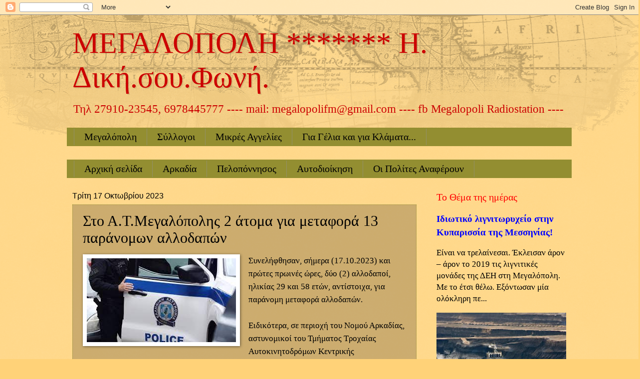

--- FILE ---
content_type: text/html; charset=UTF-8
request_url: https://megalopolifm.blogspot.com/2023/10/2-13.html
body_size: 33204
content:
<!DOCTYPE html>
<html class='v2' dir='ltr' lang='el'>
<head>
<link href='https://www.blogger.com/static/v1/widgets/335934321-css_bundle_v2.css' rel='stylesheet' type='text/css'/>
<meta content='width=1100' name='viewport'/>
<meta content='text/html; charset=UTF-8' http-equiv='Content-Type'/>
<meta content='blogger' name='generator'/>
<link href='https://megalopolifm.blogspot.com/favicon.ico' rel='icon' type='image/x-icon'/>
<link href='http://megalopolifm.blogspot.com/2023/10/2-13.html' rel='canonical'/>
<link rel="alternate" type="application/atom+xml" title="ΜΕΓΑΛΟΠΟΛΗ   *******  Η. Δική.σου.Φωνή. - Atom" href="https://megalopolifm.blogspot.com/feeds/posts/default" />
<link rel="alternate" type="application/rss+xml" title="ΜΕΓΑΛΟΠΟΛΗ   *******  Η. Δική.σου.Φωνή. - RSS" href="https://megalopolifm.blogspot.com/feeds/posts/default?alt=rss" />
<link rel="service.post" type="application/atom+xml" title="ΜΕΓΑΛΟΠΟΛΗ   *******  Η. Δική.σου.Φωνή. - Atom" href="https://www.blogger.com/feeds/6412381198721089664/posts/default" />

<link rel="alternate" type="application/atom+xml" title="ΜΕΓΑΛΟΠΟΛΗ   *******  Η. Δική.σου.Φωνή. - Atom" href="https://megalopolifm.blogspot.com/feeds/5464976515358449629/comments/default" />
<!--Can't find substitution for tag [blog.ieCssRetrofitLinks]-->
<link href='https://blogger.googleusercontent.com/img/b/R29vZ2xl/AVvXsEg1YHtE2DPgoaKsURiJ2DZ4bgzHp6g-yYyERQjL5ZvoDzpxycKaKogkAZ4wh4RVGEN70JRd2Xl0F2jpaPISHJv8_Se0IFHuAXjSIBs0iP4vt1HQR4_kN7P7Z_y_qCJ0Nc1zI-jsH_J24ddOqdo9kluoluym3Mp4nrPfyJq5aVs2wXKXmrY9wTdhYtMvmZfm/s1600/%CE%B1%CF%81%CF%87%CE%B5%CE%AF%CE%BF%20%CE%BB%CE%AE%CF%88%CE%B7%CF%82%20(13).jpg' rel='image_src'/>
<meta content='http://megalopolifm.blogspot.com/2023/10/2-13.html' property='og:url'/>
<meta content='Στο Α.Τ.Μεγαλόπολης  2  άτομα για μεταφορά 13 παράνομων αλλοδαπών' property='og:title'/>
<meta content='Συνελήφθησαν, σήμερα (17.10.2023) και πρώτες πρωινές ώρες, δύο (2) αλλοδαποί, ηλικίας 29 και 58 ετών, αντίστοιχα, για παράνομη μεταφορά αλλο...' property='og:description'/>
<meta content='https://blogger.googleusercontent.com/img/b/R29vZ2xl/AVvXsEg1YHtE2DPgoaKsURiJ2DZ4bgzHp6g-yYyERQjL5ZvoDzpxycKaKogkAZ4wh4RVGEN70JRd2Xl0F2jpaPISHJv8_Se0IFHuAXjSIBs0iP4vt1HQR4_kN7P7Z_y_qCJ0Nc1zI-jsH_J24ddOqdo9kluoluym3Mp4nrPfyJq5aVs2wXKXmrY9wTdhYtMvmZfm/w1200-h630-p-k-no-nu/%CE%B1%CF%81%CF%87%CE%B5%CE%AF%CE%BF%20%CE%BB%CE%AE%CF%88%CE%B7%CF%82%20(13).jpg' property='og:image'/>
<title>ΜΕΓΑΛΟΠΟΛΗ   *******  Η. Δική.σου.Φωνή.: Στο Α.Τ.Μεγαλόπολης  2  άτομα για μεταφορά 13 παράνομων αλλοδαπών</title>
<style id='page-skin-1' type='text/css'><!--
/*
-----------------------------------------------
Blogger Template Style
Name:     Watermark
Designer: Blogger
URL:      www.blogger.com
----------------------------------------------- */
/* Use this with templates/1ktemplate-*.html */
/* Content
----------------------------------------------- */
body {
font: normal normal 18px Georgia, Utopia, 'Palatino Linotype', Palatino, serif;
color: #000000;
background: #ffd278 url(https://resources.blogblog.com/blogblog/data/1kt/watermark/body_background_navigator.png) repeat scroll top left;
}
html body .content-outer {
min-width: 0;
max-width: 100%;
width: 100%;
}
.content-outer {
font-size: 92%;
}
a:link {
text-decoration:none;
color: #0000ff;
}
a:visited {
text-decoration:none;
color: #a64d79;
}
a:hover {
text-decoration:underline;
color: #cc0000;
}
.body-fauxcolumns .cap-top {
margin-top: 30px;
background: transparent url(https://resources.blogblog.com/blogblog/data/1kt/watermark/body_overlay_navigator.png) no-repeat scroll top center;
height: 256px;
}
.content-inner {
padding: 0;
}
/* Header
----------------------------------------------- */
.header-inner .Header .titlewrapper,
.header-inner .Header .descriptionwrapper {
padding-left: 20px;
padding-right: 20px;
}
.Header h1 {
font: normal normal 60px Georgia, Utopia, 'Palatino Linotype', Palatino, serif;
color: #cc0000;
text-shadow: 2px 2px rgba(0, 0, 0, .1);
}
.Header h1 a {
color: #cc0000;
}
.Header .description {
font-size: 140%;
color: #cc0000;
}
/* Tabs
----------------------------------------------- */
.tabs-inner .section {
margin: 0 20px;
}
.tabs-inner .PageList, .tabs-inner .LinkList, .tabs-inner .Labels {
margin-left: -11px;
margin-right: -11px;
background-color: #938e31;
border-top: 0 solid #ffffff;
border-bottom: 0 solid #ffffff;
-moz-box-shadow: 0 0 0 rgba(0, 0, 0, .3);
-webkit-box-shadow: 0 0 0 rgba(0, 0, 0, .3);
-goog-ms-box-shadow: 0 0 0 rgba(0, 0, 0, .3);
box-shadow: 0 0 0 rgba(0, 0, 0, .3);
}
.tabs-inner .PageList .widget-content,
.tabs-inner .LinkList .widget-content,
.tabs-inner .Labels .widget-content {
margin: -3px -11px;
background: transparent none  no-repeat scroll right;
}
.tabs-inner .widget ul {
padding: 2px 25px;
max-height: 34px;
background: transparent none no-repeat scroll left;
}
.tabs-inner .widget li {
border: none;
}
.tabs-inner .widget li a {
display: inline-block;
padding: .25em 1em;
font: normal normal 20px Georgia, Utopia, 'Palatino Linotype', Palatino, serif;
color: #000000;
border-right: 1px solid #929068;
}
.tabs-inner .widget li:first-child a {
border-left: 1px solid #929068;
}
.tabs-inner .widget li.selected a, .tabs-inner .widget li a:hover {
color: #000000;
}
/* Headings
----------------------------------------------- */
h2 {
font: normal normal 20px Georgia, Utopia, 'Palatino Linotype', Palatino, serif;
color: #ff0000;
margin: 0 0 .5em;
}
h2.date-header {
font: normal normal 16px Arial, Tahoma, Helvetica, FreeSans, sans-serif;
color: #000000;
}
/* Main
----------------------------------------------- */
.main-inner .column-center-inner,
.main-inner .column-left-inner,
.main-inner .column-right-inner {
padding: 0 5px;
}
.main-outer {
margin-top: 0;
background: transparent none no-repeat scroll top left;
}
.main-inner {
padding-top: 30px;
}
.main-cap-top {
position: relative;
}
.main-cap-top .cap-right {
position: absolute;
height: 0;
width: 100%;
bottom: 0;
background: transparent none repeat-x scroll bottom center;
}
.main-cap-top .cap-left {
position: absolute;
height: 245px;
width: 280px;
right: 0;
bottom: 0;
background: transparent none no-repeat scroll bottom left;
}
/* Posts
----------------------------------------------- */
.post-outer {
padding: 15px 20px;
margin: 0 0 25px;
background: rgba(97, 97, 97, 0) url(https://resources.blogblog.com/blogblog/data/1kt/watermark/post_background_navigator.png) repeat scroll top left;
_background-image: none;
border: dotted 1px #938e31;
-moz-box-shadow: 0 0 0 rgba(0, 0, 0, .1);
-webkit-box-shadow: 0 0 0 rgba(0, 0, 0, .1);
-goog-ms-box-shadow: 0 0 0 rgba(0, 0, 0, .1);
box-shadow: 0 0 0 rgba(0, 0, 0, .1);
}
h3.post-title {
font: normal normal 30px Georgia, Utopia, 'Palatino Linotype', Palatino, serif;
margin: 0;
}
.comments h4 {
font: normal normal 30px Georgia, Utopia, 'Palatino Linotype', Palatino, serif;
margin: 1em 0 0;
}
.post-body {
font-size: 105%;
line-height: 1.5;
position: relative;
}
.post-header {
margin: 0 0 1em;
color: #9900ff;
}
.post-footer {
margin: 10px 0 0;
padding: 10px 0 0;
color: #9900ff;
border-top: dashed 1px #a5a487;
}
#blog-pager {
font-size: 140%
}
#comments .comment-author {
padding-top: 1.5em;
border-top: dashed 1px #a5a487;
background-position: 0 1.5em;
}
#comments .comment-author:first-child {
padding-top: 0;
border-top: none;
}
.avatar-image-container {
margin: .2em 0 0;
}
/* Comments
----------------------------------------------- */
.comments .comments-content .icon.blog-author {
background-repeat: no-repeat;
background-image: url([data-uri]);
}
.comments .comments-content .loadmore a {
border-top: 1px solid #a5a487;
border-bottom: 1px solid #a5a487;
}
.comments .continue {
border-top: 2px solid #a5a487;
}
/* Widgets
----------------------------------------------- */
.widget ul, .widget #ArchiveList ul.flat {
padding: 0;
list-style: none;
}
.widget ul li, .widget #ArchiveList ul.flat li {
padding: .35em 0;
text-indent: 0;
border-top: dashed 1px #a5a487;
}
.widget ul li:first-child, .widget #ArchiveList ul.flat li:first-child {
border-top: none;
}
.widget .post-body ul {
list-style: disc;
}
.widget .post-body ul li {
border: none;
}
.widget .zippy {
color: #a5a487;
}
.post-body img, .post-body .tr-caption-container, .Profile img, .Image img,
.BlogList .item-thumbnail img {
padding: 5px;
background: #fff;
-moz-box-shadow: 1px 1px 5px rgba(0, 0, 0, .5);
-webkit-box-shadow: 1px 1px 5px rgba(0, 0, 0, .5);
-goog-ms-box-shadow: 1px 1px 5px rgba(0, 0, 0, .5);
box-shadow: 1px 1px 5px rgba(0, 0, 0, .5);
}
.post-body img, .post-body .tr-caption-container {
padding: 8px;
}
.post-body .tr-caption-container {
color: #333333;
}
.post-body .tr-caption-container img {
padding: 0;
background: transparent;
border: none;
-moz-box-shadow: 0 0 0 rgba(0, 0, 0, .1);
-webkit-box-shadow: 0 0 0 rgba(0, 0, 0, .1);
-goog-ms-box-shadow: 0 0 0 rgba(0, 0, 0, .1);
box-shadow: 0 0 0 rgba(0, 0, 0, .1);
}
/* Footer
----------------------------------------------- */
.footer-outer {
color:#000000;
background: #f1c232 url(https://resources.blogblog.com/blogblog/data/1kt/watermark/body_background_navigator.png) repeat scroll top left;
}
.footer-outer a {
color: #0000ff;
}
.footer-outer a:visited {
color: #a64d79;
}
.footer-outer a:hover {
color: #cc0000;
}
.footer-outer .widget h2 {
color: #ff0000;
}
/* Mobile
----------------------------------------------- */
body.mobile  {
background-size: 100% auto;
}
.mobile .body-fauxcolumn-outer {
background: transparent none repeat scroll top left;
}
html .mobile .mobile-date-outer {
border-bottom: none;
background: rgba(97, 97, 97, 0) url(https://resources.blogblog.com/blogblog/data/1kt/watermark/post_background_navigator.png) repeat scroll top left;
_background-image: none;
margin-bottom: 10px;
}
.mobile .main-inner .date-outer {
padding: 0;
}
.mobile .main-inner .date-header {
margin: 10px;
}
.mobile .main-cap-top {
z-index: -1;
}
.mobile .content-outer {
font-size: 100%;
}
.mobile .post-outer {
padding: 10px;
}
.mobile .main-cap-top .cap-left {
background: transparent none no-repeat scroll bottom left;
}
.mobile .body-fauxcolumns .cap-top {
margin: 0;
}
.mobile-link-button {
background: rgba(97, 97, 97, 0) url(https://resources.blogblog.com/blogblog/data/1kt/watermark/post_background_navigator.png) repeat scroll top left;
}
.mobile-link-button a:link, .mobile-link-button a:visited {
color: #0000ff;
}
.mobile-index-date .date-header {
color: #000000;
}
.mobile-index-contents {
color: #000000;
}
.mobile .tabs-inner .section {
margin: 0;
}
.mobile .tabs-inner .PageList {
margin-left: 0;
margin-right: 0;
}
.mobile .tabs-inner .PageList .widget-content {
margin: 0;
color: #000000;
background: rgba(97, 97, 97, 0) url(https://resources.blogblog.com/blogblog/data/1kt/watermark/post_background_navigator.png) repeat scroll top left;
}
.mobile .tabs-inner .PageList .widget-content .pagelist-arrow {
border-left: 1px solid #929068;
}

--></style>
<style id='template-skin-1' type='text/css'><!--
body {
min-width: 1030px;
}
.content-outer, .content-fauxcolumn-outer, .region-inner {
min-width: 1030px;
max-width: 1030px;
_width: 1030px;
}
.main-inner .columns {
padding-left: 0;
padding-right: 300px;
}
.main-inner .fauxcolumn-center-outer {
left: 0;
right: 300px;
/* IE6 does not respect left and right together */
_width: expression(this.parentNode.offsetWidth -
parseInt("0") -
parseInt("300px") + 'px');
}
.main-inner .fauxcolumn-left-outer {
width: 0;
}
.main-inner .fauxcolumn-right-outer {
width: 300px;
}
.main-inner .column-left-outer {
width: 0;
right: 100%;
margin-left: -0;
}
.main-inner .column-right-outer {
width: 300px;
margin-right: -300px;
}
#layout {
min-width: 0;
}
#layout .content-outer {
min-width: 0;
width: 800px;
}
#layout .region-inner {
min-width: 0;
width: auto;
}
body#layout div.add_widget {
padding: 8px;
}
body#layout div.add_widget a {
margin-left: 32px;
}
--></style>
<link href='https://www.blogger.com/dyn-css/authorization.css?targetBlogID=6412381198721089664&amp;zx=9b146328-d00d-45ed-b800-e78d369fd046' media='none' onload='if(media!=&#39;all&#39;)media=&#39;all&#39;' rel='stylesheet'/><noscript><link href='https://www.blogger.com/dyn-css/authorization.css?targetBlogID=6412381198721089664&amp;zx=9b146328-d00d-45ed-b800-e78d369fd046' rel='stylesheet'/></noscript>
<meta name='google-adsense-platform-account' content='ca-host-pub-1556223355139109'/>
<meta name='google-adsense-platform-domain' content='blogspot.com'/>

<!-- data-ad-client=ca-pub-2540601738048398 -->

</head>
<body class='loading variant-navigator'>
<div class='navbar section' id='navbar' name='Navbar'><div class='widget Navbar' data-version='1' id='Navbar1'><script type="text/javascript">
    function setAttributeOnload(object, attribute, val) {
      if(window.addEventListener) {
        window.addEventListener('load',
          function(){ object[attribute] = val; }, false);
      } else {
        window.attachEvent('onload', function(){ object[attribute] = val; });
      }
    }
  </script>
<div id="navbar-iframe-container"></div>
<script type="text/javascript" src="https://apis.google.com/js/platform.js"></script>
<script type="text/javascript">
      gapi.load("gapi.iframes:gapi.iframes.style.bubble", function() {
        if (gapi.iframes && gapi.iframes.getContext) {
          gapi.iframes.getContext().openChild({
              url: 'https://www.blogger.com/navbar/6412381198721089664?po\x3d5464976515358449629\x26origin\x3dhttps://megalopolifm.blogspot.com',
              where: document.getElementById("navbar-iframe-container"),
              id: "navbar-iframe"
          });
        }
      });
    </script><script type="text/javascript">
(function() {
var script = document.createElement('script');
script.type = 'text/javascript';
script.src = '//pagead2.googlesyndication.com/pagead/js/google_top_exp.js';
var head = document.getElementsByTagName('head')[0];
if (head) {
head.appendChild(script);
}})();
</script>
</div></div>
<div class='body-fauxcolumns'>
<div class='fauxcolumn-outer body-fauxcolumn-outer'>
<div class='cap-top'>
<div class='cap-left'></div>
<div class='cap-right'></div>
</div>
<div class='fauxborder-left'>
<div class='fauxborder-right'></div>
<div class='fauxcolumn-inner'>
</div>
</div>
<div class='cap-bottom'>
<div class='cap-left'></div>
<div class='cap-right'></div>
</div>
</div>
</div>
<div class='content'>
<div class='content-fauxcolumns'>
<div class='fauxcolumn-outer content-fauxcolumn-outer'>
<div class='cap-top'>
<div class='cap-left'></div>
<div class='cap-right'></div>
</div>
<div class='fauxborder-left'>
<div class='fauxborder-right'></div>
<div class='fauxcolumn-inner'>
</div>
</div>
<div class='cap-bottom'>
<div class='cap-left'></div>
<div class='cap-right'></div>
</div>
</div>
</div>
<div class='content-outer'>
<div class='content-cap-top cap-top'>
<div class='cap-left'></div>
<div class='cap-right'></div>
</div>
<div class='fauxborder-left content-fauxborder-left'>
<div class='fauxborder-right content-fauxborder-right'></div>
<div class='content-inner'>
<header>
<div class='header-outer'>
<div class='header-cap-top cap-top'>
<div class='cap-left'></div>
<div class='cap-right'></div>
</div>
<div class='fauxborder-left header-fauxborder-left'>
<div class='fauxborder-right header-fauxborder-right'></div>
<div class='region-inner header-inner'>
<div class='header section' id='header' name='Κεφαλίδα'><div class='widget Header' data-version='1' id='Header1'>
<div id='header-inner'>
<div class='titlewrapper'>
<h1 class='title'>
<a href='https://megalopolifm.blogspot.com/'>
ΜΕΓΑΛΟΠΟΛΗ   *******  Η. Δική.σου.Φωνή.
</a>
</h1>
</div>
<div class='descriptionwrapper'>
<p class='description'><span>Τηλ 27910-23545, 6978445777 ----     
mail: megalopolifm@gmail.com ----   
fb Megalopoli Radiostation ----     


</span></p>
</div>
</div>
</div></div>
</div>
</div>
<div class='header-cap-bottom cap-bottom'>
<div class='cap-left'></div>
<div class='cap-right'></div>
</div>
</div>
</header>
<div class='tabs-outer'>
<div class='tabs-cap-top cap-top'>
<div class='cap-left'></div>
<div class='cap-right'></div>
</div>
<div class='fauxborder-left tabs-fauxborder-left'>
<div class='fauxborder-right tabs-fauxborder-right'></div>
<div class='region-inner tabs-inner'>
<div class='tabs section' id='crosscol' name='Σε όλες τις στήλες'><div class='widget PageList' data-version='1' id='PageList2'>
<h2>Για Γέλια και για Κλάματα...</h2>
<div class='widget-content'>
<ul>
<li>
<a href='https://megalopolifm.blogspot.com/search/label/%CE%9C%CE%B5%CE%B3%CE%B1%CE%BB%CF%8C%CF%80%CE%BF%CE%BB%CE%B7'>Μεγαλόπολη</a>
</li>
<li>
<a href='http://megalopolifm.blogspot.gr/search/label/%CE%A3%CF%8D%CE%BB%CE%BB%CE%BF%CE%B3%CE%BF%CE%B9'>Σύλλογοι</a>
</li>
<li>
<a href='http://megalopolifm.blogspot.gr/search/label/%CE%9C%CE%B9%CE%BA%CF%81%CE%B5%CF%82%20%20%CE%91%CE%B3%CE%B3%CE%B5%CE%BB%CE%AF%CE%B5%CF%82'>Μικρές Αγγελίες</a>
</li>
<li>
<a href='https://megalopolifm.blogspot.com/search/label/%CE%93%CE%B9%CE%B1%20%CE%B3%CE%AD%CE%BB%CE%B9%CE%B1%20%CE%BA%CE%B1%CE%B9%20%CE%B3%CE%B9%CE%B1%20%CE%BA%CE%BB%CE%AC%CE%BC%CE%B1%CF%84%CE%B1....'>Για Γέλια και για Κλάματα...</a>
</li>
</ul>
<div class='clear'></div>
</div>
</div></div>
<div class='tabs section' id='crosscol-overflow' name='Cross-Column 2'><div class='widget HTML' data-version='1' id='HTML1'>
<div class='widget-content'>
<!--   begin post slider  -->
<style scoped="" type="text/css">
#coinautoslide{margin:0 auto;border:4px solid white;border-radius:2px;font:normal normal 11px Verdana,Geneva,sans-serif;line-height:2.6em}
.coin-slider{overflow:hidden;zoom:1;position:relative}
.coin-slider a{text-decoration:none;outline:none;border:none}
.cs-buttons{font-size:0;padding:10px;float:left}
.cs-buttons a{margin-left:5px;height:10px;width:10px;float:left;border:1px solid #B8C4CF;color:#B8C4CF;text-indent:-1000px}
.cs-active{background-color:#B8C4CF;color:#FFFFFF}
.cs-buttons a{border-radius:50%;background:#CCC;background:-webkit-linear-gradient(top,#CCCCCC,#F3F3F3);background:-moz-linear-gradient(top,#CCCCCC,#F3F3F3);background:-o-linear-gradient(top,#CCCCCC,#F3F3F3);background:-ms-linear-gradient(top,#CCCCCC,#F3F3F3);background:linear-gradient(top,#CCCCCC,#F3F3F3)}
a.cs-active{background:#599BDC;background:-webkit-linear-gradient(top,#599BDC,#3072B3);background:-moz-linear-gradient(top,#599BDC,#3072B3);background:-o-linear-gradient(top,#599BDC,#3072B3);background:-ms-linear-gradient(top,#599BDC,#3072B3);background:linear-gradient(top,#599BDC,#3072B3);border-radius:50%;box-shadow:0 0 3px #518CC6;border:1px solid #3072B3!important}
.cs-title{width:100%;padding:5px 0;background-color:#000000;color:#FFFFFF}
.cs-title strong{display:block;font-size:120%}
.cs-title p{margin:0}
.cs-title cite{font-size:90%}
.cs-title strong,.cs-title cite,.cs-title p{padding:0 10px}
.cs-prev,.cs-next{background-color:#000000;color:#FFFFFF;padding:0 10px}
</style>
<script src="//ajax.googleapis.com/ajax/libs/jquery/1.8.0/jquery.min.js" type="text/javascript"></script>
<script type='text/javascript'>
var AutoCoinConfig = {
 url_blog: "http://megalopolifm.blogspot.gr/",
 MaxPost: 15,
 cmtext: "comments",
 MonthNames : ["Jan","Feb","Mar","Apr","May","Jun","Jul","Aug","Sep","Oct","Nov","Dec"],
 pBlank : "http://1.bp.blogspot.com/-htG7vy9vIAA/Tp0KrMUdoWI/AAAAAAAABAU/e7XkFtErqsU/s1600/grey.gif",
 NoCmtext : "comment number",
 imageSize :500,
 SumChars : 100,
 tagName:false,
 width: 1000,
 height: 250,
 spw: 7,
 sph: 5,
 delay: 3000,
 sDelay: 30,
 opacity: 0.7,
 titleSpeed: 500,
 effect: '',
 navigation: true,
 links : true,
 hoverPause: true,
 prevText: 'prev',
 nextText: 'next'
};
</script>
<script src="//dr-blogger.com/files/scripts/coinslider.js" type="text/javascript"></script>
<!--  end post slider  -->
</div>
<div class='clear'></div>
</div><div class='widget PageList' data-version='1' id='PageList1'>
<div class='widget-content'>
<ul>
<li>
<a href='https://megalopolifm.blogspot.com/'>Αρχική σελίδα</a>
</li>
<li>
<a href='http://megalopolifm.blogspot.gr/search/label/%CE%91%CF%81%CE%BA%CE%B1%CE%B4%CE%AF%CE%B1'>Αρκαδία</a>
</li>
<li>
<a href='http://megalopolifm.blogspot.gr/search/label/%CE%A0%CE%B5%CE%BB%CE%BF%CF%80%CF%8C%CE%BD%CE%BD%CE%B7%CF%83%CE%BF%CF%82'>Πελοπόννησος</a>
</li>
<li>
<a href='http://megalopolifm.blogspot.gr/search/label/%CE%91%CF%85%CF%84%CE%BF%CE%B4%CE%B9%CE%BF%CE%AF%CE%BA%CE%B7%CF%83%CE%B7'>Αυτοδιοίκηση</a>
</li>
<li>
<a href='http://megalopolifm.blogspot.gr/search/label/%CE%9F%CE%B9%20%CF%80%CE%BF%CE%BB%CE%AF%CF%84%CE%B5%CF%82%20%CE%B1%CE%BD%CE%B1%CF%86%CE%AD%CF%81%CE%BF%CF%85%CE%BD'>Οι Πολίτες Αναφέρουν</a>
</li>
</ul>
<div class='clear'></div>
</div>
</div></div>
</div>
</div>
<div class='tabs-cap-bottom cap-bottom'>
<div class='cap-left'></div>
<div class='cap-right'></div>
</div>
</div>
<div class='main-outer'>
<div class='main-cap-top cap-top'>
<div class='cap-left'></div>
<div class='cap-right'></div>
</div>
<div class='fauxborder-left main-fauxborder-left'>
<div class='fauxborder-right main-fauxborder-right'></div>
<div class='region-inner main-inner'>
<div class='columns fauxcolumns'>
<div class='fauxcolumn-outer fauxcolumn-center-outer'>
<div class='cap-top'>
<div class='cap-left'></div>
<div class='cap-right'></div>
</div>
<div class='fauxborder-left'>
<div class='fauxborder-right'></div>
<div class='fauxcolumn-inner'>
</div>
</div>
<div class='cap-bottom'>
<div class='cap-left'></div>
<div class='cap-right'></div>
</div>
</div>
<div class='fauxcolumn-outer fauxcolumn-left-outer'>
<div class='cap-top'>
<div class='cap-left'></div>
<div class='cap-right'></div>
</div>
<div class='fauxborder-left'>
<div class='fauxborder-right'></div>
<div class='fauxcolumn-inner'>
</div>
</div>
<div class='cap-bottom'>
<div class='cap-left'></div>
<div class='cap-right'></div>
</div>
</div>
<div class='fauxcolumn-outer fauxcolumn-right-outer'>
<div class='cap-top'>
<div class='cap-left'></div>
<div class='cap-right'></div>
</div>
<div class='fauxborder-left'>
<div class='fauxborder-right'></div>
<div class='fauxcolumn-inner'>
</div>
</div>
<div class='cap-bottom'>
<div class='cap-left'></div>
<div class='cap-right'></div>
</div>
</div>
<!-- corrects IE6 width calculation -->
<div class='columns-inner'>
<div class='column-center-outer'>
<div class='column-center-inner'>
<div class='main section' id='main' name='Κύριος'><div class='widget Blog' data-version='1' id='Blog1'>
<div class='blog-posts hfeed'>

          <div class="date-outer">
        
<h2 class='date-header'><span>Τρίτη 17 Οκτωβρίου 2023</span></h2>

          <div class="date-posts">
        
<div class='post-outer'>
<div class='post hentry uncustomized-post-template' itemprop='blogPost' itemscope='itemscope' itemtype='http://schema.org/BlogPosting'>
<meta content='https://blogger.googleusercontent.com/img/b/R29vZ2xl/AVvXsEg1YHtE2DPgoaKsURiJ2DZ4bgzHp6g-yYyERQjL5ZvoDzpxycKaKogkAZ4wh4RVGEN70JRd2Xl0F2jpaPISHJv8_Se0IFHuAXjSIBs0iP4vt1HQR4_kN7P7Z_y_qCJ0Nc1zI-jsH_J24ddOqdo9kluoluym3Mp4nrPfyJq5aVs2wXKXmrY9wTdhYtMvmZfm/s1600/%CE%B1%CF%81%CF%87%CE%B5%CE%AF%CE%BF%20%CE%BB%CE%AE%CF%88%CE%B7%CF%82%20(13).jpg' itemprop='image_url'/>
<meta content='6412381198721089664' itemprop='blogId'/>
<meta content='5464976515358449629' itemprop='postId'/>
<a name='5464976515358449629'></a>
<h3 class='post-title entry-title' itemprop='name'>
Στο Α.Τ.Μεγαλόπολης  2  άτομα για μεταφορά 13 παράνομων αλλοδαπών
</h3>
<div class='post-header'>
<div class='post-header-line-1'></div>
</div>
<div class='post-body entry-content' id='post-body-5464976515358449629' itemprop='description articleBody'>
<div class="separator" style="clear: both; text-align: center;"><a href="https://blogger.googleusercontent.com/img/b/R29vZ2xl/AVvXsEg1YHtE2DPgoaKsURiJ2DZ4bgzHp6g-yYyERQjL5ZvoDzpxycKaKogkAZ4wh4RVGEN70JRd2Xl0F2jpaPISHJv8_Se0IFHuAXjSIBs0iP4vt1HQR4_kN7P7Z_y_qCJ0Nc1zI-jsH_J24ddOqdo9kluoluym3Mp4nrPfyJq5aVs2wXKXmrY9wTdhYtMvmZfm/s299/%CE%B1%CF%81%CF%87%CE%B5%CE%AF%CE%BF%20%CE%BB%CE%AE%CF%88%CE%B7%CF%82%20(13).jpg" imageanchor="1" style="clear: left; float: left; margin-bottom: 1em; margin-right: 1em;"><img border="0" data-original-height="168" data-original-width="299" height="168" src="https://blogger.googleusercontent.com/img/b/R29vZ2xl/AVvXsEg1YHtE2DPgoaKsURiJ2DZ4bgzHp6g-yYyERQjL5ZvoDzpxycKaKogkAZ4wh4RVGEN70JRd2Xl0F2jpaPISHJv8_Se0IFHuAXjSIBs0iP4vt1HQR4_kN7P7Z_y_qCJ0Nc1zI-jsH_J24ddOqdo9kluoluym3Mp4nrPfyJq5aVs2wXKXmrY9wTdhYtMvmZfm/s1600/%CE%B1%CF%81%CF%87%CE%B5%CE%AF%CE%BF%20%CE%BB%CE%AE%CF%88%CE%B7%CF%82%20(13).jpg" width="299" /></a></div>Συνελήφθησαν, σήμερα (17.10.2023) και πρώτες πρωινές ώρες, δύο (2) αλλοδαποί, ηλικίας 29 και 58 ετών, αντίστοιχα, για παράνομη μεταφορά αλλοδαπών.<br /><br />Ειδικότερα, σε περιοχή του Νομού Αρκαδίας, αστυνομικοί του Τμήματος Τροχαίας Αυτοκινητοδρόμων Κεντρικής Πελοποννήσου πραγματοποίησαν έλεγχο σε όχημα, το οποίο οδηγούσε ο 29χρονος και επέβαινε ως συνοδηγός ο 58χρονος, όπου διαπιστώθηκε να επιβαίνουν σε αυτό ακόμη -13- αλλοδαποί.<br /><b>Άπαντες προσήχθησαν στο Αστυνομικό Τμήμα Μεγαλόπολης</b>, όπου από την αστυνομική προανάκριση προέκυψε ότι οι ανωτέρω δράστες μετέφεραν τους -13- αλλοδαπούς, οι οποίοι στερούνταν εγγράφων για τη νόμιμη παραμονή τους στη Χώρα, από τη Λακωνία στην Αιτωλοακαρνανία, με σκοπό την απασχόλησή τους σε αγροτικές εργασίες,  έναντι χρηματικού ανταλλάγματος.<br />Επιπλέον, όπως προέκυψε, ο 29χρονος στερούταν άδειας ικανότητας οδήγησης. <br /><br />Τέλος, κατασχέθηκαν -2- κινητά τηλέφωνα, καθώς και το ανωτέρω όχημα, ως μέσο τέλεσης αξιόποινων πράξεων.<br />Οι συλληφθέντες, με τη σε βάρος τους δικογραφία, θα οδηγηθούν στον κ. Εισαγγελέα Πλημμελειοδικών Τρίπολης.
<div style='clear: both;'></div>
</div>
<div class='post-footer'>
<div class='post-footer-line post-footer-line-1'>
<span class='post-author vcard'>
Αναρτήθηκε από
<span class='fn' itemprop='author' itemscope='itemscope' itemtype='http://schema.org/Person'>
<span itemprop='name'>ΜΕΓΑΛΟΠΟΛΗ blog</span>
</span>
</span>
<span class='post-timestamp'>
</span>
<span class='post-comment-link'>
</span>
<span class='post-icons'>
</span>
<div class='post-share-buttons goog-inline-block'>
<a class='goog-inline-block share-button sb-email' href='https://www.blogger.com/share-post.g?blogID=6412381198721089664&postID=5464976515358449629&target=email' target='_blank' title='Αποστολή με μήνυμα ηλεκτρονικού ταχυδρομείου
'><span class='share-button-link-text'>Αποστολή με μήνυμα ηλεκτρονικού ταχυδρομείου
</span></a><a class='goog-inline-block share-button sb-blog' href='https://www.blogger.com/share-post.g?blogID=6412381198721089664&postID=5464976515358449629&target=blog' onclick='window.open(this.href, "_blank", "height=270,width=475"); return false;' target='_blank' title='BlogThis!'><span class='share-button-link-text'>BlogThis!</span></a><a class='goog-inline-block share-button sb-twitter' href='https://www.blogger.com/share-post.g?blogID=6412381198721089664&postID=5464976515358449629&target=twitter' target='_blank' title='Κοινοποίηση στο X'><span class='share-button-link-text'>Κοινοποίηση στο X</span></a><a class='goog-inline-block share-button sb-facebook' href='https://www.blogger.com/share-post.g?blogID=6412381198721089664&postID=5464976515358449629&target=facebook' onclick='window.open(this.href, "_blank", "height=430,width=640"); return false;' target='_blank' title='Μοιραστείτε το στο Facebook'><span class='share-button-link-text'>Μοιραστείτε το στο Facebook</span></a><a class='goog-inline-block share-button sb-pinterest' href='https://www.blogger.com/share-post.g?blogID=6412381198721089664&postID=5464976515358449629&target=pinterest' target='_blank' title='Κοινοποίηση στο Pinterest'><span class='share-button-link-text'>Κοινοποίηση στο Pinterest</span></a>
</div>
</div>
<div class='post-footer-line post-footer-line-2'>
<span class='post-labels'>
Ετικέτες
<a href='https://megalopolifm.blogspot.com/search/label/%CE%91%CF%83%CF%84%CF%85%CE%BD%CE%BF%CE%BC%CE%B9%CE%BA%CF%8C%20%CE%94%CE%B5%CE%BB%CF%84%CE%AF%CE%BF' rel='tag'>Αστυνομικό Δελτίο</a>,
<a href='https://megalopolifm.blogspot.com/search/label/%CE%9C%CE%B5%CE%B3%CE%B1%CE%BB%CF%8C%CF%80%CE%BF%CE%BB%CE%B7' rel='tag'>Μεγαλόπολη</a>
</span>
</div>
<div class='post-footer-line post-footer-line-3'>
<span class='post-location'>
</span>
</div>
</div>
</div>
<div class='comments' id='comments'>
<a name='comments'></a>
<h4>Δεν υπάρχουν σχόλια:</h4>
<div id='Blog1_comments-block-wrapper'>
<dl class='avatar-comment-indent' id='comments-block'>
</dl>
</div>
<p class='comment-footer'>
<div class='comment-form'>
<a name='comment-form'></a>
<h4 id='comment-post-message'>Δημοσίευση σχολίου</h4>
<p>
</p>
<a href='https://www.blogger.com/comment/frame/6412381198721089664?po=5464976515358449629&hl=el&saa=85391&origin=https://megalopolifm.blogspot.com' id='comment-editor-src'></a>
<iframe allowtransparency='true' class='blogger-iframe-colorize blogger-comment-from-post' frameborder='0' height='410px' id='comment-editor' name='comment-editor' src='' width='100%'></iframe>
<script src='https://www.blogger.com/static/v1/jsbin/2830521187-comment_from_post_iframe.js' type='text/javascript'></script>
<script type='text/javascript'>
      BLOG_CMT_createIframe('https://www.blogger.com/rpc_relay.html');
    </script>
</div>
</p>
</div>
</div>
<div class='inline-ad'>
<script async src="https://pagead2.googlesyndication.com/pagead/js/adsbygoogle.js?client=ca-pub-2540601738048398&host=ca-host-pub-1556223355139109" crossorigin="anonymous"></script>
<!-- megalopolifm_main_Blog1_1x1_as -->
<ins class="adsbygoogle"
     style="display:block"
     data-ad-client="ca-pub-2540601738048398"
     data-ad-host="ca-host-pub-1556223355139109"
     data-ad-slot="8468525899"
     data-ad-format="auto"
     data-full-width-responsive="true"></ins>
<script>
(adsbygoogle = window.adsbygoogle || []).push({});
</script>
</div>

        </div></div>
      
</div>
<div class='blog-pager' id='blog-pager'>
<span id='blog-pager-newer-link'>
<a class='blog-pager-newer-link' href='https://megalopolifm.blogspot.com/2023/10/blog-post_28.html' id='Blog1_blog-pager-newer-link' title='Νεότερη ανάρτηση'>Νεότερη ανάρτηση</a>
</span>
<span id='blog-pager-older-link'>
<a class='blog-pager-older-link' href='https://megalopolifm.blogspot.com/2023/10/blog-post_17.html' id='Blog1_blog-pager-older-link' title='Παλαιότερη Ανάρτηση'>Παλαιότερη Ανάρτηση</a>
</span>
<a class='home-link' href='https://megalopolifm.blogspot.com/'>Αρχική σελίδα</a>
</div>
<div class='clear'></div>
<div class='post-feeds'>
<div class='feed-links'>
Εγγραφή σε:
<a class='feed-link' href='https://megalopolifm.blogspot.com/feeds/5464976515358449629/comments/default' target='_blank' type='application/atom+xml'>Σχόλια ανάρτησης (Atom)</a>
</div>
</div>
</div></div>
</div>
</div>
<div class='column-left-outer'>
<div class='column-left-inner'>
<aside>
</aside>
</div>
</div>
<div class='column-right-outer'>
<div class='column-right-inner'>
<aside>
<div class='sidebar section' id='sidebar-right-1'><div class='widget FeaturedPost' data-version='1' id='FeaturedPost1'>
<h2 class='title'>Το Θέμα της ημέρας</h2>
<div class='post-summary'>
<h3><a href='https://megalopolifm.blogspot.com/2026/01/i.html'>Iδιωτικό λιγνιτωρυχείο στην Κυπαρισσία της Μεσσηνίας! </a></h3>
<p>
Είναι να τρελαίνεσαι. Έκλεισαν άρον &#8211; άρον το 2019 τις λιγνιτικές μονάδες της ΔΕΗ στη Μεγαλόπολη. Με το έτσι θέλω. Εξόντωσαν μία ολόκληρη πε...
</p>
<img class='image' src='https://blogger.googleusercontent.com/img/b/R29vZ2xl/AVvXsEg7WmbGQ2KBwmZNXl2ZRWewnWrWx_lowi_1-Prxb_TQ7YLGbp8WFb9GkekJ7-bdWTFHbNkpd-Pypgxzs9kSoD7hUvWOSVFdHUFtz9IYxY7YOF3uvFL4iUWzj_gjV53KPYNkjtu5Cn6XDVfB01fRpV26GYE7GNCnAOIJkV_V553njcVJ5CRBmhFpkvVst77e/s320/614235831_122149621478719998_3759356294868719227_n.jpg'/>
</div>
<style type='text/css'>
    .image {
      width: 100%;
    }
  </style>
<div class='clear'></div>
</div><div class='widget Image' data-version='1' id='Image1'>
<h2>Πολιτιστικο Καλοκαίρι 2025</h2>
<div class='widget-content'>
<a href='https://megalopolifm.blogspot.com/2025/07/2025.html'>
<img alt='Πολιτιστικο Καλοκαίρι 2025' height='177' id='Image1_img' src='https://blogger.googleusercontent.com/img/a/AVvXsEh9GNqrwLmL2laFz_JQG_lp-acsgG4PRTzMmulMaGiCMm_m4JQm0WvrlQ6vF72OSxldns7ec_5aTzueSX6zYsqtFfToM2H1nSvqzxpAOYKP98C3tyCygZYQ667rkr4ul0TNTGVqqkv8tT7XPyDJ1wLjTyN0ZR8SFPMgM1hwzQGcDYM14WJ15ukwWRJY2ecU=s285' width='285'/>
</a>
<br/>
<span class='caption'>Δήμος Μεγαλόπολης/ πρόγραμμα</span>
</div>
<div class='clear'></div>
</div><div class='widget Image' data-version='1' id='Image14'>
<h2>ΜΕΓΑΛΟΠΟΛΗ fm (1992-2018)/ Δείτε και ακούστε...</h2>
<div class='widget-content'>
<a href='https://www.youtube.com/user/megalopolifm/videos'>
<img alt='ΜΕΓΑΛΟΠΟΛΗ fm (1992-2018)/ Δείτε και ακούστε...' height='196' id='Image14_img' src='https://blogger.googleusercontent.com/img/a/AVvXsEjXVFIE40rvKd5ZDbNPtg8gMSEfZwl_2N-zUazJB_h-Zjn1IBGezOhKfzyh8e7M1sa-VVOtsC2yUlE4Xq100CxpoHo_b8SZQPSBoxrmfJgCcytqVZ12jMjtfweOPBWV7ExnkkRX4f8tzNzo8aGktm6uUJbxZHajhgXcTtGVtzSjyXZ20gnHS_4l-Sed8A=s398' width='398'/>
</a>
<br/>
<span class='caption'>Εκατοντάδες βίντεο και συνεντεύξεις!!!</span>
</div>
<div class='clear'></div>
</div><div class='widget Image' data-version='1' id='Image6'>
<h2>Νέο Οδοντιατρείο στη Μεγαλόπολη</h2>
<div class='widget-content'>
<img alt='Νέο Οδοντιατρείο στη Μεγαλόπολη' height='180' id='Image6_img' src='https://blogger.googleusercontent.com/img/a/AVvXsEhV1i719jK1lfM-vF31O1v3XX6hAxTQ1a9h3qP8DdVWyCWXGOmWb7jWtvyiXB0EMLcvweipRJYw3DuXOEAXGjwGenwz4CX4zuI4IfLa9y-_KNnLX0pSUhrLHWnNwklPrJmqcwkqOzQ1Bzh_J4z3cYLvLpuJCH7WGfHs5jvv5pqrqiGws4s-D7avyUkLXg=s330' width='330'/>
<br/>
<span class='caption'>ΝΙΚΟΛΑΟΣ ΚΟΥΡΜΠΕΤΗΣ</span>
</div>
<div class='clear'></div>
</div><div class='widget Image' data-version='1' id='Image15'>
<h2>Οπτικά Μπίζιου στη Μεγαλόπολη</h2>
<div class='widget-content'>
<img alt='Οπτικά Μπίζιου στη Μεγαλόπολη' height='142' id='Image15_img' src='https://blogger.googleusercontent.com/img/a/AVvXsEgzrjiJiEb9tZu6NlazyEdOE5Bue5ChFKucgoW6T0rIDGhiteXbTYT_t2O_VB71u5Nt-jffV7WzxbA7-cAgzySdojvkhyxds0VAyo1_eXTifo2dGspce_XCfpiO-M42IhFkv8hfJZj9lk0W94S5BPZtb_x07YVaFJ5J7P0b9QLU32CK7Aj7f_m1kRK4Ng=s260' width='260'/>
<br/>
<span class='caption'>Αθανασία Μπίζιου/ Πτυχιούχος Οπτικός</span>
</div>
<div class='clear'></div>
</div><div class='widget Image' data-version='1' id='Image12'>
<h2>Γεωπονική Φροντίδα/ Κτηνιατρικό Φαρμακείο</h2>
<div class='widget-content'>
<img alt='Γεωπονική Φροντίδα/ Κτηνιατρικό Φαρμακείο' height='142' id='Image12_img' src='https://blogger.googleusercontent.com/img/a/AVvXsEhR5neAnve8UJcXLm7Q6hoeQVGOxn5kd-XlzVrydfVKD31hQ0B56oSGSVP-HwiHOP2lxD5H8vNZx9V76xytsBjzYghBsa0IOKvBLPEwNTkBsq2Te3C0dzSYTraVsOj4OfhVMEbeYLf2F0dyiBhr6Zgw0lnHJQSAAvzW-SLEIqYq4zTJ58nm3GqmN8Ifug=s260' width='260'/>
<br/>
<span class='caption'>Δημήτριος Δημητρακόπουλος/ Δέσποινα Μερέα</span>
</div>
<div class='clear'></div>
</div><div class='widget Image' data-version='1' id='Image7'>
<h2>Πρατήριο καυσίμων ΒΡ - λιπαντικά - Πάνος Παππάς</h2>
<div class='widget-content'>
<a href='https://www.facebook.com/%CE%A0%CF%81%CE%B1%CF%84%CE%AE%CF%81%CE%B9%CE%BF-BP-%CE%A0%CE%AC%CE%BD%CE%BF%CF%82-%CE%A0%CE%B1%CF%80%CF%80%CE%AC%CF%82-229411327789284/?modal=admin_todo_tour'>
<img alt='Πρατήριο καυσίμων ΒΡ - λιπαντικά - Πάνος Παππάς' height='146' id='Image7_img' src='https://blogger.googleusercontent.com/img/b/R29vZ2xl/AVvXsEjo_AZv6sMtplhO2AUq4TJjtTKVVBK6QkyG_EJWrYnn4Bq8T8ZojswlXDaYpMm9z7V50Y2iiYtuDNYD39Pr6nWpI8NsHDJUvktprw-_dhMj4GLs4y8RVpF86DBfoumkNiKSSCDCOUobYNUh/s260/36063059_229419491121801_1044314039527669760_o.jpg' width='260'/>
</a>
<br/>
<span class='caption'>Σας εξυπηρετούμε κάθε μέρα , με χαμόγελο...Μεγαλόπολη - 212 Εκτελεσθέντων 3</span>
</div>
<div class='clear'></div>
</div><div class='widget Image' data-version='1' id='Image8'>
<h2>ΚΟΣΜΗΜΑΤΑ ΤΣΕΛΑΣ (Εργαστήριο)</h2>
<div class='widget-content'>
<a href='https://www.facebook.com/pages/category/Jewelry---Watches-Store/%CE%9A%CE%BF%CF%83%CE%BC%CE%AE%CE%BC%CE%B1%CF%84%CE%B1-%CE%A4%CF%83%CE%B5%CE%BB%CE%AC%CF%82-1500282816902206/'>
<img alt='ΚΟΣΜΗΜΑΤΑ ΤΣΕΛΑΣ (Εργαστήριο)' height='211' id='Image8_img' src='https://blogger.googleusercontent.com/img/b/R29vZ2xl/AVvXsEhF8pf1JQlexcrp2sTCg_PwELmrkO1AHyX-il8qkdWTUEUgcT_ABUD1dUuraE145FTZZgne4kvA0WOWvk9ZunB54TcyiXm-nCzAuSLOrHCtHWeX2g1-nBLPYUlHw6i_jBawttf0qJhsAct3/s1600/11133837_1548255218771632_6689658331293310850_n.jpg' width='270'/>
</a>
<br/>
<span class='caption'>Παπαναστασίου 16 Μεγαλόπολη/ 27910-22610</span>
</div>
<div class='clear'></div>
</div><div class='widget Image' data-version='1' id='Image2'>
<h2>ΤΕΧΝΟΔΟΜΗ - Δημήτρης Παπανικολάου</h2>
<div class='widget-content'>
<a href='https://www.tehnodomi.gr/'>
<img alt='ΤΕΧΝΟΔΟΜΗ - Δημήτρης Παπανικολάου' height='147' id='Image2_img' src='https://blogger.googleusercontent.com/img/b/R29vZ2xl/AVvXsEgaLipXsqmPpMAKziAjqoHaY5r6dLT2ODb_4IX9thNoG-NG4k170gQ7nPzsG0YPFAIzhbGB5PyLgBzPO6QbcSaaFfoEgXsSpZVW-pm_7nmkt76AJImPOP23Wc6gy5FGic0m5VI_A55Ui2sO/s1600/46068818871_26e1912734_o.gif' width='270'/>
</a>
<br/>
<span class='caption'>Κολοκοτρώνη 51 - Μεγαλόπολη Τώρα και on line αγορές!!</span>
</div>
<div class='clear'></div>
</div><div class='widget Image' data-version='1' id='Image4'>
<h2>ο ΚΑΙΡΟΣ  στην ΑΡΚΑΔΙΑ</h2>
<div class='widget-content'>
<a href='http://www.deltiokairou.gr/gr/weather/peloponnisos/arkadia/'>
<img alt='ο ΚΑΙΡΟΣ  στην ΑΡΚΑΔΙΑ' height='260' id='Image4_img' src='https://blogger.googleusercontent.com/img/b/R29vZ2xl/AVvXsEiovcgj5N1bvtHZ-Q2IdCpkXT-l16ifxfswzfQvmm0VB1pSd5XwGLKzJ-lzpypfCZHlR-9HeMqEbcOTzMIdVTnyH36s_wgvm4WjEIqHQ4Y5QOES6Uc-LdlirJ53qV-ysKKV-nD8xNHyXq7c/s260/images.jpg' width='182'/>
</a>
<br/>
<span class='caption'>Αναλυτικές προβλέψεις για όλες τις περιοχές</span>
</div>
<div class='clear'></div>
</div><div class='widget HTML' data-version='1' id='HTML2'>
<h2 class='title'>Πρόσφατα Σχόλια</h2>
<div class='widget-content'>
<style type="text/css">
.rc{margin-left: 0px; padding-top: 7px; padding-bottom: 7px; border-bottom: 1px dotted;}
.rc-ico{float:left; margin-right:3px}
.rc-ico img {display:none; }
.rc-header{}
.rc-header a{color: ##805599;}
.rc-body{font-style: italic; font-size: 12px; color: #444444; border: 0px dotted #000000;}
.rc-footer{font-size:11px; }
</style>
<script type="text/javascript">
var numRecentComments = 5;
var maxCommentChars = 95;
var trueAvatars = true; 
var urlMyAvatar = '';
var urlMyProfile = '';
var cropAvatar = true;
var sizeAvatar = 50;
var urlNoAvatar = "https://blogger.googleusercontent.com/img/b/R29vZ2xl/AVvXsEgN_R_jFMRUn_X9Xb9Z1voC0DggyAPYQ7PSHk6eD3lRXWczwxrJvyHtBQfd7XTKtkYznRhEp2hQqV5Gxr5sgj-euGxsIPSDVh0gXQ4LpI_rCCYmWGFzh_1wfrgetMRrgmDvOn-VpaL99KE1/"+sizeAvatar+"/anonymous-Icon.jpg";
var urlAnoAvatar = 'http://www.gravatar.com/avatar/00000000000000000000000000000000?d=mm&s=' + sizeAvatar;
var txtMore = '';
var txtWrote = '[user] σχολίασε στη δημοσίευση [title]';
var txtAnonymous = ''; 
var maxResultsComments = "";
var numPerPost = 5;
var maxPostTitleChars = 50; 
var getTitles = true;
var maxResultsPosts = ""; 
var txtTooltip = 'Date: [date MM-dd-yyyy hh:mm]';
var urlToTitle = {};
function replaceVars(text, user, title, date) {
text = text.replace('[user]', user);
text = text.replace('[date]', date.toLocaleDateString());
text = text.replace('[datetime]', date.toLocaleString());
text = text.replace('[time]', date.toLocaleTimeString());
text = text.replace('[title]', title.replace(/\"/g,'&quot;'));
var i = text.indexOf("[date ");
if(i > -1) {
var format = /\[date\s+(.+?)\]/.exec(text)[1];
if(format != '') {
var txtDate = format.replace(/yyyy/i, date.getFullYear());
txtDate = txtDate.replace(/yy/i, date.getFullYear().toString().slice(-2));
txtDate = txtDate.replace("MM", String("0"+(date.getMonth()+1)).slice(-2));
txtDate = txtDate.replace("mm", String("0"+date.getMinutes()).slice(-2));
txtDate = txtDate.replace("ss", String("0"+date.getSeconds()).slice(-2));
txtDate = txtDate.replace("dd", String("0"+date.getDate()).slice(-2));
//or: txtDate = txtDate.replace("dd", date.getDate());
txtDate = txtDate.replace("hh", String("0"+date.getHours()).slice(-2));
//or: txtDate = txtDate.replace("hh", date.getHours());
text = text.replace(/\[date\s+(.+?)\]/, txtDate)
}
}
return text;
}
if(urlMyProfile == "") {
var elements = document.getElementsByTagName("*");
var expr = /(^| )profile-link( |$)/;
for(var i=0 ; i<elements.length ; i++)
if(expr.test(elements[i].className)) {
urlMyProfile = elements[i].href;
break;
}
}
function getPostUrlsForComments(json) {
for(var i = 0 ; i < json.feed.entry.length ; i++ ) {
var entry = json.feed.entry[i];
for (var k = 0; k < entry.link.length; k++ ) {
if (entry.link[k].rel == 'alternate') {
href = entry.link[k].href;
break;
}
}
urlToTitle[href] = entry.title.$t;
}
}
function showRecentComments(json) {
var postHandled = {};
var j = 0;
if(numPerPost) {
while(numPerPost < numRecentComments) {
for(var i = 0 ; i < json.feed.entry.length ; i++ ) {
var entry = json.feed.entry[i]; if(entry.author[0].name.$t=="http://megalopolifm.blogspot.gr/") continue;
if(entry["thr$in-reply-to"]) {
if(!postHandled[entry["thr$in-reply-to"].href])
postHandled[entry["thr$in-reply-to"].href] = 1;
else
postHandled[entry["thr$in-reply-to"].href]++;
if(postHandled[entry["thr$in-reply-to"].href] <= numPerPost)
j++;
}
}
if(j >= numRecentComments)
break;
numPerPost++;
j = 0;
postHandled = {};
}
if(numRecentComments == numPerPost)
numPerPost = 0;
}
postHandled = {};
j = 0;
for(var i = 0 ; j < numRecentComments && i < json.feed.entry.length ; i++ ) {
var entry = json.feed.entry[i]; if(entry.author[0].name.$t=="http://megalopolifm.blogspot.gr/") continue;
if(numPerPost && postHandled[entry["thr$in-reply-to"].href] && postHandled[entry["thr$in-reply-to"].href] >= numPerPost)
continue;
if(entry["thr$in-reply-to"]) {
if(!postHandled[entry["thr$in-reply-to"].href])
postHandled[entry["thr$in-reply-to"].href] = 1;
else
postHandled[entry["thr$in-reply-to"].href]++;
j++;
var href='';
for (var k = 0; k < entry.link.length; k++ ) {
if (entry.link[k].rel == 'alternate') {
href = entry.link[k].href;
break;
}
}
if(href=='') {j--; continue; }
var hrefPost = href.split("?")[0];
var comment = "";
if("content" in entry) comment = entry.content.$t;
else comment = entry.summary.$t;
comment = comment.replace(/<br[^>]*>/ig, " ");
comment = comment.replace(/<\S[^>]*>/g, "");
var postTitle="-";
if(urlToTitle[hrefPost]) postTitle=urlToTitle[hrefPost];
else {
if(hrefPost.match(/\/([^/]*)\.html/)) postTitle = hrefPost.match(/\/([^/]*)\.html/)[1].replace(/_\d{2}$/, "");
postTitle = postTitle.replace(/-/g," ");
postTitle = postTitle[0].toUpperCase() + postTitle.slice(1);
}
if(maxPostTitleChars && postTitle.length > maxPostTitleChars) {
postTitle = postTitle.substring(0, maxPostTitleChars);
var indexBreak = postTitle.lastIndexOf(" ");
postTitle = postTitle.substring(0, indexBreak) + "...";
}

var authorName = entry.author[0].name.$t;
var authorUri = "";
if(entry.author[0].uri && entry.author[0].uri.$t != "")
authorUri = entry.author[0].uri.$t;
var avaimg = urlAnoAvatar;
var bloggerprofile = "http://www.blogger.com/profile/";
if(trueAvatars && entry.author[0].gd$image && entry.author[0].gd$image.src && authorUri.substr(0,bloggerprofile.length) == bloggerprofile)
avaimg = entry.author[0].gd$image.src;
else {
var parseurl = document.createElement('a');
if(authorUri != "") {
parseurl.href = authorUri;
avaimg = 'http://www.google.com/s2/favicons?domain=' + parseurl.hostname;
}
}
if(urlMyProfile != "" && authorUri == urlMyProfile && urlMyAvatar != "")
avaimg = urlMyAvatar;
if(avaimg == "http://img2.blogblog.com/img/b16-rounded.gif" && urlNoAvatar != "")
avaimg = urlNoAvatar;
var newsize="s"+sizeAvatar;
avaimg = avaimg.replace(/\/s\d\d+-c\//, "/"+newsize+"-c/");
if(cropAvatar) newsize+="-c";
avaimg = avaimg.replace(/\/s\d\d+(-c){0,1}\//, "/"+newsize+"/");
if(authorName == 'Anonymous' && txtAnonymous != '' && avaimg == urlAnoAvatar)
authorName = txtAnonymous;
var imgcode = '<img height="'+sizeAvatar+'" width="'+sizeAvatar+'" title="'+authorName+'" src="'+avaimg+'" />';
if (authorUri!="") imgcode = '<a href="'+authorUri+'">'+imgcode+'</a>';
var clsAdmin = "";
if(urlMyProfile != "" && authorUri == urlMyProfile)
clsAdmin = " rc-admin";
var datePart = entry.published.$t.match(/\d+/g); // assume ISO 8601
var cmtDate = new Date(datePart[0],datePart[1]-1,datePart[2],datePart[3],datePart[4],datePart[5]);

var txtHeader = txtWrote;
if(txtWrote.indexOf('[')==-1)
txtHeader = authorName + ' ' + txtWrote;
else
txtHeader = replaceVars(txtHeader, authorName, postTitle, cmtDate);

var tooltip = replaceVars(txtTooltip, authorName, postTitle, cmtDate);
if(!/#/.test(href)) href += "#comments";
document.write('<div title="'+tooltip+'" class="rc'+clsAdmin+'">');
document.write('<div title="'+tooltip+'" class="rc-header'+clsAdmin+'"><div title="'+tooltip+'" class="rc-ico'+clsAdmin+'">'+imgcode+'</div><a title="'+tooltip+'" href="' + href + '">' + txtHeader + ' </a></div>');
if(comment.length < maxCommentChars)
document.write('<div title="'+tooltip+'" class="rc-body'+clsAdmin+'">' + comment + '</div>');
else {
comment = comment.substring(0, maxCommentChars);
var indexBreak = comment.lastIndexOf(" ");
comment = comment.substring(0, indexBreak);
document.write('<div title="'+tooltip+'" class="rc-body'+clsAdmin+'">' + comment + '...</div>');
if(txtMore != "") {
var moretext = replaceVars(txtMore, authorName, postTitle, cmtDate);
document.write('<div title="'+tooltip+'" class="rc-footer'+clsAdmin+'"><a title="'+tooltip+'" href="' + href + '">' + moretext + '</a></div>');
}
}
document.write('<div style="clear:both;"></div></div>');
}
}
}
if(getTitles)
document.write('<script type="text/javascript" src="http://'+window.location.hostname+'/feeds/posts/summary?redirect=false'+maxResultsPosts+'&alt=json-in-script&callback=getPostUrlsForComments"></'+'script>');
document.write('<script type="text/javascript" src="http://'+window.location.hostname+'/feeds/comments/default?redirect=false'+maxResultsComments+'&alt=json-in-script&callback=showRecentComments"></'+'script>');
</script>
</div>
<div class='clear'></div>
</div><div class='widget PopularPosts' data-version='1' id='PopularPosts1'>
<h2>Δημοφιλείς αναρτήσεις</h2>
<div class='widget-content popular-posts'>
<ul>
<li>
<div class='item-content'>
<div class='item-thumbnail'>
<a href='https://megalopolifm.blogspot.com/2026/01/video.html' target='_blank'>
<img alt='' border='0' src='https://blogger.googleusercontent.com/img/b/R29vZ2xl/AVvXsEgUmlr_-OMwygXCida8JA9P5PQMplIH5TNl2tB49tCHGCnpe6aHOQdMBYjp8iPFXG_X-5-6io3cvXCRbK9qCvehBiz6tzRYg9tDppykFFMWEiCeauy3IW0P82XpvVXFC5YNsdrnqlQhRIWcViCbDvM2NMRAMS951fORHvgl2T2hog7mKT-th3wceYu8_1yg/w72-h72-p-k-no-nu/%CE%B1%CF%81%CF%87%CE%B5%CE%AF%CE%BF%20%CE%BB%CE%AE%CF%88%CE%B7%CF%82.jpg'/>
</a>
</div>
<div class='item-title'><a href='https://megalopolifm.blogspot.com/2026/01/video.html'>Δέσμευση Γεωργιάδη για λύση στο πρόβλημα έλλειψης οδηγών ασθενοφόρων στη Μεγαλόπολη (video)</a></div>
<div class='item-snippet'>&#160; Το ζήτημα των σοβαρών ελλείψεων οδηγών ασθενοφόρων του Κέντρου Υγείας Μεγαλόπολης συζητήθηκε στη Βουλή με το υπουργό Υγείας να αναγνωρίζει...</div>
</div>
<div style='clear: both;'></div>
</li>
<li>
<div class='item-content'>
<div class='item-thumbnail'>
<a href='https://megalopolifm.blogspot.com/2026/01/blog-post_20.html' target='_blank'>
<img alt='' border='0' src='https://blogger.googleusercontent.com/img/b/R29vZ2xl/AVvXsEhPytn1TwOKR6EFcGkAOL34mFlXr4esuBDO-WpAzyi5FMlqDN3ozu2AopzIWR9AltMkOwtH161zvpPcCO0oIp9-pom2WLQ3atx24aGr5cNTw0uq0B089Yz-XhFSsGsSEfBXeuUkSz8u5TrqBVg6tZh-d7qgbO_atKokYTalfMr5WnrmgM2b_S-QSLJzeI53/w72-h72-p-k-no-nu/616367275_852283581012576_4580215496145147149_n.jpg'/>
</a>
</div>
<div class='item-title'><a href='https://megalopolifm.blogspot.com/2026/01/blog-post_20.html'>Παρουσίαση του λευκώματος της Μεγαλόπολη, από την αρχαιότητα μέχρι σήμερα στην αίθουσα εκδηλώσεων της Παναρκαδικης Ομοσπονδίας Ελλάδος.</a></div>
<div class='item-snippet'>&#160;Κατά την διάρκεια παρουσίασης του λευκώματος της Μεγαλόπολη, από την αρχαιότητα μέχρι σήμερα στην αίθουσα εκδηλώσεων της Παναρκαδικης Ομοσπ...</div>
</div>
<div style='clear: both;'></div>
</li>
<li>
<div class='item-content'>
<div class='item-thumbnail'>
<a href='https://megalopolifm.blogspot.com/2026/01/28_20.html' target='_blank'>
<img alt='' border='0' src='https://blogger.googleusercontent.com/img/b/R29vZ2xl/AVvXsEgq9onzLpVwA5-Um5iLPIHMUCGs4hCSTutOmDyAPFzr5QE2YnZj6bc11B47LrabVtyIR4EWD4ol8Lb88W-emAhB7BT_rqPtV-5MKSwEinKy4WcPD6oJYP08NgyDuWZ2c6iln3lIx65sR8fkTHkD8otptpMrjOa_bTOLiV6_oFl67ySvqxn5GxE4_Bm-wvQE/w72-h72-p-k-no-nu/d2aed9ddebea9ce8390b55099078947f_L%20(1).jpg'/>
</a>
</div>
<div class='item-title'><a href='https://megalopolifm.blogspot.com/2026/01/28_20.html'>Στις 28 Ιανουαρίου η κοπή πίτας του πολιτικού γραφείου του Κώστα Βλάση στην Αθήνα</a></div>
<div class='item-snippet'>&#160;Την Τετάρτη 28/01/2026 στις 6:30μ.μ. θα γίνει η κοπή πίτας του πολιτικού γραφείου του Κώστα Βλάση στην Αθήνα, στο ξενοδοχείο Royal Olympic ...</div>
</div>
<div style='clear: both;'></div>
</li>
<li>
<div class='item-content'>
<div class='item-thumbnail'>
<a href='https://megalopolifm.blogspot.com/2025/11/blog-post_29.html' target='_blank'>
<img alt='' border='0' src='https://blogger.googleusercontent.com/img/b/R29vZ2xl/AVvXsEiWdvwDHzW-1DmQkCwi9ElFeuiig5_lnUQMXZOXUqxolR9Rd-Ae0j5_7QgVKxSbz2uGSBR-iV4Xu6R0L_bivaD_8W7_n9spc4bs3vgU_HCZM5BR8ytXUjSvvQhoJwLj0np4eBQ9BBHxQZLYmMNJo6nZ3iShfHIvfHQDKr1zUflfW9DdPPFXO2_AhqcAtcAZ/w72-h72-p-k-no-nu/ine-gsee-dam-1200x675.jpg'/>
</a>
</div>
<div class='item-title'><a href='https://megalopolifm.blogspot.com/2025/11/blog-post_29.html'>Νέο επιδοτούμενο πρόγραμμα ανέργων</a></div>
<div class='item-snippet'>&#160;ΝΕΟ επιδοτούμενο πρόγραμμα ανέργων. &#160;Το ΙΝΕ ΓΣΕΕ υλοποιεί την πράξη &#171;Ενδυνάμωση εργατικού δυναμικού για τη δίκαιη μεταλιγνιτική μετάβαση&#187; (...</div>
</div>
<div style='clear: both;'></div>
</li>
<li>
<div class='item-content'>
<div class='item-thumbnail'>
<a href='https://megalopolifm.blogspot.com/2026/01/startups-26-01-26-arkincubator.html' target='_blank'>
<img alt='' border='0' src='https://blogger.googleusercontent.com/img/b/R29vZ2xl/[base64]/w72-h72-p-k-no-nu/616120169_1414075626872863_6854172354378076514_n.jpg'/>
</a>
</div>
<div class='item-title'><a href='https://megalopolifm.blogspot.com/2026/01/startups-26-01-26-arkincubator.html'>Πρόσκληση σε εκδήλωση: Καινοτόμα εργαλεία χρηματοδότησης, Διασύνδεσης και Ανάπτυξης για Startups |26-01-26 |ArkIncubator</a></div>
<div class='item-snippet'>Το Επιμελητήριο Αρκαδίας, η Ελληνική Αναπτυξιακή Τράπεζα (EAT) με τη συμβολή και υποστήριξη φορέων του επιχειρηματικού και καινοτομικού οικο...</div>
</div>
<div style='clear: both;'></div>
</li>
<li>
<div class='item-content'>
<div class='item-thumbnail'>
<a href='https://megalopolifm.blogspot.com/2019/11/17.html' target='_blank'>
<img alt='' border='0' src='https://blogger.googleusercontent.com/img/b/R29vZ2xl/AVvXsEid8DWroRLjGA6rSIm6ApJ2RRQM8R1cRZ170wTxBMXIDhyphenhyphenQxgU65Umam4W7Dq4S-ol40U49wHAPnUKQJD-D1oxPFyy2ycv7mO0G4rZsbasW5d7ObpfwXrbaesaM26FN1TJxpjI6mBRZbuaz/w72-h72-p-k-no-nu/%25CF%2580%25CE%25B5%25CF%2584%25CF%2581%25CE%25BF%25CF%2582.jpg'/>
</a>
</div>
<div class='item-title'><a href='https://megalopolifm.blogspot.com/2019/11/17.html'>Έκκληση ζωής για τον 17χρονο Πέτρο από την Μεγαλόπολη/ Επιστολή ΙΜΓΜ</a></div>
<div class='item-snippet'>   Πέτρος Αθανασιάδης ετών 17, μαθητής της Γ&#900;ΕΠΑΛ Μεγαλόπολης   Χρειάζεται την βοήθειά μας!   Όλων μας, από όπου και αν διαβάζετε το θέμα   ...</div>
</div>
<div style='clear: both;'></div>
</li>
<li>
<div class='item-content'>
<div class='item-thumbnail'>
<a href='https://megalopolifm.blogspot.com/2026/01/blog-post.html' target='_blank'>
<img alt='' border='0' src='https://blogger.googleusercontent.com/img/b/R29vZ2xl/AVvXsEifholDcY8hHd-qgVA7uiuvgXgFj7kPX_q0ThRKI_UkTEmjRxSJ7KZrNglq7C9kmUFzwVs6GQs3TkjA55QQcdAmbLu0qfD-i2zvG9LLeHkDUygO551HnpB5vI3a9JOxhsU9M4Oq9eB_4_gOxnCqH-Uh-PncqlUYCoxPJpDqtHT-DxoBfzRXUCpPZr4Oy075/w72-h72-p-k-no-nu/8879d7cd8a3dd60a4a4b2b1898a87e6b_L.jpg'/>
</a>
</div>
<div class='item-title'><a href='https://megalopolifm.blogspot.com/2026/01/blog-post.html'>Υπογραφές για την ανέγερση νέου Αρχαιολογικού Μουσείου και τη β' φάση των έργων αποκατάσταση και ανάδειξη του Αρχαίου Θεάτρου</a></div>
<div class='item-snippet'>&#160;Πρόσκληση με τίτλο &#171;Έργα προστασίας και ανάδειξης πολιτιστικής κληρονομιάς στο πλαίσιο των Ολοκληρωμένων Χωρικών Επενδύσεων (ΟΧΕ) Λιμνών κα...</div>
</div>
<div style='clear: both;'></div>
</li>
<li>
<div class='item-content'>
<div class='item-thumbnail'>
<a href='https://megalopolifm.blogspot.com/2021/11/blog-post_6.html' target='_blank'>
<img alt='' border='0' src='https://blogger.googleusercontent.com/img/b/R29vZ2xl/AVvXsEgjn_toOJp0lybutmlm-P1G-OWPHS-BmPlrbKToREmN4OMijP_BbxraUR5AQ6yl7t88pG24nVcz9H24sthY75pevgkdTjsqNOfoOMcJSa47vBML9cUN1zFgl_xFI1dX6LZHriL_dlSEFzaw/w72-h72-p-k-no-nu/2.jpg'/>
</a>
</div>
<div class='item-title'><a href='https://megalopolifm.blogspot.com/2021/11/blog-post_6.html'>Β. Γιαννακούρας: " Εκτός επιχορηγήσεων για τις πυρκαγιές η Μεγαλόπολη και η Γορτυνία"!!!</a></div>
<div class='item-snippet'>κ.Νίκα οι συνεχείς επικύψεις στον κ. Μητσοτάκη αυτά τα αποτελέσματα έχουν Εκτός επιχορηγήσεων Υπουργείου Εσωτερικών για τις πυρκαγιές η Γορτ...</div>
</div>
<div style='clear: both;'></div>
</li>
<li>
<div class='item-content'>
<div class='item-thumbnail'>
<a href='https://megalopolifm.blogspot.com/2016/07/blog-post_17.html' target='_blank'>
<img alt='' border='0' src='https://blogger.googleusercontent.com/img/b/R29vZ2xl/AVvXsEjdXlqzLwlYp6Wj3G5Wmn9Cv9St1B7-HCwM1pthy-Pzc4PA5XP7SELE6D1FwrmngsyxHP7eQ0ZC4fcKPciT12Ppjm1dYEMAVPm_qH9ha3XhwAUENCnracPLFlzpEEHnJcnYqHesN35HVVH-/w72-h72-p-k-no-nu/images+%25281%2529.jpg'/>
</a>
</div>
<div class='item-title'><a href='https://megalopolifm.blogspot.com/2016/07/blog-post_17.html'>Καταστροφική για τη ΔΕΗ η μετακύλιση των ελλειμμάτων ΕΤΜΕΑΡ στην "πλάτη της" </a></div>
<div class='item-snippet'>  Αναφορικά με δημοσιεύματα με τα οποία στο  επικείμενο νομοσχέδιο του ΥΠΕΝ για τις ΑΠΕ πρόκειται να περιληφθεί διάταξη με την οποία θα προβ...</div>
</div>
<div style='clear: both;'></div>
</li>
<li>
<div class='item-content'>
<div class='item-thumbnail'>
<a href='https://megalopolifm.blogspot.com/2015/10/blog-post_691.html' target='_blank'>
<img alt='' border='0' src='https://blogger.googleusercontent.com/img/b/R29vZ2xl/AVvXsEjfj2Nda7fBmXOMpaIgbo2PIGi6AOs4t2Ecz97KO-P-Ci8Su4H3IpfRwVOLnewN5N5QB-XjFDZnPsMhLTlHEZ4Pu03UyI27s389sblNdkArFVMOIMLiIbvMqry-esCx3cbz3ge2m7t3NHJU/w72-h72-p-k-no-nu/eksostrefia+%25281%2529.jpg'/>
</a>
</div>
<div class='item-title'><a href='https://megalopolifm.blogspot.com/2015/10/blog-post_691.html'>Η Μεσσηνία απαντά με πράξεις στην κρίση</a></div>
<div class='item-snippet'>  Η εξωστρέφεια των επιχειρήσεων κλειδί ανάπτυξης Στα κινέζικα η λέξη &#171;κρίση&#187; γράφεται με δύο γράμματα. Το ένα σημαίνει κίνδυνος και το άλλο...</div>
</div>
<div style='clear: both;'></div>
</li>
</ul>
<div class='clear'></div>
</div>
</div></div>
<table border='0' cellpadding='0' cellspacing='0' class='section-columns columns-2'>
<tbody>
<tr>
<td class='first columns-cell'>
<div class='sidebar section' id='sidebar-right-2-1'><div class='widget Image' data-version='1' id='Image9'>
<h2>Φαρμακεία</h2>
<div class='widget-content'>
<a href='http://www.vrisko.gr/efimeries-farmakeion'>
<img alt='Φαρμακεία' height='60' id='Image9_img' src='https://blogger.googleusercontent.com/img/b/R29vZ2xl/AVvXsEikcYeqWAVu94VG4jhrYyNDN0KFtaWfJ_iFdP71-JtSOVdefPVKblbWB9t77plB2drXL2QJ_J4UA187iuRcg-Wn8ITalEnYYMdaGuPPx9h2PryyMc8pB5J8LnpWADKav3W-nYj32kDu9kA/s1600/farmakeia.jpg' width='60'/>
</a>
<br/>
</div>
<div class='clear'></div>
</div><div class='widget Stats' data-version='1' id='Stats1'>
<h2>Views</h2>
<div class='widget-content'>
<div id='Stats1_content' style='display: none;'>
<span class='counter-wrapper text-counter-wrapper' id='Stats1_totalCount'>
</span>
<div class='clear'></div>
</div>
</div>
</div><div class='widget Image' data-version='1' id='Image5'>
<h2>ΔΙΑΧΕΙΡΙΣΤΗΣ BLOG</h2>
<div class='widget-content'>
<a href='http://www.megalopoli-fm.gr/'>
<img alt='ΔΙΑΧΕΙΡΙΣΤΗΣ BLOG' height='140' id='Image5_img' src='https://blogger.googleusercontent.com/img/b/R29vZ2xl/AVvXsEhuWAiesZgnc1gaKVyf9vMF6Q35k0leEZDWqqW5yeH8HXsZi6YNVMIAWbSWcHyyCZ-Q3ZAwLOIOAmOW7ly7eBZMqfwtMTjbvDKvBs6o1S9hbxOuW8VN7r5Vn6MRHLb2SsgiD91ywHbAPNY/s1600/042015.jpg' width='105'/>
</a>
<br/>
<span class='caption'>ΓΕΩΡΓΙΑ  ΔΗΜΗΤΡΑΚΟΠΟΥΛΟΥ</span>
</div>
<div class='clear'></div>
</div></div>
</td>
<td class='columns-cell'>
<div class='sidebar section' id='sidebar-right-2-2'><div class='widget BlogArchive' data-version='1' id='BlogArchive1'>
<h2>Αρχειοθήκη ιστολογίου</h2>
<div class='widget-content'>
<div id='ArchiveList'>
<div id='BlogArchive1_ArchiveList'>
<ul class='flat'>
<li class='archivedate'>
<a href='https://megalopolifm.blogspot.com/2026/01/'>Ιανουαρίου</a> (14)
      </li>
<li class='archivedate'>
<a href='https://megalopolifm.blogspot.com/2025/12/'>Δεκεμβρίου</a> (9)
      </li>
<li class='archivedate'>
<a href='https://megalopolifm.blogspot.com/2025/11/'>Νοεμβρίου</a> (16)
      </li>
<li class='archivedate'>
<a href='https://megalopolifm.blogspot.com/2025/10/'>Οκτωβρίου</a> (33)
      </li>
<li class='archivedate'>
<a href='https://megalopolifm.blogspot.com/2025/09/'>Σεπτεμβρίου</a> (23)
      </li>
<li class='archivedate'>
<a href='https://megalopolifm.blogspot.com/2025/08/'>Αυγούστου</a> (17)
      </li>
<li class='archivedate'>
<a href='https://megalopolifm.blogspot.com/2025/07/'>Ιουλίου</a> (47)
      </li>
<li class='archivedate'>
<a href='https://megalopolifm.blogspot.com/2025/06/'>Ιουνίου</a> (37)
      </li>
<li class='archivedate'>
<a href='https://megalopolifm.blogspot.com/2025/05/'>Μαΐου</a> (33)
      </li>
<li class='archivedate'>
<a href='https://megalopolifm.blogspot.com/2025/04/'>Απριλίου</a> (29)
      </li>
<li class='archivedate'>
<a href='https://megalopolifm.blogspot.com/2025/03/'>Μαρτίου</a> (36)
      </li>
<li class='archivedate'>
<a href='https://megalopolifm.blogspot.com/2025/02/'>Φεβρουαρίου</a> (46)
      </li>
<li class='archivedate'>
<a href='https://megalopolifm.blogspot.com/2025/01/'>Ιανουαρίου</a> (40)
      </li>
<li class='archivedate'>
<a href='https://megalopolifm.blogspot.com/2023/10/'>Οκτωβρίου</a> (46)
      </li>
<li class='archivedate'>
<a href='https://megalopolifm.blogspot.com/2023/09/'>Σεπτεμβρίου</a> (72)
      </li>
<li class='archivedate'>
<a href='https://megalopolifm.blogspot.com/2023/08/'>Αυγούστου</a> (62)
      </li>
<li class='archivedate'>
<a href='https://megalopolifm.blogspot.com/2023/07/'>Ιουλίου</a> (42)
      </li>
<li class='archivedate'>
<a href='https://megalopolifm.blogspot.com/2023/06/'>Ιουνίου</a> (58)
      </li>
<li class='archivedate'>
<a href='https://megalopolifm.blogspot.com/2023/05/'>Μαΐου</a> (101)
      </li>
<li class='archivedate'>
<a href='https://megalopolifm.blogspot.com/2023/04/'>Απριλίου</a> (71)
      </li>
<li class='archivedate'>
<a href='https://megalopolifm.blogspot.com/2023/03/'>Μαρτίου</a> (58)
      </li>
<li class='archivedate'>
<a href='https://megalopolifm.blogspot.com/2023/02/'>Φεβρουαρίου</a> (69)
      </li>
<li class='archivedate'>
<a href='https://megalopolifm.blogspot.com/2023/01/'>Ιανουαρίου</a> (60)
      </li>
<li class='archivedate'>
<a href='https://megalopolifm.blogspot.com/2022/12/'>Δεκεμβρίου</a> (57)
      </li>
<li class='archivedate'>
<a href='https://megalopolifm.blogspot.com/2022/11/'>Νοεμβρίου</a> (40)
      </li>
<li class='archivedate'>
<a href='https://megalopolifm.blogspot.com/2022/10/'>Οκτωβρίου</a> (43)
      </li>
<li class='archivedate'>
<a href='https://megalopolifm.blogspot.com/2022/09/'>Σεπτεμβρίου</a> (44)
      </li>
<li class='archivedate'>
<a href='https://megalopolifm.blogspot.com/2022/08/'>Αυγούστου</a> (43)
      </li>
<li class='archivedate'>
<a href='https://megalopolifm.blogspot.com/2022/07/'>Ιουλίου</a> (52)
      </li>
<li class='archivedate'>
<a href='https://megalopolifm.blogspot.com/2022/06/'>Ιουνίου</a> (49)
      </li>
<li class='archivedate'>
<a href='https://megalopolifm.blogspot.com/2022/05/'>Μαΐου</a> (57)
      </li>
<li class='archivedate'>
<a href='https://megalopolifm.blogspot.com/2022/04/'>Απριλίου</a> (68)
      </li>
<li class='archivedate'>
<a href='https://megalopolifm.blogspot.com/2022/03/'>Μαρτίου</a> (73)
      </li>
<li class='archivedate'>
<a href='https://megalopolifm.blogspot.com/2022/02/'>Φεβρουαρίου</a> (56)
      </li>
<li class='archivedate'>
<a href='https://megalopolifm.blogspot.com/2022/01/'>Ιανουαρίου</a> (54)
      </li>
<li class='archivedate'>
<a href='https://megalopolifm.blogspot.com/2021/12/'>Δεκεμβρίου</a> (58)
      </li>
<li class='archivedate'>
<a href='https://megalopolifm.blogspot.com/2021/11/'>Νοεμβρίου</a> (62)
      </li>
<li class='archivedate'>
<a href='https://megalopolifm.blogspot.com/2021/10/'>Οκτωβρίου</a> (63)
      </li>
<li class='archivedate'>
<a href='https://megalopolifm.blogspot.com/2021/09/'>Σεπτεμβρίου</a> (80)
      </li>
<li class='archivedate'>
<a href='https://megalopolifm.blogspot.com/2021/08/'>Αυγούστου</a> (99)
      </li>
<li class='archivedate'>
<a href='https://megalopolifm.blogspot.com/2021/07/'>Ιουλίου</a> (57)
      </li>
<li class='archivedate'>
<a href='https://megalopolifm.blogspot.com/2021/06/'>Ιουνίου</a> (75)
      </li>
<li class='archivedate'>
<a href='https://megalopolifm.blogspot.com/2021/05/'>Μαΐου</a> (55)
      </li>
<li class='archivedate'>
<a href='https://megalopolifm.blogspot.com/2021/04/'>Απριλίου</a> (86)
      </li>
<li class='archivedate'>
<a href='https://megalopolifm.blogspot.com/2021/03/'>Μαρτίου</a> (84)
      </li>
<li class='archivedate'>
<a href='https://megalopolifm.blogspot.com/2021/02/'>Φεβρουαρίου</a> (67)
      </li>
<li class='archivedate'>
<a href='https://megalopolifm.blogspot.com/2021/01/'>Ιανουαρίου</a> (76)
      </li>
<li class='archivedate'>
<a href='https://megalopolifm.blogspot.com/2020/12/'>Δεκεμβρίου</a> (88)
      </li>
<li class='archivedate'>
<a href='https://megalopolifm.blogspot.com/2020/11/'>Νοεμβρίου</a> (74)
      </li>
<li class='archivedate'>
<a href='https://megalopolifm.blogspot.com/2020/10/'>Οκτωβρίου</a> (85)
      </li>
<li class='archivedate'>
<a href='https://megalopolifm.blogspot.com/2020/09/'>Σεπτεμβρίου</a> (81)
      </li>
<li class='archivedate'>
<a href='https://megalopolifm.blogspot.com/2020/08/'>Αυγούστου</a> (58)
      </li>
<li class='archivedate'>
<a href='https://megalopolifm.blogspot.com/2020/07/'>Ιουλίου</a> (67)
      </li>
<li class='archivedate'>
<a href='https://megalopolifm.blogspot.com/2020/06/'>Ιουνίου</a> (54)
      </li>
<li class='archivedate'>
<a href='https://megalopolifm.blogspot.com/2020/05/'>Μαΐου</a> (89)
      </li>
<li class='archivedate'>
<a href='https://megalopolifm.blogspot.com/2020/04/'>Απριλίου</a> (79)
      </li>
<li class='archivedate'>
<a href='https://megalopolifm.blogspot.com/2020/03/'>Μαρτίου</a> (80)
      </li>
<li class='archivedate'>
<a href='https://megalopolifm.blogspot.com/2020/02/'>Φεβρουαρίου</a> (56)
      </li>
<li class='archivedate'>
<a href='https://megalopolifm.blogspot.com/2020/01/'>Ιανουαρίου</a> (49)
      </li>
<li class='archivedate'>
<a href='https://megalopolifm.blogspot.com/2019/12/'>Δεκεμβρίου</a> (56)
      </li>
<li class='archivedate'>
<a href='https://megalopolifm.blogspot.com/2019/11/'>Νοεμβρίου</a> (60)
      </li>
<li class='archivedate'>
<a href='https://megalopolifm.blogspot.com/2019/10/'>Οκτωβρίου</a> (51)
      </li>
<li class='archivedate'>
<a href='https://megalopolifm.blogspot.com/2019/09/'>Σεπτεμβρίου</a> (48)
      </li>
<li class='archivedate'>
<a href='https://megalopolifm.blogspot.com/2019/08/'>Αυγούστου</a> (36)
      </li>
<li class='archivedate'>
<a href='https://megalopolifm.blogspot.com/2019/07/'>Ιουλίου</a> (45)
      </li>
<li class='archivedate'>
<a href='https://megalopolifm.blogspot.com/2019/06/'>Ιουνίου</a> (55)
      </li>
<li class='archivedate'>
<a href='https://megalopolifm.blogspot.com/2019/05/'>Μαΐου</a> (96)
      </li>
<li class='archivedate'>
<a href='https://megalopolifm.blogspot.com/2019/04/'>Απριλίου</a> (62)
      </li>
<li class='archivedate'>
<a href='https://megalopolifm.blogspot.com/2019/03/'>Μαρτίου</a> (56)
      </li>
<li class='archivedate'>
<a href='https://megalopolifm.blogspot.com/2019/02/'>Φεβρουαρίου</a> (57)
      </li>
<li class='archivedate'>
<a href='https://megalopolifm.blogspot.com/2019/01/'>Ιανουαρίου</a> (48)
      </li>
<li class='archivedate'>
<a href='https://megalopolifm.blogspot.com/2018/12/'>Δεκεμβρίου</a> (32)
      </li>
<li class='archivedate'>
<a href='https://megalopolifm.blogspot.com/2018/11/'>Νοεμβρίου</a> (28)
      </li>
<li class='archivedate'>
<a href='https://megalopolifm.blogspot.com/2018/10/'>Οκτωβρίου</a> (44)
      </li>
<li class='archivedate'>
<a href='https://megalopolifm.blogspot.com/2018/09/'>Σεπτεμβρίου</a> (52)
      </li>
<li class='archivedate'>
<a href='https://megalopolifm.blogspot.com/2018/08/'>Αυγούστου</a> (47)
      </li>
<li class='archivedate'>
<a href='https://megalopolifm.blogspot.com/2018/07/'>Ιουλίου</a> (42)
      </li>
<li class='archivedate'>
<a href='https://megalopolifm.blogspot.com/2018/06/'>Ιουνίου</a> (58)
      </li>
<li class='archivedate'>
<a href='https://megalopolifm.blogspot.com/2018/05/'>Μαΐου</a> (74)
      </li>
<li class='archivedate'>
<a href='https://megalopolifm.blogspot.com/2018/04/'>Απριλίου</a> (59)
      </li>
<li class='archivedate'>
<a href='https://megalopolifm.blogspot.com/2018/03/'>Μαρτίου</a> (50)
      </li>
<li class='archivedate'>
<a href='https://megalopolifm.blogspot.com/2018/02/'>Φεβρουαρίου</a> (52)
      </li>
<li class='archivedate'>
<a href='https://megalopolifm.blogspot.com/2018/01/'>Ιανουαρίου</a> (65)
      </li>
<li class='archivedate'>
<a href='https://megalopolifm.blogspot.com/2017/12/'>Δεκεμβρίου</a> (53)
      </li>
<li class='archivedate'>
<a href='https://megalopolifm.blogspot.com/2017/11/'>Νοεμβρίου</a> (63)
      </li>
<li class='archivedate'>
<a href='https://megalopolifm.blogspot.com/2017/10/'>Οκτωβρίου</a> (49)
      </li>
<li class='archivedate'>
<a href='https://megalopolifm.blogspot.com/2017/09/'>Σεπτεμβρίου</a> (48)
      </li>
<li class='archivedate'>
<a href='https://megalopolifm.blogspot.com/2017/08/'>Αυγούστου</a> (32)
      </li>
<li class='archivedate'>
<a href='https://megalopolifm.blogspot.com/2017/07/'>Ιουλίου</a> (47)
      </li>
<li class='archivedate'>
<a href='https://megalopolifm.blogspot.com/2017/06/'>Ιουνίου</a> (47)
      </li>
<li class='archivedate'>
<a href='https://megalopolifm.blogspot.com/2017/05/'>Μαΐου</a> (62)
      </li>
<li class='archivedate'>
<a href='https://megalopolifm.blogspot.com/2017/04/'>Απριλίου</a> (69)
      </li>
<li class='archivedate'>
<a href='https://megalopolifm.blogspot.com/2017/03/'>Μαρτίου</a> (73)
      </li>
<li class='archivedate'>
<a href='https://megalopolifm.blogspot.com/2017/02/'>Φεβρουαρίου</a> (53)
      </li>
<li class='archivedate'>
<a href='https://megalopolifm.blogspot.com/2017/01/'>Ιανουαρίου</a> (58)
      </li>
<li class='archivedate'>
<a href='https://megalopolifm.blogspot.com/2016/12/'>Δεκεμβρίου</a> (56)
      </li>
<li class='archivedate'>
<a href='https://megalopolifm.blogspot.com/2016/11/'>Νοεμβρίου</a> (70)
      </li>
<li class='archivedate'>
<a href='https://megalopolifm.blogspot.com/2016/10/'>Οκτωβρίου</a> (65)
      </li>
<li class='archivedate'>
<a href='https://megalopolifm.blogspot.com/2016/09/'>Σεπτεμβρίου</a> (51)
      </li>
<li class='archivedate'>
<a href='https://megalopolifm.blogspot.com/2016/08/'>Αυγούστου</a> (44)
      </li>
<li class='archivedate'>
<a href='https://megalopolifm.blogspot.com/2016/07/'>Ιουλίου</a> (75)
      </li>
<li class='archivedate'>
<a href='https://megalopolifm.blogspot.com/2016/06/'>Ιουνίου</a> (104)
      </li>
<li class='archivedate'>
<a href='https://megalopolifm.blogspot.com/2016/05/'>Μαΐου</a> (132)
      </li>
<li class='archivedate'>
<a href='https://megalopolifm.blogspot.com/2016/04/'>Απριλίου</a> (83)
      </li>
<li class='archivedate'>
<a href='https://megalopolifm.blogspot.com/2016/03/'>Μαρτίου</a> (158)
      </li>
<li class='archivedate'>
<a href='https://megalopolifm.blogspot.com/2016/02/'>Φεβρουαρίου</a> (243)
      </li>
<li class='archivedate'>
<a href='https://megalopolifm.blogspot.com/2016/01/'>Ιανουαρίου</a> (288)
      </li>
<li class='archivedate'>
<a href='https://megalopolifm.blogspot.com/2015/12/'>Δεκεμβρίου</a> (364)
      </li>
<li class='archivedate'>
<a href='https://megalopolifm.blogspot.com/2015/11/'>Νοεμβρίου</a> (375)
      </li>
<li class='archivedate'>
<a href='https://megalopolifm.blogspot.com/2015/10/'>Οκτωβρίου</a> (381)
      </li>
<li class='archivedate'>
<a href='https://megalopolifm.blogspot.com/2015/09/'>Σεπτεμβρίου</a> (410)
      </li>
<li class='archivedate'>
<a href='https://megalopolifm.blogspot.com/2015/08/'>Αυγούστου</a> (403)
      </li>
<li class='archivedate'>
<a href='https://megalopolifm.blogspot.com/2015/07/'>Ιουλίου</a> (395)
      </li>
<li class='archivedate'>
<a href='https://megalopolifm.blogspot.com/2015/06/'>Ιουνίου</a> (258)
      </li>
<li class='archivedate'>
<a href='https://megalopolifm.blogspot.com/2015/05/'>Μαΐου</a> (243)
      </li>
</ul>
</div>
</div>
<div class='clear'></div>
</div>
</div></div>
</td>
</tr>
</tbody>
</table>
<div class='sidebar section' id='sidebar-right-3'><div class='widget BlogList' data-version='1' id='BlogList1'>
<h2 class='title'>Σχετικά ιστολόγια</h2>
<div class='widget-content'>
<div class='blog-list-container' id='BlogList1_container'>
<ul id='BlogList1_blogs'>
<li style='display: block;'>
<div class='blog-icon'>
<img data-lateloadsrc='https://lh3.googleusercontent.com/blogger_img_proxy/AEn0k_u6gJPtTU7UZYJmeq6nC6DrKCYJyihxFk-Xh0Sv8pRVtK4pJR0A62Lo5ORuI1Q_R3KEIsWe0_nyBvxoWWSV-V7IQdTWa2KGs9by=s16-w16-h16' height='16' width='16'/>
</div>
<div class='blog-content'>
<div class='blog-title'>
<a href='https://www.aftodioikisi.gr/' target='_blank'>
Aftodioikisi.gr</a>
</div>
<div class='item-content'>
<span class='item-title'>
<a href='https://www.aftodioikisi.gr/ygeia/pos-mporoyn-na-frontisoyn-ti-diatrofi-toys-oi-efimereyontes-iatroi/' target='_blank'>
Πώς μπορούν να φροντίσουν τη διατροφή τους οι εφημερεύοντες ιατροί
</a>
</span>

                      -
                    
<span class='item-snippet'>
[image: diadromos_nosokomeio]

Οι πολύωρες βάρδιες απαιτούν οξεία σκέψη, αντοχή και συναισθηματική 
ανθεκτικότητα, όπως π.χ. οι γιατροί που καλύπτουν εφημερί...
</span>
</div>
</div>
<div style='clear: both;'></div>
</li>
<li style='display: block;'>
<div class='blog-icon'>
<img data-lateloadsrc='https://lh3.googleusercontent.com/blogger_img_proxy/AEn0k_sunX6TZsNl5ZHzAHjc5EahsdrFLFn5Et9J9T_i6aIUNFIOsicnpb8FXkv4N0tTj6jPcEob_RkbHx4t9GNXEZzvVfEsWwqoBv4=s16-w16-h16' height='16' width='16'/>
</div>
<div class='blog-content'>
<div class='blog-title'>
<a href='http://www.arcadiaspot.gr/feeds/posts/default' target='_blank'>
ARCADIA Spot</a>
</div>
<div class='item-content'>
<span class='item-title'>
<!--Can't find substitution for tag [item.itemTitle]-->
</span>

                      -
                    
<span class='item-snippet'>
<!--Can't find substitution for tag [item.itemSnippet]-->
</span>
</div>
</div>
<div style='clear: both;'></div>
</li>
<li style='display: block;'>
<div class='blog-icon'>
<img data-lateloadsrc='https://lh3.googleusercontent.com/blogger_img_proxy/AEn0k_vSkDcDslmSjqTnEXFocKNsrbkgqub7iSi-D8uH4fjRaIh-F3uT-P8aqp9Q7qTTCkHEGnPGiTqpfGkshnMgG7hSWWAyVZp-kX-cVA=s16-w16-h16' height='16' width='16'/>
</div>
<div class='blog-content'>
<div class='blog-title'>
<a href='https://www.arkadiapress.gr/' target='_blank'>
Arcadiapress</a>
</div>
<div class='item-content'>
<span class='item-title'>
<a href='https://www.arkadiapress.gr/%CE%B5%CE%B9%CE%B4%CE%AE%CF%83%CE%B5%CE%B9%CF%82/%CE%B4%CE%AE%CE%BC%CE%BF%CE%B9-%CE%B1%CF%81%CE%BA%CE%B1%CE%B4%CE%AF%CE%B1%CF%82/%CF%84%CF%81%CE%AF%CF%80%CE%BF%CE%BB%CE%B7%CF%82/16261-%C2%AB%CF%84%CF%81%CE%AF%CF%80%CE%BF%CE%BB%CE%B7-%CE%B5%CE%BD%CF%89%CE%BC%CE%AD%CE%BD%CE%BF%CE%B9-%CE%BC%CF%80%CF%81%CE%BF%CF%83%CF%84%CE%AC%C2%BB%2C-%CE%B7-%CE%BD%CE%AD%CE%B1-%CE%B4%CE%B7%CE%BC%CE%BF%CF%84%CE%B9%CE%BA%CE%AE-%CF%80%CE%B1%CF%81%CE%AC%CF%84%CE%B1%CE%BE%CE%B7-%CE%BC%CE%B5-%CF%85%CF%80%CE%BF%CF%88%CE%AE%CF%86%CE%B9%CE%BF-%CE%B4%CE%AE%CE%BC%CE%B1%CF%81%CF%87%CE%BF-%CF%84%CE%BF%CE%BD-%CE%B3%CE%B9%CE%AC%CE%BD%CE%BD%CE%B7-%CF%83%CE%BC%CF%85%CF%81%CE%BD%CE%B9%CF%8E%CF%84%CE%B7.html' target='_blank'>
&#171;Τρίπολη. Ενωμένοι Μπροστά&#187;, η νέα Δημοτική Παράταξη με Υποψήφιο Δήμαρχο 
τον Γιάννη Σμυρνιώτη.
</a>
</span>

                      -
                    
<span class='item-snippet'>


Με μεγάλη επιτυχία πραγματοποιήθηκε η παρουσίαση της νέας δημοτικής 
παράταξης &#171;Τρίπολη. Ενωμένοι Μπροστά&#187; από τον Υποψήφιο Δήμαρχο Τρίπολης 
Γιάννη Σμυρνι...
</span>
</div>
</div>
<div style='clear: both;'></div>
</li>
<li style='display: block;'>
<div class='blog-icon'>
<img data-lateloadsrc='https://lh3.googleusercontent.com/blogger_img_proxy/AEn0k_vf0PN_UBbdHJTTfz-Oslvls5AqkS-bOFUZ2Ibn4hxDzb9x1EalH3GU8y5j4n0ix4qKNiHsS0-IlBh22LC8me5OslAFBb__1ns=s16-w16-h16' height='16' width='16'/>
</div>
<div class='blog-content'>
<div class='blog-title'>
<a href='https://www.iefimerida.gr/' target='_blank'>
iefimerida.gr</a>
</div>
<div class='item-content'>
<span class='item-title'>
<a href='https://www.iefimerida.gr/kosmos/ali-akmpar-o-teleytaios-efimeridopolis-toy-parisioy?utm_source=rss' target='_blank'>
Αλί Ακμπάρ: Ο τελευταίος εφημεριδοπώλης του Παρισιού τιμήθηκε με το 
παράσημο του Ιππότη [βίντεο]
</a>
</span>

                      -
                    
<span class='item-snippet'>
[image: Αλί Ακμπάρ]

Για περισσότερες από πέντε δεκαετίες, ο Αλί Ακμπάρ &#171;οργώνει&#187; τα πεζοδρόμια 
του Παρισιού, αποτελώντας πλέον αναπόσπαστο κομμάτι του πολι...
</span>
</div>
</div>
<div style='clear: both;'></div>
</li>
<li style='display: block;'>
<div class='blog-icon'>
<img data-lateloadsrc='https://lh3.googleusercontent.com/blogger_img_proxy/AEn0k_scCjv8lcY7qzCdapGI5UATFc7o7haKgFDIilGtbLrC0jihEhWFFjU4yrsqqu7uEQLj1tRb6hIzcJJiXSLsH6W64ZZg=s16-w16-h16' height='16' width='16'/>
</div>
<div class='blog-content'>
<div class='blog-title'>
<a href='https://moriasnews.gr' target='_blank'>
Morias News</a>
</div>
<div class='item-content'>
<span class='item-title'>
<a href='https://moriasnews.gr/%ce%ba%ce%b1%cf%84%ce%b1%ce%b3%ce%b3%ce%b5%ce%bb%ce%b9%ce%b1-%cf%86%ce%b1%cf%83%ce%b9%cf%83%cf%84%ce%b9%ce%ba%ce%ae-%ce%ba%ce%b1%ce%b9-%ce%ba%ce%b1%cf%84%ce%b1%cf%83%cf%84%cf%81%ce%bf%cf%86%ce%b9/' target='_blank'>
ΚΑΤΑΓΓΕΛΙΑ &#8211; Φασιστική και καταστροφική προς τις επιχειρήσεις συμπεριφορά 
της ΔΕΔΔΗΕ Κορίνθου
</a>
</span>

                      -
                    
<span class='item-snippet'>


Ακόμα και για προγραμματισμένες εργασίες, που λογικά έχουν αποφασιστεί και 
προετοιμαστεί μέρες πριν, δεν ενημερώνουν  τουλάχιστον τα εργοστάσια, παρά 
μόν...
</span>
</div>
</div>
<div style='clear: both;'></div>
</li>
<li style='display: block;'>
<div class='blog-icon'>
<img data-lateloadsrc='https://lh3.googleusercontent.com/blogger_img_proxy/AEn0k_uqCDrIwtyGywXXr_yCTb7yp1KGmmxFXLanuhiJWFMIHnJ67T5WClyHc8NEr0-S4dx8uAlhXJQgbzb-hCfls8CvkWKjThkc=s16-w16-h16' height='16' width='16'/>
</div>
<div class='blog-content'>
<div class='blog-title'>
<a href='https://gortynia.gov.gr' target='_blank'>
Δήμος Γορτυνίας</a>
</div>
<div class='item-content'>
<span class='item-title'>
<a href='https://gortynia.gov.gr/dipla-stous-apantachou-gortynious-o-dimarchos-gortynias-efstathios-koulis/' target='_blank'>
Δίπλα στους απανταχού Γορτύνιους ο Δήμαρχος Γορτυνίας Ευστάθιος Κούλης
</a>
</span>

                      -
                    
<span class='item-snippet'>
Με θερμά λόγια και ουσιαστική παρουσία, ο Δήμαρχος Γορτυνίας Ευστάθιος 
Κούλης έδωσε το &#171;παρών&#187; σε εκδηλώσεις κοπής της πρωτοχρονιάτικης πίτας 
γορτυνιακών σ...
</span>
</div>
</div>
<div style='clear: both;'></div>
</li>
<li style='display: block;'>
<div class='blog-icon'>
<img data-lateloadsrc='https://lh3.googleusercontent.com/blogger_img_proxy/AEn0k_tg_S3FXpWmYEcGBHuEJKoYYX9jidiiQS3ttI2DneRVXsP6mY6eB3C08TV3cZzKy3MyR0EETvamkpqochICvkLQfrbKtopQKvnqM5YX-pOAJpUSDfjm3tv9=s16-w16-h16' height='16' width='16'/>
</div>
<div class='blog-content'>
<div class='blog-title'>
<a href='http://www.drt915.gr/index.php?format=feed&type=rss' target='_blank'>
Δημοτική Ραδιοφωνία Τρίπολης 91.5 fm</a>
</div>
<div class='item-content'>
<span class='item-title'>
<!--Can't find substitution for tag [item.itemTitle]-->
</span>

                      -
                    
<span class='item-snippet'>
<!--Can't find substitution for tag [item.itemSnippet]-->
</span>
</div>
</div>
<div style='clear: both;'></div>
</li>
<li style='display: block;'>
<div class='blog-icon'>
<img data-lateloadsrc='https://lh3.googleusercontent.com/blogger_img_proxy/AEn0k_vl5vQxv_p8KV6QXC3pUahDHJxceRIATrlKpNrzB8cQG4ukPLD7lt08GwzpGQP6Aqke23ie8XEZRJju89gbxilJmYQKi6SQbRc=s16-w16-h16' height='16' width='16'/>
</div>
<div class='blog-content'>
<div class='blog-title'>
<a href='https://et.diavgeia.gov.gr/f/megalopoli' target='_blank'>
ΔΙΑΥΓΕΙΑ  ΜΕΓΑΛΟΠΟΛΗ</a>
</div>
<div class='item-content'>
<span class='item-title'>
<!--Can't find substitution for tag [item.itemTitle]-->
</span>

                      -
                    
<span class='item-snippet'>
<!--Can't find substitution for tag [item.itemSnippet]-->
</span>
</div>
</div>
<div style='clear: both;'></div>
</li>
<li style='display: block;'>
<div class='blog-icon'>
<img data-lateloadsrc='https://lh3.googleusercontent.com/blogger_img_proxy/AEn0k_vl5vQxv_p8KV6QXC3pUahDHJxceRIATrlKpNrzB8cQG4ukPLD7lt08GwzpGQP6Aqke23ie8XEZRJju89gbxilJmYQKi6SQbRc=s16-w16-h16' height='16' width='16'/>
</div>
<div class='blog-content'>
<div class='blog-title'>
<a href='https://et.diavgeia.gov.gr/f/perifereiapeloponnisou' target='_blank'>
ΔΙΑΥΓΕΙΑ ΠΕΛΟΠΟΝΝΗΣΟΥ</a>
</div>
<div class='item-content'>
<span class='item-title'>
<!--Can't find substitution for tag [item.itemTitle]-->
</span>

                      -
                    
<span class='item-snippet'>
<!--Can't find substitution for tag [item.itemSnippet]-->
</span>
</div>
</div>
<div style='clear: both;'></div>
</li>
<li style='display: block;'>
<div class='blog-icon'>
<img data-lateloadsrc='https://lh3.googleusercontent.com/blogger_img_proxy/AEn0k_t9Fcc24ryqxAMyCOXbi5pcI74buTNJDb8OHHZ4N8n21AcRAMram8R9bt0Jcsu4dCz74yoKujmcrkkDcLp7VFtnNVNRcIeAavFCtyv_ZcAn6wqLMuuIVftLpAA6iAa-9sRuCA=s16-w16-h16' height='16' width='16'/>
</div>
<div class='blog-content'>
<div class='blog-title'>
<a href='http://www.eleftheriaonline.gr/?format=feed&type=rss' target='_blank'>
ΕΛΕΥΘΕΡΙΑ Online</a>
</div>
<div class='item-content'>
<span class='item-title'>
<!--Can't find substitution for tag [item.itemTitle]-->
</span>

                      -
                    
<span class='item-snippet'>
<!--Can't find substitution for tag [item.itemSnippet]-->
</span>
</div>
</div>
<div style='clear: both;'></div>
</li>
<li style='display: block;'>
<div class='blog-icon'>
<img data-lateloadsrc='https://lh3.googleusercontent.com/blogger_img_proxy/AEn0k_u6R8N9R3ZFQHoumecz4oCxLWtNwBcszSAZbOLQYxxcXpxdmbGnnHpf4zGs7HYc6ZKYlurGrpId5JcOoceFrs6bOU4474L1S9uI44jF=s16-w16-h16' height='16' width='16'/>
</div>
<div class='blog-content'>
<div class='blog-title'>
<a href='http://1epal-megal.ark.sch.gr/index.php/component/content/featured' target='_blank'>
ΕΠΑΛ ΜΕΓΑΛΟΠΟΛΗΣ</a>
</div>
<div class='item-content'>
<span class='item-title'>
<!--Can't find substitution for tag [item.itemTitle]-->
</span>

                      -
                    
<span class='item-snippet'>
<!--Can't find substitution for tag [item.itemSnippet]-->
</span>
</div>
</div>
<div style='clear: both;'></div>
</li>
<li style='display: block;'>
<div class='blog-icon'>
<img data-lateloadsrc='https://lh3.googleusercontent.com/blogger_img_proxy/AEn0k_syVpusZbwihS2GnqepJ9dGKj1gy0KTyN-7Ym6myeFWvmQxbPG0I8XxxxTFKd7tvpKN81gPbFPJfoSQBaDv4NElTFRMR8j4U4HP=s16-w16-h16' height='16' width='16'/>
</div>
<div class='blog-content'>
<div class='blog-title'>
<a href='https://www.tharrosnews.gr' target='_blank'>
Εφημερίδα ΘΑΡΡΟΣ</a>
</div>
<div class='item-content'>
<span class='item-title'>
<a href='https://www.tharrosnews.gr/news/content/%CE%BF-%CE%BA%CE%B1%CE%B9%CF%81%CF%8C%CF%82-%CE%B1%CF%8D%CF%81%CE%B9%CE%BF-%CF%83%CE%AC%CE%B2%CE%B2%CE%B1%CF%84%CE%BF-%CF%83%CF%84%CE%B7%CE%BD-%CE%BA%CE%B1%CE%BB%CE%B1%CE%BC%CE%AC%CF%84%CE%B1-121' target='_blank'>
Ο καιρός αύριο Σάββατο στην Καλαμάτα
</a>
</span>

                      -
                    
<span class='item-snippet'>

Ο καιρός στην πόλη της Καλαμάτας για αύριο Σάββατο 11/01/2020 προβλέπεται 
μερικώς νεφελώδης.
Κατά τη διάρκεια των νυχτερινών ωρών ο ουρανός θα είναι καθαρό...
</span>
</div>
</div>
<div style='clear: both;'></div>
</li>
<li style='display: block;'>
<div class='blog-icon'>
<img data-lateloadsrc='https://lh3.googleusercontent.com/blogger_img_proxy/AEn0k_uDgHYa7Z5o7Gbhf2NrrWFNC5h0OU6FzyJik8mvO8G27-kg4i6EM5IdBPuaAmUPC4oefyngS_U24R_Jndg0nhSgGKGP8vferF2QAA=s16-w16-h16' height='16' width='16'/>
</div>
<div class='blog-content'>
<div class='blog-title'>
<a href='https://www.odosarkadias.gr' target='_blank'>
ΟΔΟΣ ΑΡΚΑΔΙΑΣ</a>
</div>
<div class='item-content'>
<span class='item-title'>
<a href='https://www.odosarkadias.gr/to-megalo-kafeneio-synanta-ton-pagkosmio-icho/' target='_blank'>
Το Μεγάλο Καφενείο συναντά τον παγκόσμιο ήχο
</a>
</span>

                      -
                    
<span class='item-snippet'>


Το Ιστορικό Μεγάλο Καφενείο Τρίπολης, ένας χώρος με περισσότερα από δύο 
αιώνες ζωντανής παρουσίας στον δημόσιο βίο της πόλης, ανοίγει για πρώτη 
φορά τις ...
</span>
</div>
</div>
<div style='clear: both;'></div>
</li>
<li style='display: block;'>
<div class='blog-icon'>
<img data-lateloadsrc='https://lh3.googleusercontent.com/blogger_img_proxy/AEn0k_v38kDv1jz4xIZ-pM-io8GhcVIsaTUaXa-bq6ofWBo9qxpldyt3GMSf6tvKRIb_H14xfLcvDswuUQVgssvoEvd-dMUwXit8NQ=s16-w16-h16' height='16' width='16'/>
</div>
<div class='blog-content'>
<div class='blog-title'>
<a href='https://www.synigoros.gr' target='_blank'>
Συνήγορος του Πολίτη</a>
</div>
<div class='item-content'>
<span class='item-title'>
<a href='https://www.synigoros.gr/synopseis-porismata/2906/synopsh-diamesolabhshs-or-apokatastash-ths-isothtas-twn-fylwn-sth-xorhghsh-ths-paroxhs-brefonhpiakoy-sta8moy-apo-to-tameio-pronoias-dikhgorwn-a8hnwn' target='_blank'>
Σύνοψη Διαμεσολάβησης | Αποκατάσταση της ισότητας των φύλων στη χορήγηση 
της παροχής βρεφονηπιακού σταθμού από το Ταμείο Πρόνοιας Δικηγόρων Αθηνών
</a>
</span>

                      -
                    
<span class='item-snippet'>
</span>
</div>
</div>
<div style='clear: both;'></div>
</li>
</ul>
<div class='clear'></div>
</div>
</div>
</div><div class='widget Feed' data-version='1' id='Feed1'>
<h2>ΔΙΑΥΓΕΙΑ  ΜΕΓΑΛΟΠΟΛΗΣ</h2>
<div class='widget-content' id='Feed1_feedItemListDisplay'>
<span style='filter: alpha(25); opacity: 0.25;'>
<a href='http://www.diavgeia.gov.gr/luminapi/api/f/megalopoli/rss'>Φόρτωση...</a>
</span>
</div>
<div class='clear'></div>
</div></div>
</aside>
</div>
</div>
</div>
<div style='clear: both'></div>
<!-- columns -->
</div>
<!-- main -->
</div>
</div>
<div class='main-cap-bottom cap-bottom'>
<div class='cap-left'></div>
<div class='cap-right'></div>
</div>
</div>
<footer>
<div class='footer-outer'>
<div class='footer-cap-top cap-top'>
<div class='cap-left'></div>
<div class='cap-right'></div>
</div>
<div class='fauxborder-left footer-fauxborder-left'>
<div class='fauxborder-right footer-fauxborder-right'></div>
<div class='region-inner footer-inner'>
<div class='foot section' id='footer-1'><div class='widget Label' data-version='1' id='Label1'>
<h2>Ετικέτες</h2>
<div class='widget-content cloud-label-widget-content'>
<span class='label-size label-size-2'>
<a dir='ltr' href='https://megalopolifm.blogspot.com/search/label/%22%CE%9C%CE%B5%20%20%CE%BB%CE%AD%CE%BD%CE%B5%20%20%CE%95%CE%9B%CE%9B%CE%91%CE%94%CE%91%22'>&quot;Με  λένε  ΕΛΛΑΔΑ&quot;</a>
</span>
<span class='label-size label-size-4'>
<a dir='ltr' href='https://megalopolifm.blogspot.com/search/label/%CE%91%CE%B3%CF%81%CE%BF%CF%84%CE%B9%CE%BA%CE%AC'>Αγροτικά</a>
</span>
<span class='label-size label-size-2'>
<a dir='ltr' href='https://megalopolifm.blogspot.com/search/label/%CE%91%CE%B3%CF%89%CE%BD%CE%B9%CF%83%CF%84%CE%B9%CE%BA%CE%AE%20%CE%A3%CF%85%CE%BD%CE%B5%CF%81%CE%B3%CE%B1%CF%83%CE%AF%CE%B1'>Αγωνιστική Συνεργασία</a>
</span>
<span class='label-size label-size-3'>
<a dir='ltr' href='https://megalopolifm.blogspot.com/search/label/%CE%91%CE%94%CE%9C%CE%97%CE%95'>ΑΔΜΗΕ</a>
</span>
<span class='label-size label-size-4'>
<a dir='ltr' href='https://megalopolifm.blogspot.com/search/label/%CE%91%CE%B8%CE%BB%CE%B7%CF%84%CE%B9%CF%83%CE%BC%CF%8C%CF%82'>Αθλητισμός</a>
</span>
<span class='label-size label-size-1'>
<a dir='ltr' href='https://megalopolifm.blogspot.com/search/label/%CE%91%CE%9C%CE%95%CE%91'>ΑΜΕΑ</a>
</span>
<span class='label-size label-size-1'>
<a dir='ltr' href='https://megalopolifm.blogspot.com/search/label/%CE%B1%CE%BD'>αν</a>
</span>
<span class='label-size label-size-4'>
<a dir='ltr' href='https://megalopolifm.blogspot.com/search/label/%CE%91%CE%BD%CE%AC%CF%80%CF%84%CF%85%CE%BE%CE%B7'>Ανάπτυξη</a>
</span>
<span class='label-size label-size-2'>
<a dir='ltr' href='https://megalopolifm.blogspot.com/search/label/%CE%91%CE%9D%CE%95%CE%9A%CE%94%CE%9F%CE%A4%CE%91'>ΑΝΕΚΔΟΤΑ</a>
</span>
<span class='label-size label-size-2'>
<a dir='ltr' href='https://megalopolifm.blogspot.com/search/label/%CE%91%CE%9D%CE%95%CE%9B'>ΑΝΕΛ</a>
</span>
<span class='label-size label-size-2'>
<a dir='ltr' href='https://megalopolifm.blogspot.com/search/label/%CE%91%CE%9D%CE%95%CE%9E%CE%91%CE%A1%CE%A4%CE%97%CE%A4%CE%97%20%CE%94%CE%A5%CE%9D%CE%91%CE%9C%CE%97%20%CE%A0%CE%9F%CE%9B%CE%99%CE%A4%CE%A9%CE%9D'>ΑΝΕΞΑΡΤΗΤΗ ΔΥΝΑΜΗ ΠΟΛΙΤΩΝ</a>
</span>
<span class='label-size label-size-3'>
<a dir='ltr' href='https://megalopolifm.blogspot.com/search/label/%CE%91%CE%A0%CE%95'>ΑΠΕ</a>
</span>
<span class='label-size label-size-1'>
<a dir='ltr' href='https://megalopolifm.blogspot.com/search/label/%CE%91%CF%80%CF%8C%CE%B2%CE%BB%CE%B7%CF%84%CE%B1'>Απόβλητα</a>
</span>
<span class='label-size label-size-2'>
<a dir='ltr' href='https://megalopolifm.blogspot.com/search/label/%CE%91%CF%80%CE%BF%CE%BA%CE%B5%CE%BD%CF%84%CF%81%CF%89%CE%BC%CE%AD%CE%BD%CE%B7%20%CE%94%CE%B9%CE%BF%CE%AF%CE%BA%CE%B7%CF%83%CE%B7%20%CE%A0%CE%B5%CE%BB%CE%BF%CF%80%CE%BF%CE%BD%CE%BD%CE%AE%CF%83%CE%BF%CF%85'>Αποκεντρωμένη Διοίκηση Πελοποννήσου</a>
</span>
<span class='label-size label-size-2'>
<a dir='ltr' href='https://megalopolifm.blogspot.com/search/label/%CE%91%CF%80%CF%8C%CE%BA%CF%81%CE%B9%CE%B5%CF%82%202016'>Απόκριες 2016</a>
</span>
<span class='label-size label-size-2'>
<a dir='ltr' href='https://megalopolifm.blogspot.com/search/label/%CE%B1%CF%80%CF%8C%CE%BA%CF%81%CE%B9%CE%B5%CF%82%202023'>απόκριες 2023</a>
</span>
<span class='label-size label-size-1'>
<a dir='ltr' href='https://megalopolifm.blogspot.com/search/label/%CE%B1%CF%80%CE%BF%CE%BB%CE%B9%CE%B3%CE%BD%CE%B9%CF%84%CE%BF%CF%80%CE%BF%CE%AF%CE%B7%CF%83%CE%B7'>απολιγνιτοποίηση</a>
</span>
<span class='label-size label-size-3'>
<a dir='ltr' href='https://megalopolifm.blogspot.com/search/label/%CE%B1%CF%80%CE%BF%CF%81%CF%81%CE%AF%CE%BC%CE%BC%CE%B1%CF%84%CE%B1'>απορρίμματα</a>
</span>
<span class='label-size label-size-1'>
<a dir='ltr' href='https://megalopolifm.blogspot.com/search/label/%CE%91%CE%A0%CE%A0'>ΑΠΠ</a>
</span>
<span class='label-size label-size-4'>
<a dir='ltr' href='https://megalopolifm.blogspot.com/search/label/%CE%91%CF%81%CE%B3%CE%BF%CE%BB%CE%AF%CE%B4%CE%B1'>Αργολίδα</a>
</span>
<span class='label-size label-size-2'>
<a dir='ltr' href='https://megalopolifm.blogspot.com/search/label/%CE%91%CF%81%CE%B8%CF%81%CE%BF%CE%B3%CF%81%CE%AC%CF%86%CE%BF%CE%B9'>Αρθρογράφοι</a>
</span>
<span class='label-size label-size-5'>
<a dir='ltr' href='https://megalopolifm.blogspot.com/search/label/%CE%91%CF%81%CE%BA%CE%B1%CE%B4%CE%AF%CE%B1'>Αρκαδία</a>
</span>
<span class='label-size label-size-4'>
<a dir='ltr' href='https://megalopolifm.blogspot.com/search/label/%CE%91%CF%83%CF%84%CF%85%CE%BD%CE%BF%CE%BC%CE%B9%CE%BA%CF%8C%20%CE%94%CE%B5%CE%BB%CF%84%CE%AF%CE%BF'>Αστυνομικό Δελτίο</a>
</span>
<span class='label-size label-size-4'>
<a dir='ltr' href='https://megalopolifm.blogspot.com/search/label/%CE%91%CF%85%CF%84%CE%BF%CE%B4%CE%B9%CE%BF%CE%AF%CE%BA%CE%B7%CF%83%CE%B7'>Αυτοδιοίκηση</a>
</span>
<span class='label-size label-size-3'>
<a dir='ltr' href='https://megalopolifm.blogspot.com/search/label/%CE%91%CF%87%CE%B1%CE%90%CE%B1'>Αχαΐα</a>
</span>
<span class='label-size label-size-3'>
<a dir='ltr' href='https://megalopolifm.blogspot.com/search/label/%CE%92%CE%97%CE%9C%CE%91%20%CF%83%CF%84%CE%BF%20%CE%91%CE%A5%CE%A1%CE%99%CE%9F'>ΒΗΜΑ στο ΑΥΡΙΟ</a>
</span>
<span class='label-size label-size-2'>
<a dir='ltr' href='https://megalopolifm.blogspot.com/search/label/%CE%92%CE%AE%CE%BC%CE%B1%20%CF%83%CF%84%CE%BF%20%CE%91%CF%8D%CF%81%CE%B9%CE%BF'>Βήμα στο Αύριο</a>
</span>
<span class='label-size label-size-1'>
<a dir='ltr' href='https://megalopolifm.blogspot.com/search/label/%CE%92%CE%B9%CE%BF%CE%BB%CE%BF%CE%B3%CE%B9%CE%BA%CF%8C%CF%82'>Βιολογικός</a>
</span>
<span class='label-size label-size-2'>
<a dir='ltr' href='https://megalopolifm.blogspot.com/search/label/%CE%92%CE%99%CE%A0%CE%95'>ΒΙΠΕ</a>
</span>
<span class='label-size label-size-3'>
<a dir='ltr' href='https://megalopolifm.blogspot.com/search/label/%CE%92%CE%BF%CF%85%CE%BB%CE%B5%CF%85%CF%84%CE%B9%CE%BA%CE%AD%CF%82%20%CE%95%CE%BA%CE%BB%CE%BF%CE%B3%CE%B5%CF%82%209%20-2015'>Βουλευτικές Εκλογες 9 -2015</a>
</span>
<span class='label-size label-size-3'>
<a dir='ltr' href='https://megalopolifm.blogspot.com/search/label/%CE%92%CE%BF%CF%85%CE%BB%CE%AE'>Βουλή</a>
</span>
<span class='label-size label-size-2'>
<a dir='ltr' href='https://megalopolifm.blogspot.com/search/label/%CE%92%CF%85%CF%84%CE%AF%CE%BD%CE%B1'>Βυτίνα</a>
</span>
<span class='label-size label-size-1'>
<a dir='ltr' href='https://megalopolifm.blogspot.com/search/label/%CE%B3'>γ</a>
</span>
<span class='label-size label-size-3'>
<a dir='ltr' href='https://megalopolifm.blogspot.com/search/label/%CE%93.%20%CE%94%CE%B7%CE%BC%CE%B7%CF%84%CF%81%CE%B1%CE%BA%CE%BF%CF%80%CE%BF%CF%8D%CE%BB%CE%BF%CF%85'>Γ. Δημητρακοπούλου</a>
</span>
<span class='label-size label-size-1'>
<a dir='ltr' href='https://megalopolifm.blogspot.com/search/label/%CE%93%CE%B5%CE%B3%CE%BF%CE%BD%CF%8C%CF%84%CE%B1'>Γεγονότα</a>
</span>
<span class='label-size label-size-1'>
<a dir='ltr' href='https://megalopolifm.blogspot.com/search/label/%CE%93%CE%95%CE%9D%CE%9F%CE%A0'>ΓΕΝΟΠ</a>
</span>
<span class='label-size label-size-2'>
<a dir='ltr' href='https://megalopolifm.blogspot.com/search/label/%CE%93%CE%B5%CF%81%CE%BC%CE%B1%CE%BD%CE%AF%CE%B1'>Γερμανία</a>
</span>
<span class='label-size label-size-2'>
<a dir='ltr' href='https://megalopolifm.blogspot.com/search/label/%CE%93%CE%B9%CE%B1%20%CE%B3%CE%AD%CE%BB%CE%B9%CE%B1%20%CE%BA%CE%B1%CE%B9%20%CE%B3%CE%B9%CE%B1%20%CE%BA%CE%BB%CE%AC%CE%BC%CE%B1%CF%84%CE%B1....'>Για γέλια και για κλάματα....</a>
</span>
<span class='label-size label-size-2'>
<a dir='ltr' href='https://megalopolifm.blogspot.com/search/label/%CE%93%CF%8C%CF%81%CF%84%CF%85%CE%BD%CE%B1'>Γόρτυνα</a>
</span>
<span class='label-size label-size-3'>
<a dir='ltr' href='https://megalopolifm.blogspot.com/search/label/%CE%93%CE%BF%CF%81%CF%84%CF%85%CE%BD%CE%AF%CE%B1'>Γορτυνία</a>
</span>
<span class='label-size label-size-3'>
<a dir='ltr' href='https://megalopolifm.blogspot.com/search/label/%CE%94.%CE%9C%CE%B1%CE%BA%CE%B5%CE%B4%CE%BF%CE%BD%CE%AF%CE%B1'>Δ.Μακεδονία</a>
</span>
<span class='label-size label-size-3'>
<a dir='ltr' href='https://megalopolifm.blogspot.com/search/label/%CE%94%CE%95%CE%94%CE%94%CE%97%CE%95'>ΔΕΔΔΗΕ</a>
</span>
<span class='label-size label-size-4'>
<a dir='ltr' href='https://megalopolifm.blogspot.com/search/label/%CE%94%CE%95%CE%97'>ΔΕΗ</a>
</span>
<span class='label-size label-size-4'>
<a dir='ltr' href='https://megalopolifm.blogspot.com/search/label/%CE%94%CE%95%CE%97%20%CE%91.%CE%95.'>ΔΕΗ Α.Ε.</a>
</span>
<span class='label-size label-size-2'>
<a dir='ltr' href='https://megalopolifm.blogspot.com/search/label/%CE%94%CE%95%CE%97.%CE%91%CE%9D'>ΔΕΗ.ΑΝ</a>
</span>
<span class='label-size label-size-1'>
<a dir='ltr' href='https://megalopolifm.blogspot.com/search/label/%CE%B4%CE%AE'>δή</a>
</span>
<span class='label-size label-size-1'>
<a dir='ltr' href='https://megalopolifm.blogspot.com/search/label/%CE%B4%CE%B7%CE%BC'>δημ</a>
</span>
<span class='label-size label-size-2'>
<a dir='ltr' href='https://megalopolifm.blogspot.com/search/label/%CE%94%CE%97%CE%9C%CE%91%CE%A1'>ΔΗΜΑΡ</a>
</span>
<span class='label-size label-size-2'>
<a dir='ltr' href='https://megalopolifm.blogspot.com/search/label/%CE%94%CE%B7%CE%BC%CE%AE%CF%84%CF%81%CE%B7%CF%82%20%CE%9C%CF%80%CE%B5%CF%81%CF%84%CE%B6%CE%B5%CE%BB%CE%AD%CF%84%CE%BF%CF%82'>Δημήτρης Μπερτζελέτος</a>
</span>
<span class='label-size label-size-1'>
<a dir='ltr' href='https://megalopolifm.blogspot.com/search/label/%CE%94%CE%B7%CE%BC%CE%BF'>Δημο</a>
</span>
<span class='label-size label-size-3'>
<a dir='ltr' href='https://megalopolifm.blogspot.com/search/label/%CE%94%CE%97%CE%9C%CE%9F%CE%9A%CE%A1%CE%91%CE%A4%CE%99%CE%9A%CE%97%20%CE%A3%CE%A5%CE%9C%CE%A0%CE%91%CE%A1%CE%91%CE%A4%CE%91%CE%9E%CE%97'>ΔΗΜΟΚΡΑΤΙΚΗ ΣΥΜΠΑΡΑΤΑΞΗ</a>
</span>
<span class='label-size label-size-1'>
<a dir='ltr' href='https://megalopolifm.blogspot.com/search/label/%CE%94%CE%AE%CE%BC%CE%BF%CF%82'>Δήμος</a>
</span>
<span class='label-size label-size-2'>
<a dir='ltr' href='https://megalopolifm.blogspot.com/search/label/%CE%94%CE%AE%CE%BC%CE%BF%CF%82%20%CE%86%CF%81%CE%B3%CE%BF%CF%85%CF%82'>Δήμος Άργους</a>
</span>
<span class='label-size label-size-2'>
<a dir='ltr' href='https://megalopolifm.blogspot.com/search/label/%CE%94%CE%AE%CE%BC%CE%BF%CF%82%20%CE%92.%20%CE%9A%CF%85%CE%BD%CE%BF%CF%85%CF%81%CE%AF%CE%B1%CF%82'>Δήμος Β. Κυνουρίας</a>
</span>
<span class='label-size label-size-3'>
<a dir='ltr' href='https://megalopolifm.blogspot.com/search/label/%CE%94%CE%AE%CE%BC%CE%BF%CF%82%20%CE%93%CE%BF%CF%81%CF%84%CF%85%CE%BD%CE%AF%CE%B1%CF%82'>Δήμος Γορτυνίας</a>
</span>
<span class='label-size label-size-2'>
<a dir='ltr' href='https://megalopolifm.blogspot.com/search/label/%CE%94%CE%AE%CE%BC%CE%BF%CF%82%20%CE%95%CF%85%CF%81%CF%8E%CF%84%CE%B1'>Δήμος Ευρώτα</a>
</span>
<span class='label-size label-size-1'>
<a dir='ltr' href='https://megalopolifm.blogspot.com/search/label/%CE%94%CE%AE%CE%BC%CE%BF%CF%82%20%CE%96%CE%B1%CF%87%CE%AC%CF%81%CF%89%CF%82'>Δήμος Ζαχάρως</a>
</span>
<span class='label-size label-size-3'>
<a dir='ltr' href='https://megalopolifm.blogspot.com/search/label/%CE%94%CE%AE%CE%BC%CE%BF%CF%82%20%CE%9A%CE%B1%CE%BB%CE%B1%CE%BC%CE%AC%CF%84%CE%B1%CF%82'>Δήμος Καλαμάτας</a>
</span>
<span class='label-size label-size-1'>
<a dir='ltr' href='https://megalopolifm.blogspot.com/search/label/%CE%94%CE%AE%CE%BC%CE%BF%CF%82%20%CE%9A%CE%BF%CE%B6%CE%AC%CE%BD%CE%B7%CF%82'>Δήμος Κοζάνης</a>
</span>
<span class='label-size label-size-1'>
<a dir='ltr' href='https://megalopolifm.blogspot.com/search/label/%CE%94%CE%AE%CE%BC%CE%BF%CF%82%20%CE%9A%CE%BF%CF%81%CE%AF%CE%BD%CE%B8%CE%BF%CF%85'>Δήμος Κορίνθου</a>
</span>
<span class='label-size label-size-5'>
<a dir='ltr' href='https://megalopolifm.blogspot.com/search/label/%CE%94%CE%AE%CE%BC%CE%BF%CF%82%20%CE%9C%CE%B5%CE%B3%CE%B1%CE%BB%CF%8C%CF%80%CE%BF%CE%BB%CE%B7%CF%82'>Δήμος Μεγαλόπολης</a>
</span>
<span class='label-size label-size-2'>
<a dir='ltr' href='https://megalopolifm.blogspot.com/search/label/%CE%94%CE%AE%CE%BC%CE%BF%CF%82%20%CE%9D.%20%CE%9A%CF%85%CE%BD%CE%BF%CF%85%CF%81%CE%AF%CE%B1%CF%82'>Δήμος Ν. Κυνουρίας</a>
</span>
<span class='label-size label-size-2'>
<a dir='ltr' href='https://megalopolifm.blogspot.com/search/label/%CE%94%CE%AE%CE%BC%CE%BF%CF%82%20%CE%9D%CE%B1%CF%85%CF%80%CE%BB%CE%B9%CE%AD%CF%89%CE%BD'>Δήμος Ναυπλιέων</a>
</span>
<span class='label-size label-size-2'>
<a dir='ltr' href='https://megalopolifm.blogspot.com/search/label/%CE%94%CE%AE%CE%BC%CE%BF%CF%82%20%CE%9F%CE%B9%CF%87%CE%B1%CE%BB%CE%AF%CE%B1%CF%82'>Δήμος Οιχαλίας</a>
</span>
<span class='label-size label-size-1'>
<a dir='ltr' href='https://megalopolifm.blogspot.com/search/label/%CE%94%CE%AE%CE%BC%CE%BF%CF%82%20%CE%A0%CE%B1%CF%84%CF%81%CE%AD%CF%89%CE%BD'>Δήμος Πατρέων</a>
</span>
<span class='label-size label-size-1'>
<a dir='ltr' href='https://megalopolifm.blogspot.com/search/label/%CE%94%CE%AE%CE%BC%CE%BF%CF%82%20%CE%A0%CF%8D%CE%BB%CE%BF%CF%85%20-%20%CE%9D%CE%AD%CF%83%CF%84%CE%BF%CF%81%CE%BF%CF%82'>Δήμος Πύλου - Νέστορος</a>
</span>
<span class='label-size label-size-4'>
<a dir='ltr' href='https://megalopolifm.blogspot.com/search/label/%CE%94%CE%AE%CE%BC%CE%BF%CF%82%20%CE%A4%CF%81%CE%AF%CF%80%CE%BF%CE%BB%CE%B7%CF%82'>Δήμος Τρίπολης</a>
</span>
<span class='label-size label-size-2'>
<a dir='ltr' href='https://megalopolifm.blogspot.com/search/label/%CE%94%CE%B7%CE%BC%CF%8C%CF%83%CE%B9%CE%BF'>Δημόσιο</a>
</span>
<span class='label-size label-size-4'>
<a dir='ltr' href='https://megalopolifm.blogspot.com/search/label/%CE%94%CE%B7%CE%BC%CE%BF%CF%84%CE%B9%CE%BA%CE%AC%20%CE%A3%CF%85%CE%BC%CE%B2%CE%BF%CF%8D%CE%BB%CE%B9%CE%B1'>Δημοτικά Συμβούλια</a>
</span>
<span class='label-size label-size-1'>
<a dir='ltr' href='https://megalopolifm.blogspot.com/search/label/%CE%94%CE%97%CE%9C%CE%9F%CE%A4%CE%99%CE%9A%CE%97%20%CE%95%CE%9D%CE%9F%CE%A4%CE%97%CE%A4%CE%91'>ΔΗΜΟΤΙΚΗ ΕΝΟΤΗΤΑ</a>
</span>
<span class='label-size label-size-2'>
<a dir='ltr' href='https://megalopolifm.blogspot.com/search/label/%CE%94%CE%B7%CE%BC%CE%BF%CF%88%CE%AE%CF%86%CE%B9%CF%83%CE%BC%CE%B1%207-2015'>Δημοψήφισμα 7-2015</a>
</span>
<span class='label-size label-size-2'>
<a dir='ltr' href='https://megalopolifm.blogspot.com/search/label/%CE%B4%CE%B9%CE%B1%CE%B2%CE%BF%CF%8D%CE%BB%CE%B5%CF%85%CF%83%CE%B7'>διαβούλευση</a>
</span>
<span class='label-size label-size-3'>
<a dir='ltr' href='https://megalopolifm.blogspot.com/search/label/%CE%94%CE%B9%CE%BA%CE%B1%CE%B9%CE%BF%CF%83%CF%8D%CE%BD%CE%B7'>Δικαιοσύνη</a>
</span>
<span class='label-size label-size-1'>
<a dir='ltr' href='https://megalopolifm.blogspot.com/search/label/%CE%94%CF%85%CF%84%CE%B9%CE%BA%CE%AE%20%CE%9C%CE%B1%CE%BA%CE%B5%CE%B4%CE%BF%CE%BD%CE%AF%CE%B1'>Δυτική Μακεδονία</a>
</span>
<span class='label-size label-size-2'>
<a dir='ltr' href='https://megalopolifm.blogspot.com/search/label/%CE%95%CE%91%CE%A0'>ΕΑΠ</a>
</span>
<span class='label-size label-size-2'>
<a dir='ltr' href='https://megalopolifm.blogspot.com/search/label/%CE%95%CE%B8%CE%BD%CE%B9%CE%BA%CE%AD%CF%82%20%CE%95%CE%BA%CE%BB%CE%BF%CE%B3%CE%AD%CF%82%202019'>Εθνικές Εκλογές 2019</a>
</span>
<span class='label-size label-size-4'>
<a dir='ltr' href='https://megalopolifm.blogspot.com/search/label/%CE%95%CE%BA%CE%B4%CE%B7%CE%BB%CF%8E%CF%83%CE%B5%CE%B9%CF%82'>Εκδηλώσεις</a>
</span>
<span class='label-size label-size-3'>
<a dir='ltr' href='https://megalopolifm.blogspot.com/search/label/%CE%95%CE%BA%CE%BA%CE%BB%CE%B7%CF%83%CE%AF%CE%B1'>Εκκλησία</a>
</span>
<span class='label-size label-size-1'>
<a dir='ltr' href='https://megalopolifm.blogspot.com/search/label/%CE%B5%CE%BA%CE%BB'>εκλ</a>
</span>
<span class='label-size label-size-4'>
<a dir='ltr' href='https://megalopolifm.blogspot.com/search/label/%CE%95%CE%BA%CE%BB%CE%BF%CE%B3%CE%AD%CF%82%202019'>Εκλογές 2019</a>
</span>
<span class='label-size label-size-4'>
<a dir='ltr' href='https://megalopolifm.blogspot.com/search/label/%CE%95%CE%BA%CE%BB%CE%BF%CE%B3%CE%AD%CF%82%202023'>Εκλογές 2023</a>
</span>
<span class='label-size label-size-2'>
<a dir='ltr' href='https://megalopolifm.blogspot.com/search/label/%CE%95%CE%BA%CE%BB%CE%BF%CE%B3%CE%AD%CF%82%202023%20%CE%92%CE%84%CE%93%CF%8D%CF%81%CE%BF%CF%82'>Εκλογές 2023 Β&#900;Γύρος</a>
</span>
<span class='label-size label-size-2'>
<a dir='ltr' href='https://megalopolifm.blogspot.com/search/label/%CE%95%CE%BA%CE%BB%CE%BF%CE%B3%CE%AD%CF%82%2025%20%CE%99%CE%BF%CF%85%CE%BD%CE%AF%CE%BF%CF%85%202023'>Εκλογές 25 Ιουνίου 2023</a>
</span>
<span class='label-size label-size-4'>
<a dir='ltr' href='https://megalopolifm.blogspot.com/search/label/%CE%95%CE%BA%CF%80%CE%B1%CE%AF%CE%B4%CE%B5%CF%85%CF%83%CE%B7'>Εκπαίδευση</a>
</span>
<span class='label-size label-size-5'>
<a dir='ltr' href='https://megalopolifm.blogspot.com/search/label/%CE%95%CE%BB%CE%BB%CE%AC%CE%B4%CE%B1'>Ελλάδα</a>
</span>
<span class='label-size label-size-1'>
<a dir='ltr' href='https://megalopolifm.blogspot.com/search/label/%CE%95%CE%9B%CE%9B%CE%97%CE%9D%CE%99%CE%9A%CE%97%20%CE%9B%CE%A5%CE%A3%CE%97'>ΕΛΛΗΝΙΚΗ ΛΥΣΗ</a>
</span>
<span class='label-size label-size-2'>
<a dir='ltr' href='https://megalopolifm.blogspot.com/search/label/%CE%95%CE%BB%CE%BB%CE%B7%CE%BD%CE%B9%CE%BA%CF%8C%CF%82%20%CE%A3%CF%84%CF%81%CE%B1%CF%84%CF%8C%CF%82'>Ελληνικός Στρατός</a>
</span>
<span class='label-size label-size-1'>
<a dir='ltr' href='https://megalopolifm.blogspot.com/search/label/%CE%95%CE%BC%CF%80%CE%BF%CF%81%CE%B9%CE%BA%CF%8C%CF%82%20%CE%A3%CF%8D%CE%BB%CE%BB%CE%BF%CE%B3%CE%B9%CF%82'>Εμπορικός Σύλλογις</a>
</span>
<span class='label-size label-size-4'>
<a dir='ltr' href='https://megalopolifm.blogspot.com/search/label/%CE%95%CE%BD%CE%AD%CF%81%CE%B3%CE%B5%CE%B9%CE%B1'>Ενέργεια</a>
</span>
<span class='label-size label-size-1'>
<a dir='ltr' href='https://megalopolifm.blogspot.com/search/label/%CE%95%CE%BD%CE%B7%CE%BC%CE%AD%CF%81%CF%89%CF%83%CE%B7'>Ενημέρωση</a>
</span>
<span class='label-size label-size-2'>
<a dir='ltr' href='https://megalopolifm.blogspot.com/search/label/%CE%95%CE%9D%CE%A9%CE%A3%CE%97%20%CE%9A%CE%95%CE%9D%CE%A4%CE%A1%CE%A9%CE%A9%CE%9D'>ΕΝΩΣΗ ΚΕΝΤΡΩΩΝ</a>
</span>
<span class='label-size label-size-1'>
<a dir='ltr' href='https://megalopolifm.blogspot.com/search/label/%CE%95%CE%A0%CE%91%CE%9C'>ΕΠΑΜ</a>
</span>
<span class='label-size label-size-1'>
<a dir='ltr' href='https://megalopolifm.blogspot.com/search/label/%CE%95%CF%80%CE%B9%CE%B4%CF%8C%CE%BC%CE%B1%CF%84%CE%B1'>Επιδόματα</a>
</span>
<span class='label-size label-size-2'>
<a dir='ltr' href='https://megalopolifm.blogspot.com/search/label/%CE%95%CF%80%CE%B9%CE%B4%CE%BF%CF%84%CE%AE%CF%83%CE%B5%CE%B9%CF%82'>Επιδοτήσεις</a>
</span>
<span class='label-size label-size-1'>
<a dir='ltr' href='https://megalopolifm.blogspot.com/search/label/%CE%B5%CF%80%CE%B9%CE%BC'>επιμ</a>
</span>
<span class='label-size label-size-4'>
<a dir='ltr' href='https://megalopolifm.blogspot.com/search/label/%CE%95%CF%80%CE%B9%CE%BC%CE%B5%CE%BB%CE%B7%CF%84%CE%AE%CF%81%CE%B9%CE%BF%20%CE%91%CF%81%CE%BA%CE%B1%CE%B4%CE%AF%CE%B1%CF%82'>Επιμελητήριο Αρκαδίας</a>
</span>
<span class='label-size label-size-2'>
<a dir='ltr' href='https://megalopolifm.blogspot.com/search/label/%CE%95%CF%80%CE%B9%CF%84%CF%81%CE%BF%CF%80%CE%AE%20%CE%94%CE%B9%CE%B1%CE%B2%CE%BF%CF%8D%CE%BB%CE%B5%CF%85%CF%83%CE%B7%CF%82'>Επιτροπή Διαβούλευσης</a>
</span>
<span class='label-size label-size-4'>
<a dir='ltr' href='https://megalopolifm.blogspot.com/search/label/%CE%95%CF%80%CE%B9%CF%87%CE%B5%CE%B9%CF%81%CE%AE%CF%83%CE%B5%CE%B9%CF%82'>Επιχειρήσεις</a>
</span>
<span class='label-size label-size-4'>
<a dir='ltr' href='https://megalopolifm.blogspot.com/search/label/%CE%95%CF%81%CE%B3%CE%B1%CF%83%CE%AF%CE%B1'>Εργασία</a>
</span>
<span class='label-size label-size-1'>
<a dir='ltr' href='https://megalopolifm.blogspot.com/search/label/%CE%95%CE%A3%CE%94%CE%91'>ΕΣΔΑ</a>
</span>
<span class='label-size label-size-1'>
<a dir='ltr' href='https://megalopolifm.blogspot.com/search/label/%CE%95%CE%A3%CE%95%CE%95'>ΕΣΕΕ</a>
</span>
<span class='label-size label-size-1'>
<a dir='ltr' href='https://megalopolifm.blogspot.com/search/label/%CE%95%CE%A3%CE%A0%CE%91'>ΕΣΠΑ</a>
</span>
<span class='label-size label-size-1'>
<a dir='ltr' href='https://megalopolifm.blogspot.com/search/label/%CE%95%CE%A5%CE%94%CE%91%CE%9C'>ΕΥΔΑΜ</a>
</span>
<span class='label-size label-size-3'>
<a dir='ltr' href='https://megalopolifm.blogspot.com/search/label/%CE%95%CF%85%CF%81%CF%89%CE%BA%CE%BF%CE%B9%CE%BD%CE%BF%CE%B2%CE%BF%CF%8D%CE%BB%CE%B9%CE%BF'>Ευρωκοινοβούλιο</a>
</span>
<span class='label-size label-size-4'>
<a dir='ltr' href='https://megalopolifm.blogspot.com/search/label/%CE%95%CF%85%CF%81%CF%8E%CF%80%CE%B7'>Ευρώπη</a>
</span>
<span class='label-size label-size-2'>
<a dir='ltr' href='https://megalopolifm.blogspot.com/search/label/%CE%95%CF%85%CF%87%CE%AD%CF%82'>Ευχές</a>
</span>
<span class='label-size label-size-1'>
<a dir='ltr' href='https://megalopolifm.blogspot.com/search/label/%CE%95%CF%85%CF%87%CE%AD%CF%82%20%CE%9D%CE%AD%CE%BF%20%CE%88%CF%84%CE%BF%CF%82%202021'>Ευχές Νέο Έτος 2021</a>
</span>
<span class='label-size label-size-1'>
<a dir='ltr' href='https://megalopolifm.blogspot.com/search/label/%CE%95%CF%85%CF%87%CE%AD%CF%82%20%CE%9D%CE%AD%CE%BF%20%CE%88%CF%84%CE%BF%CF%82%202022'>Ευχές Νέο Έτος 2022</a>
</span>
<span class='label-size label-size-2'>
<a dir='ltr' href='https://megalopolifm.blogspot.com/search/label/%CE%95%CF%85%CF%87%CE%AD%CF%82%20%CE%A0%CE%AC%CF%83%CF%87%CE%B1%202019'>Ευχές Πάσχα 2019</a>
</span>
<span class='label-size label-size-2'>
<a dir='ltr' href='https://megalopolifm.blogspot.com/search/label/%CE%95%CF%85%CF%87%CE%AD%CF%82%20%CE%A0%CE%AC%CF%83%CF%87%CE%B1%202020'>Ευχές Πάσχα 2020</a>
</span>
<span class='label-size label-size-1'>
<a dir='ltr' href='https://megalopolifm.blogspot.com/search/label/%CE%95%CF%85%CF%87%CE%AD%CF%82%20%CE%A0%CE%AC%CF%83%CF%87%CE%B1%202021'>Ευχές Πάσχα 2021</a>
</span>
<span class='label-size label-size-1'>
<a dir='ltr' href='https://megalopolifm.blogspot.com/search/label/%CE%95%CF%85%CF%87%CE%AD%CF%82%20%CE%A0%CE%AC%CF%83%CF%87%CE%B1%202022'>Ευχές Πάσχα 2022</a>
</span>
<span class='label-size label-size-1'>
<a dir='ltr' href='https://megalopolifm.blogspot.com/search/label/%CE%95%CF%85%CF%87%CE%AD%CF%82%20%CE%A0%CE%AC%CF%83%CF%87%CE%B1%202023'>Ευχές Πάσχα 2023</a>
</span>
<span class='label-size label-size-1'>
<a dir='ltr' href='https://megalopolifm.blogspot.com/search/label/%CE%95%CF%85%CF%87%CE%AD%CF%82%20%CE%A0%CE%AC%CF%83%CF%87%CE%B1%202025'>Ευχές Πάσχα 2025</a>
</span>
<span class='label-size label-size-1'>
<a dir='ltr' href='https://megalopolifm.blogspot.com/search/label/%CE%95%CF%85%CF%87%CE%AD%CF%82%20%CE%A7%CF%81%CE%B9%CF%83%CF%84%CE%BF%CF%8D%CE%B3%CE%B5%CE%BD%CE%BD%CE%B1%202019'>Ευχές Χριστούγεννα 2019</a>
</span>
<span class='label-size label-size-2'>
<a dir='ltr' href='https://megalopolifm.blogspot.com/search/label/%CE%95%CF%85%CF%87%CE%AD%CF%82%20%CE%A7%CF%81%CE%B9%CF%83%CF%84%CE%BF%CF%8D%CE%B3%CE%B5%CE%BD%CE%BD%CE%B1%202020'>Ευχές Χριστούγεννα 2020</a>
</span>
<span class='label-size label-size-1'>
<a dir='ltr' href='https://megalopolifm.blogspot.com/search/label/%CE%95%CF%85%CF%87%CE%AD%CF%82%20%CE%A7%CF%81%CE%B9%CF%83%CF%84%CE%BF%CF%8D%CE%B3%CE%B5%CE%BD%CE%BD%CE%B1%202021'>Ευχές Χριστούγεννα 2021</a>
</span>
<span class='label-size label-size-1'>
<a dir='ltr' href='https://megalopolifm.blogspot.com/search/label/%CE%95%CF%85%CF%87%CE%AD%CF%82%20%CE%A7%CF%81%CE%B9%CF%83%CF%84%CE%BF%CF%85%CE%B3%CE%B5%CE%BD%CE%BD%CE%B1%202022'>Ευχές Χριστουγεννα 2022</a>
</span>
<span class='label-size label-size-1'>
<a dir='ltr' href='https://megalopolifm.blogspot.com/search/label/%CE%96%CE%AC%CE%BA%CF%85%CE%BD%CE%B8%CE%BF%CF%82'>Ζάκυνθος</a>
</span>
<span class='label-size label-size-2'>
<a dir='ltr' href='https://megalopolifm.blogspot.com/search/label/%CE%97%20%CF%80%CE%B5%CE%BB%CE%BF%CF%80%CF%8C%CE%BD%CE%BD%CE%B7%CF%83%CE%BF%CF%82%20%CE%9C%CF%80%CF%81%CE%BF%CF%83%CF%84%CE%AC'>Η πελοπόννησος Μπροστά</a>
</span>
<span class='label-size label-size-3'>
<a dir='ltr' href='https://megalopolifm.blogspot.com/search/label/%CE%97%CE%BB%CE%B5%CE%AF%CE%B1'>Ηλεία</a>
</span>
<span class='label-size label-size-2'>
<a dir='ltr' href='https://megalopolifm.blogspot.com/search/label/%CE%97%CE%A0%CE%91'>ΗΠΑ</a>
</span>
<span class='label-size label-size-1'>
<a dir='ltr' href='https://megalopolifm.blogspot.com/search/label/%CE%98%CE%B7%CF%81%CE%BF%CF%86%CF%85%CE%BB%CE%B1%CE%BA%CE%AE'>Θηροφυλακή</a>
</span>
<span class='label-size label-size-1'>
<a dir='ltr' href='https://megalopolifm.blogspot.com/search/label/%CE%99%CE%9A%CE%91'>ΙΚΑ</a>
</span>
<span class='label-size label-size-3'>
<a dir='ltr' href='https://megalopolifm.blogspot.com/search/label/%CE%99%CE%9C%CE%93%CE%9C'>ΙΜΓΜ</a>
</span>
<span class='label-size label-size-2'>
<a dir='ltr' href='https://megalopolifm.blogspot.com/search/label/%CE%99%CE%9C%CE%9C%CE%9A'>ΙΜΜΚ</a>
</span>
<span class='label-size label-size-3'>
<a dir='ltr' href='https://megalopolifm.blogspot.com/search/label/%CE%99%CF%83%CF%84%CE%BF%CF%81%CE%AF%CE%B1'>Ιστορία</a>
</span>
<span class='label-size label-size-1'>
<a dir='ltr' href='https://megalopolifm.blogspot.com/search/label/%CE%9A%CE%B1%CE%B9%20%CE%BB%CE%AF%CE%B3%CE%BF%20%CE%B3%CE%AD%CE%BB%CE%B9%CE%BF'>Και λίγο γέλιο</a>
</span>
<span class='label-size label-size-3'>
<a dir='ltr' href='https://megalopolifm.blogspot.com/search/label/%CE%9A%CE%B1%CE%B9%CF%81%CF%8C%CF%82'>Καιρός</a>
</span>
<span class='label-size label-size-1'>
<a dir='ltr' href='https://megalopolifm.blogspot.com/search/label/%CE%9A%CE%B1%CF%81%CE%BD%CE%B1%CE%B2%CE%AC%CE%BB%CE%B9%202016'>Καρναβάλι 2016</a>
</span>
<span class='label-size label-size-2'>
<a dir='ltr' href='https://megalopolifm.blogspot.com/search/label/%CE%9A%CE%95%CE%94%CE%95'>ΚΕΔΕ</a>
</span>
<span class='label-size label-size-1'>
<a dir='ltr' href='https://megalopolifm.blogspot.com/search/label/%CE%9A%CE%AD%CE%BD%CF%84%CF%81%CE%BF%20%CE%94%CE%B5%CE%BE%CE%B9%CE%BF%CF%84%CE%AE%CF%84%CF%89%CE%BD%20%CE%9C%CE%B5%CE%B3%CE%B1%CE%BB%CF%8C%CF%80%CE%BF%CE%BB%CE%B7%CF%82'>Κέντρο Δεξιοτήτων Μεγαλόπολης</a>
</span>
<span class='label-size label-size-2'>
<a dir='ltr' href='https://megalopolifm.blogspot.com/search/label/%CE%9A%CE%99%CE%94%CE%97%CE%A3%CE%9F'>ΚΙΔΗΣΟ</a>
</span>
<span class='label-size label-size-1'>
<a dir='ltr' href='https://megalopolifm.blogspot.com/search/label/%CE%9A%CE%AF%CE%BD%CE%B1'>Κίνα</a>
</span>
<span class='label-size label-size-3'>
<a dir='ltr' href='https://megalopolifm.blogspot.com/search/label/%CE%9A%CE%99%CE%9D%CE%91%CE%9B'>ΚΙΝΑΛ</a>
</span>
<span class='label-size label-size-4'>
<a dir='ltr' href='https://megalopolifm.blogspot.com/search/label/%CE%9A%CE%9A%CE%95'>ΚΚΕ</a>
</span>
<span class='label-size label-size-1'>
<a dir='ltr' href='https://megalopolifm.blogspot.com/search/label/%CE%BA%CE%BF%CE%B9'>κοι</a>
</span>
<span class='label-size label-size-5'>
<a dir='ltr' href='https://megalopolifm.blogspot.com/search/label/%CE%9A%CE%BF%CE%B9%CE%BD%CF%89%CE%BD%CE%AF%CE%B1'>Κοινωνία</a>
</span>
<span class='label-size label-size-4'>
<a dir='ltr' href='https://megalopolifm.blogspot.com/search/label/%CE%9A%CE%BF%CF%81%CE%B9%CE%BD%CE%B8%CE%AF%CE%B1'>Κορινθία</a>
</span>
<span class='label-size label-size-1'>
<a dir='ltr' href='https://megalopolifm.blogspot.com/search/label/%CE%9A%CF%8C%CF%81%CE%B9%CE%BD%CE%B8%CE%BF%CF%82'>Κόρινθος</a>
</span>
<span class='label-size label-size-3'>
<a dir='ltr' href='https://megalopolifm.blogspot.com/search/label/%CE%9A%CF%8C%CF%83%CE%BC%CE%BF%CF%82'>Κόσμος</a>
</span>
<span class='label-size label-size-1'>
<a dir='ltr' href='https://megalopolifm.blogspot.com/search/label/%CE%9A%CE%A0%CE%9D%CE%9D%CE%91'>ΚΠΝΝΑ</a>
</span>
<span class='label-size label-size-3'>
<a dir='ltr' href='https://megalopolifm.blogspot.com/search/label/%CE%9A%CF%85%CE%BA%CE%BB%CE%BF%CF%86%CE%BF%CF%81%CE%B9%CE%B1%CE%BA%CE%AD%CF%82%20%CF%81%CF%85%CE%B8%CE%BC%CE%AF%CF%83%CE%B5%CE%B9%CF%82'>Κυκλοφοριακές ρυθμίσεις</a>
</span>
<span class='label-size label-size-2'>
<a dir='ltr' href='https://megalopolifm.blogspot.com/search/label/%CE%9A%CF%85%CE%BD%CE%BF%CF%85%CF%81%CE%AF%CE%B1'>Κυνουρία</a>
</span>
<span class='label-size label-size-2'>
<a dir='ltr' href='https://megalopolifm.blogspot.com/search/label/%CE%9A%CF%85%CF%80%CE%B1%CF%81%CE%B9%CF%83%CF%83%CE%AF%CE%B1'>Κυπαρισσία</a>
</span>
<span class='label-size label-size-1'>
<a dir='ltr' href='https://megalopolifm.blogspot.com/search/label/%CE%9A%CF%8D%CF%80%CF%81%CE%BF%CF%82'>Κύπρος</a>
</span>
<span class='label-size label-size-1'>
<a dir='ltr' href='https://megalopolifm.blogspot.com/search/label/%CE%9B%CE%B1%CE%B3%CE%BA%CE%AC%CE%B4%CE%B9%CE%B1'>Λαγκάδια</a>
</span>
<span class='label-size label-size-3'>
<a dir='ltr' href='https://megalopolifm.blogspot.com/search/label/%CE%9B%CE%91%CE%99%CE%9A%CE%97%20%CE%95%CE%9D%CE%9F%CE%A4%CE%97%CE%A4%CE%91'>ΛΑΙΚΗ ΕΝΟΤΗΤΑ</a>
</span>
<span class='label-size label-size-3'>
<a dir='ltr' href='https://megalopolifm.blogspot.com/search/label/%CE%9B%CE%91%CE%99%CE%9A%CE%97%20%CE%A3%CE%A5%CE%A3%CE%A0%CE%95%CE%99%CE%A1%CE%A9%CE%A3%CE%97'>ΛΑΙΚΗ ΣΥΣΠΕΙΡΩΣΗ</a>
</span>
<span class='label-size label-size-4'>
<a dir='ltr' href='https://megalopolifm.blogspot.com/search/label/%CE%9B%CE%B1%CE%BA%CF%89%CE%BD%CE%AF%CE%B1'>Λακωνία</a>
</span>
<span class='label-size label-size-1'>
<a dir='ltr' href='https://megalopolifm.blogspot.com/search/label/%CE%9B%CE%B1%CE%BC%CE%AF%CE%B1'>Λαμία</a>
</span>
<span class='label-size label-size-2'>
<a dir='ltr' href='https://megalopolifm.blogspot.com/search/label/%CE%9B%CE%B9%CE%B3%CE%BD%CE%B7%CF%84%CF%8C%CF%83%CE%B7%CE%BC%CE%BF'>Λιγνητόσημο</a>
</span>
<span class='label-size label-size-2'>
<a dir='ltr' href='https://megalopolifm.blogspot.com/search/label/%CE%BB%CE%B9%CE%B3%CE%BD%CE%AF%CF%84%CE%B7%CF%82'>λιγνίτης</a>
</span>
<span class='label-size label-size-3'>
<a dir='ltr' href='https://megalopolifm.blogspot.com/search/label/%CE%9B%CE%B9%CE%B3%CE%BD%CE%B9%CF%84%CE%B9%CE%BA%CE%AE%20%CE%9C%CE%B5%CE%B3%CE%B1%CE%BB%CF%8C%CF%80%CE%BF%CE%BB%CE%B7%CF%82'>Λιγνιτική Μεγαλόπολης</a>
</span>
<span class='label-size label-size-2'>
<a dir='ltr' href='https://megalopolifm.blogspot.com/search/label/%CE%9B%CE%A5%CE%9A%CE%91%CE%99%CE%91%202022'>ΛΥΚΑΙΑ 2022</a>
</span>
<span class='label-size label-size-1'>
<a dir='ltr' href='https://megalopolifm.blogspot.com/search/label/%CE%BC%CE%B5%CE%B3%CE%B1%CE%BB'>μεγαλ</a>
</span>
<span class='label-size label-size-5'>
<a dir='ltr' href='https://megalopolifm.blogspot.com/search/label/%CE%9C%CE%B5%CE%B3%CE%B1%CE%BB%CF%8C%CF%80%CE%BF%CE%BB%CE%B7'>Μεγαλόπολη</a>
</span>
<span class='label-size label-size-2'>
<a dir='ltr' href='https://megalopolifm.blogspot.com/search/label/%CE%9C%CE%B5%CE%B3%CE%B1%CE%BB%CE%BF%CF%80%CE%BF%CE%BB%CE%B7%20blog'>Μεγαλοπολη blog</a>
</span>
<span class='label-size label-size-4'>
<a dir='ltr' href='https://megalopolifm.blogspot.com/search/label/%CE%9C%CE%95%CE%93%CE%91%CE%9B%CE%9F%CE%A0%CE%9F%CE%9B%CE%97%20FM%20103.1'>ΜΕΓΑΛΟΠΟΛΗ FM 103.1</a>
</span>
<span class='label-size label-size-2'>
<a dir='ltr' href='https://megalopolifm.blogspot.com/search/label/%CE%9C%CE%AD%CE%A1%CE%B1%2025'>ΜέΡα 25</a>
</span>
<span class='label-size label-size-4'>
<a dir='ltr' href='https://megalopolifm.blogspot.com/search/label/%CE%9C%CE%B5%CF%83%CF%83%CE%B7%CE%BD%CE%AF%CE%B1'>Μεσσηνία</a>
</span>
<span class='label-size label-size-2'>
<a dir='ltr' href='https://megalopolifm.blogspot.com/search/label/%CE%9C%CE%B5%CF%84%CE%B1%CE%BA%CE%B9%CE%BD%CE%AE%CF%83%CE%B5%CE%B9%CF%82'>Μετακινήσεις</a>
</span>
<span class='label-size label-size-4'>
<a dir='ltr' href='https://megalopolifm.blogspot.com/search/label/%CE%BC%CE%B5%CF%84%CE%B1%CE%BB%CE%B9%CE%B3%CE%BD%CE%B9%CF%84%CE%B9%CE%BA%CE%AE'>μεταλιγνιτική</a>
</span>
<span class='label-size label-size-3'>
<a dir='ltr' href='https://megalopolifm.blogspot.com/search/label/%CE%9C%CE%B5%CF%84%CE%B1%CF%86%CE%BF%CF%81%CE%AD%CF%82'>Μεταφορές</a>
</span>
<span class='label-size label-size-3'>
<a dir='ltr' href='https://megalopolifm.blogspot.com/search/label/%CE%9C%CE%B7%CF%87%CE%B1%CE%BD%CE%BF%CE%BA%CE%AF%CE%BD%CE%B7%CF%84%CE%BF%CF%82%20%CE%B1%CE%B8%CE%BB%CE%B7%CF%84%CE%B9%CF%83%CE%BC%CF%8C%CF%82'>Μηχανοκίνητος αθλητισμός</a>
</span>
<span class='label-size label-size-2'>
<a dir='ltr' href='https://megalopolifm.blogspot.com/search/label/%CE%9C%CE%B9%CE%BA%CF%81%CE%B5%CF%82%20%20%CE%91%CE%B3%CE%B3%CE%B5%CE%BB%CE%AF%CE%B5%CF%82'>Μικρες  Αγγελίες</a>
</span>
<span class='label-size label-size-3'>
<a dir='ltr' href='https://megalopolifm.blogspot.com/search/label/%CE%9C%CE%9C%CE%95'>ΜΜΕ</a>
</span>
<span class='label-size label-size-3'>
<a dir='ltr' href='https://megalopolifm.blogspot.com/search/label/%CE%9C%CE%BF%CF%85%CF%83%CE%B9%CE%BA%CE%AC%20%20%CE%BD%CE%AD%CE%B1'>Μουσικά  νέα</a>
</span>
<span class='label-size label-size-1'>
<a dir='ltr' href='https://megalopolifm.blogspot.com/search/label/%CE%9C%CE%A0%CE%95'>ΜΠΕ</a>
</span>
<span class='label-size label-size-4'>
<a dir='ltr' href='https://megalopolifm.blogspot.com/search/label/%CE%9D%CE%94'>ΝΔ</a>
</span>
<span class='label-size label-size-3'>
<a dir='ltr' href='https://megalopolifm.blogspot.com/search/label/%CE%9D%CE%95%CE%91%20%CE%91%CE%A1%CE%A7%CE%97'>ΝΕΑ ΑΡΧΗ</a>
</span>
<span class='label-size label-size-3'>
<a dir='ltr' href='https://megalopolifm.blogspot.com/search/label/%CE%9D%CE%95%CE%91%20%CE%A0%CE%95%CE%9B%CE%9F%CE%A0%CE%9F%CE%9D%CE%9D%CE%97%CE%A3%CE%9F%CE%A3'>ΝΕΑ ΠΕΛΟΠΟΝΝΗΣΟΣ</a>
</span>
<span class='label-size label-size-2'>
<a dir='ltr' href='https://megalopolifm.blogspot.com/search/label/%CE%9F%CE%91%CE%95%CE%94'>ΟΑΕΔ</a>
</span>
<span class='label-size label-size-4'>
<a dir='ltr' href='https://megalopolifm.blogspot.com/search/label/%CE%9F%CE%B9%20%CF%80%CE%BF%CE%BB%CE%AF%CF%84%CE%B5%CF%82%20%CE%B1%CE%BD%CE%B1%CF%86%CE%AD%CF%81%CE%BF%CF%85%CE%BD'>Οι πολίτες αναφέρουν</a>
</span>
<span class='label-size label-size-2'>
<a dir='ltr' href='https://megalopolifm.blogspot.com/search/label/%CE%9F%CE%B9%CE%BA%CE%BF%CE%BB%CF%8C%CE%B3%CE%BF%CE%B9%20%CE%A0%CF%81%CE%AC%CF%83%CE%B9%CE%BD%CE%BF%CE%B9'>Οικολόγοι Πράσινοι</a>
</span>
<span class='label-size label-size-4'>
<a dir='ltr' href='https://megalopolifm.blogspot.com/search/label/%CE%9F%CE%B9%CE%BA%CE%BF%CE%BD%CE%BF%CE%BC%CE%B9%CE%BA%CE%AC'>Οικονομικά</a>
</span>
<span class='label-size label-size-2'>
<a dir='ltr' href='https://megalopolifm.blogspot.com/search/label/%CE%9F%CE%9A%CE%94%CE%95'>ΟΚΔΕ</a>
</span>
<span class='label-size label-size-2'>
<a dir='ltr' href='https://megalopolifm.blogspot.com/search/label/%CE%8C%CE%BB%CE%B3%CE%B1%20%CE%92%CE%B1%CF%83%CE%B9%CE%BB%CE%BF%CF%80%CE%BF%CF%8D%CE%BB%CE%BF%CF%85'>Όλγα Βασιλοπούλου</a>
</span>
<span class='label-size label-size-2'>
<a dir='ltr' href='https://megalopolifm.blogspot.com/search/label/%CE%A0.%CE%A5'>Π.Υ</a>
</span>
<span class='label-size label-size-1'>
<a dir='ltr' href='https://megalopolifm.blogspot.com/search/label/%CE%A0%CE%B1%CF%80%CE%B1%CE%B8%CE%B1%CE%BD%CE%AC%CF%83%CE%B7%CF%82%3A'>Παπαθανάσης:</a>
</span>
<span class='label-size label-size-2'>
<a dir='ltr' href='https://megalopolifm.blogspot.com/search/label/%CE%A0%CE%91%CE%A0%CE%95%CE%9B'>ΠΑΠΕΛ</a>
</span>
<span class='label-size label-size-1'>
<a dir='ltr' href='https://megalopolifm.blogspot.com/search/label/%CE%A0%CE%B1%CF%81%CE%AC%CE%BE%CE%B5%CE%BD%CE%B1'>Παράξενα</a>
</span>
<span class='label-size label-size-3'>
<a dir='ltr' href='https://megalopolifm.blogspot.com/search/label/%CE%A0%CE%91%CE%A3%CE%9F%CE%9A'>ΠΑΣΟΚ</a>
</span>
<span class='label-size label-size-1'>
<a dir='ltr' href='https://megalopolifm.blogspot.com/search/label/%CE%A0%CE%95%CE%94'>ΠΕΔ</a>
</span>
<span class='label-size label-size-1'>
<a dir='ltr' href='https://megalopolifm.blogspot.com/search/label/%CE%A0%CE%95%CE%94%20%CE%A0%CE%95%CE%9B%2F%CE%A3%CE%9F%CE%A5'>ΠΕΔ ΠΕΛ/ΣΟΥ</a>
</span>
<span class='label-size label-size-5'>
<a dir='ltr' href='https://megalopolifm.blogspot.com/search/label/%CE%A0%CE%B5%CE%BB%CE%BF%CF%80%CF%8C%CE%BD%CE%BD%CE%B7%CF%83%CE%BF%CF%82'>Πελοπόννησος</a>
</span>
<span class='label-size label-size-4'>
<a dir='ltr' href='https://megalopolifm.blogspot.com/search/label/%CE%A0%CE%B5%CF%81%CE%B9%CE%B2%CE%AC%CE%BB%CE%BB%CE%BF%CE%BD'>Περιβάλλον</a>
</span>
<span class='label-size label-size-2'>
<a dir='ltr' href='https://megalopolifm.blogspot.com/search/label/%CE%A0%CE%B5%CF%81%CE%B9%CF%86%CE%AD%CF%81%CE%B5%CE%B9%CE%B1%20%CE%91%CF%84%CF%84%CE%B9%CE%BA%CE%AE%CF%82'>Περιφέρεια Αττικής</a>
</span>
<span class='label-size label-size-1'>
<a dir='ltr' href='https://megalopolifm.blogspot.com/search/label/%CE%A0%CE%B5%CF%81%CE%B9%CF%86%CE%AD%CF%81%CE%B5%CE%B9%CE%B1%20%CE%94.%20%CE%95%CE%BB%CE%BB%CE%AC%CE%B4%CE%BF%CF%82'>Περιφέρεια Δ. Ελλάδος</a>
</span>
<span class='label-size label-size-4'>
<a dir='ltr' href='https://megalopolifm.blogspot.com/search/label/%CE%A0%CE%B5%CF%81%CE%B9%CF%86%CE%AD%CF%81%CE%B5%CE%B9%CE%B1%20%CE%A0%CE%B5%CE%BB%CE%BF%CF%80%CE%BF%CE%BD%CE%BD%CE%AE%CF%83%CE%BF%CF%85'>Περιφέρεια Πελοποννήσου</a>
</span>
<span class='label-size label-size-1'>
<a dir='ltr' href='https://megalopolifm.blogspot.com/search/label/%CF%80%CE%BF%CE%B4%CE%B7%CE%BB%CE%B1%CF%83%CE%AF%CE%B1'>ποδηλασία</a>
</span>
<span class='label-size label-size-1'>
<a dir='ltr' href='https://megalopolifm.blogspot.com/search/label/%CE%A0%CE%BF%CE%B4%CE%AE%CE%BB%CE%B1%CF%84%CE%BF'>Ποδήλατο</a>
</span>
<span class='label-size label-size-1'>
<a dir='ltr' href='https://megalopolifm.blogspot.com/search/label/%CE%A0%CE%9F%CE%94%CE%97%CE%9B%CE%91%CE%A4%CE%9F%20EUROVELO'>ΠΟΔΗΛΑΤΟ EUROVELO</a>
</span>
<span class='label-size label-size-1'>
<a dir='ltr' href='https://megalopolifm.blogspot.com/search/label/%CE%A0%CE%BF%CE%BB%CE%B5%CE%BC%CE%B9%CE%BA%CE%AE%20%CE%91%CE%B5%CF%81%CE%BF%CF%80%CE%BF%CF%81%CE%AF%CE%B1'>Πολεμική Αεροπορία</a>
</span>
<span class='label-size label-size-4'>
<a dir='ltr' href='https://megalopolifm.blogspot.com/search/label/%CE%A0%CE%BF%CE%BB%CE%B9%CF%84%CE%B9%CE%BA%CE%AE'>Πολιτική</a>
</span>
<span class='label-size label-size-4'>
<a dir='ltr' href='https://megalopolifm.blogspot.com/search/label/%CE%A0%CE%BF%CE%BB%CE%B9%CF%84%CE%B9%CF%83%CE%BC%CF%8C%CF%82'>Πολιτισμός</a>
</span>
<span class='label-size label-size-2'>
<a dir='ltr' href='https://megalopolifm.blogspot.com/search/label/%CE%A0%CE%BF%CE%BB%CE%B9%CF%84%CE%B9%CF%83%CF%84%CE%B9%CE%BA%CF%8C%20%CE%BA%CE%B1%CE%BB%CE%BF%CE%BA%CE%B1%CE%AF%CF%81%CE%B9%202023'>Πολιτιστικό καλοκαίρι 2023</a>
</span>
<span class='label-size label-size-2'>
<a dir='ltr' href='https://megalopolifm.blogspot.com/search/label/%CE%A0%CE%BF%CE%BB%CE%B9%CF%84%CE%B9%CF%83%CF%84%CE%B9%CE%BA%CF%8C%20%CE%BA%CE%B1%CE%BB%CE%BF%CE%BA%CE%B1%CE%AF%CF%81%CE%B9%202025'>Πολιτιστικό καλοκαίρι 2025</a>
</span>
<span class='label-size label-size-2'>
<a dir='ltr' href='https://megalopolifm.blogspot.com/search/label/%CE%A0%CE%9F%CE%A4%CE%91%CE%9C%CE%99'>ΠΟΤΑΜΙ</a>
</span>
<span class='label-size label-size-1'>
<a dir='ltr' href='https://megalopolifm.blogspot.com/search/label/%CE%A0%CF%81%CE%AC%CF%83%CE%B9%CE%BD%CE%BF%20%CE%A4%CE%B1%CE%BC%CE%B5%CE%AF%CE%BF'>Πράσινο Ταμείο</a>
</span>
<span class='label-size label-size-1'>
<a dir='ltr' href='https://megalopolifm.blogspot.com/search/label/%CE%A0%CE%A3%CE%91%CE%A4'>ΠΣΑΤ</a>
</span>
<span class='label-size label-size-3'>
<a dir='ltr' href='https://megalopolifm.blogspot.com/search/label/%CF%80%CF%85%CF%81%CE%BA%CE%B1%CE%B3%CE%B9%CE%AD%CF%82'>πυρκαγιές</a>
</span>
<span class='label-size label-size-1'>
<a dir='ltr' href='https://megalopolifm.blogspot.com/search/label/%CE%A1%CF%89%CF%83%CE%AF%CE%B1'>Ρωσία</a>
</span>
<span class='label-size label-size-3'>
<a dir='ltr' href='https://megalopolifm.blogspot.com/search/label/%CE%A3%CE%94%CE%91%CE%9C'>ΣΔΑΜ</a>
</span>
<span class='label-size label-size-3'>
<a dir='ltr' href='https://megalopolifm.blogspot.com/search/label/%CE%A3%CE%BF%CF%86%CE%AC%20%CE%9B%CF%8C%CE%B3%CE%B9%CE%B1'>Σοφά Λόγια</a>
</span>
<span class='label-size label-size-2'>
<a dir='ltr' href='https://megalopolifm.blogspot.com/search/label/%CE%A3%CF%80%CE%AC%CF%81%CF%84%CE%B7'>Σπάρτη</a>
</span>
<span class='label-size label-size-4'>
<a dir='ltr' href='https://megalopolifm.blogspot.com/search/label/%CE%A3%CF%8D%CE%BB%CE%BB%CE%BF%CE%B3%CE%BF%CE%B9'>Σύλλογοι</a>
</span>
<span class='label-size label-size-2'>
<a dir='ltr' href='https://megalopolifm.blogspot.com/search/label/%CE%A3%CF%85%CE%BD%CE%B4%CE%B9%CE%BA%CE%B1%CE%BB%CE%B9%CF%83%CF%84%CE%B9%CE%BA%CE%AC'>Συνδικαλιστικά</a>
</span>
<span class='label-size label-size-1'>
<a dir='ltr' href='https://megalopolifm.blogspot.com/search/label/%CE%A3%CF%85%CE%BD%CE%B5%CE%B4%CF%81%CE%B9%CE%AC%CF%83%CE%B5%CE%B9%CF%82'>Συνεδριάσεις</a>
</span>
<span class='label-size label-size-4'>
<a dir='ltr' href='https://megalopolifm.blogspot.com/search/label/%CE%A3%CE%A5%CE%A1%CE%99%CE%96%CE%91'>ΣΥΡΙΖΑ</a>
</span>
<span class='label-size label-size-3'>
<a dir='ltr' href='https://megalopolifm.blogspot.com/search/label/%CE%A3%CF%89%CE%BC%CE%B1%CF%84%CE%B5%CE%AF%CE%B1'>Σωματεία</a>
</span>
<span class='label-size label-size-2'>
<a dir='ltr' href='https://megalopolifm.blogspot.com/search/label/%CE%A4%CE%91%CE%A0%CE%A4%CE%BF%CE%9A'>ΤΑΠΤοΚ</a>
</span>
<span class='label-size label-size-3'>
<a dir='ltr' href='https://megalopolifm.blogspot.com/search/label/%CE%A4%CE%B5%CF%87%CE%BD%CE%BF%CE%BB%CE%BF%CE%B3%CE%AF%CE%B1'>Τεχνολογία</a>
</span>
<span class='label-size label-size-3'>
<a dir='ltr' href='https://megalopolifm.blogspot.com/search/label/%CE%A4%CE%B7%CE%BB%CE%B5%CE%B8%CE%AD%CF%81%CE%BC%CE%B1%CE%BD%CF%83%CE%B7'>Τηλεθέρμανση</a>
</span>
<span class='label-size label-size-3'>
<a dir='ltr' href='https://megalopolifm.blogspot.com/search/label/%CE%A4%CE%BF%CF%85%CF%81%CE%B9%CF%83%CE%BC%CF%8C%CF%82'>Τουρισμός</a>
</span>
<span class='label-size label-size-2'>
<a dir='ltr' href='https://megalopolifm.blogspot.com/search/label/%CE%A4%CE%BF%CF%85%CF%81%CE%BA%CE%AF%CE%B1'>Τουρκία</a>
</span>
<span class='label-size label-size-4'>
<a dir='ltr' href='https://megalopolifm.blogspot.com/search/label/%CE%A4%CF%81%CE%AF%CF%80%CE%BF%CE%BB%CE%B7'>Τρίπολη</a>
</span>
<span class='label-size label-size-4'>
<a dir='ltr' href='https://megalopolifm.blogspot.com/search/label/%CE%A5%CE%B3%CE%B5%CE%AF%CE%B1'>Υγεία</a>
</span>
<span class='label-size label-size-4'>
<a dir='ltr' href='https://megalopolifm.blogspot.com/search/label/%CE%A5%CF%80%CE%B7%CF%81%CE%B5%CF%83%CE%AF%CE%B5%CF%82'>Υπηρεσίες</a>
</span>
<span class='label-size label-size-3'>
<a dir='ltr' href='https://megalopolifm.blogspot.com/search/label/%CE%A5%CF%80%CE%BF%CE%B4%CE%BF%CE%BC%CE%AD%CF%82'>Υποδομές</a>
</span>
<span class='label-size label-size-4'>
<a dir='ltr' href='https://megalopolifm.blogspot.com/search/label/%CE%A5%CF%80%CE%BF%CF%85%CF%81%CE%B3%CE%B5%CE%AF%CE%B1'>Υπουργεία</a>
</span>
<span class='label-size label-size-3'>
<a dir='ltr' href='https://megalopolifm.blogspot.com/search/label/%CE%A6%CE%B1%CE%BB%CE%B1%CE%B9%CF%83%CE%AF%CE%B1'>Φαλαισία</a>
</span>
<span class='label-size label-size-2'>
<a dir='ltr' href='https://megalopolifm.blogspot.com/search/label/%CE%A6%CE%9F%CE%94%CE%A3%CE%91'>ΦΟΔΣΑ</a>
</span>
<span class='label-size label-size-2'>
<a dir='ltr' href='https://megalopolifm.blogspot.com/search/label/%CE%A6%CF%85%CE%BB%CE%B1%CE%BA%CE%AD%CF%82'>Φυλακές</a>
</span>
<span class='label-size label-size-3'>
<a dir='ltr' href='https://megalopolifm.blogspot.com/search/label/%CE%A6%CF%85%CF%83%CE%B9%CE%BA%CF%8C%20%CE%B1%CE%AD%CF%81%CE%B9%CE%BF'>Φυσικό αέριο</a>
</span>
<span class='label-size label-size-2'>
<a dir='ltr' href='https://megalopolifm.blogspot.com/search/label/%CE%A7%CF%81%CE%B9%CF%83%CF%84%CE%BF%CF%8D%CE%B3%CE%B5%CE%BD%CE%BD%CE%B1%202022'>Χριστούγεννα 2022</a>
</span>
<span class='label-size label-size-3'>
<a dir='ltr' href='https://megalopolifm.blogspot.com/search/label/%CE%A7%CE%A1%CE%A5%CE%A3%CE%97%20%CE%91%CE%A5%CE%93%CE%97'>ΧΡΥΣΗ ΑΥΓΗ</a>
</span>
<span class='label-size label-size-1'>
<a dir='ltr' href='https://megalopolifm.blogspot.com/search/label/mbike'>mbike</a>
</span>
<span class='label-size label-size-2'>
<a dir='ltr' href='https://megalopolifm.blogspot.com/search/label/SOS'>SOS</a>
</span>
<div class='clear'></div>
</div>
</div></div>
<table border='0' cellpadding='0' cellspacing='0' class='section-columns columns-2'>
<tbody>
<tr>
<td class='first columns-cell'>
<div class='foot section' id='footer-2-1'><div class='widget HTML' data-version='1' id='HTML3'>
<div class='widget-content'>
<script async src="//widgets.sansimera.gr/Almanac/megalopolifm.blogspot.gr"></script>
<ins id='widget_almanac'></ins>
</div>
<div class='clear'></div>
</div></div>
</td>
<td class='columns-cell'>
<div class='foot section' id='footer-2-2'><div class='widget HTML' data-version='1' id='HTML4'>
<div class='widget-content'>
<script async src="//widgets.sansimera.gr/Calendar/megalopolifm.blogspot.gr"></script>
<ins id='widget_calendar'></ins>
</div>
<div class='clear'></div>
</div></div>
</td>
</tr>
</tbody>
</table>
<!-- outside of the include in order to lock Attribution widget -->
<div class='foot section' id='footer-3' name='Υποσέλιδο'><div class='widget Attribution' data-version='1' id='Attribution1'>
<div class='widget-content' style='text-align: center;'>
ΜΕΓΑΛΟΠΟΛΗ FM. Θέμα Υδατογράφημα. Από το <a href='https://www.blogger.com' target='_blank'>Blogger</a>.
</div>
<div class='clear'></div>
</div></div>
</div>
</div>
<div class='footer-cap-bottom cap-bottom'>
<div class='cap-left'></div>
<div class='cap-right'></div>
</div>
</div>
</footer>
<!-- content -->
</div>
</div>
<div class='content-cap-bottom cap-bottom'>
<div class='cap-left'></div>
<div class='cap-right'></div>
</div>
</div>
</div>
<script type='text/javascript'>
    window.setTimeout(function() {
        document.body.className = document.body.className.replace('loading', '');
      }, 10);
  </script>

<script type="text/javascript" src="https://www.blogger.com/static/v1/widgets/2028843038-widgets.js"></script>
<script type='text/javascript'>
window['__wavt'] = 'AOuZoY4AhR7zyYl3P38PnBjHhKe-QQokiQ:1769744976047';_WidgetManager._Init('//www.blogger.com/rearrange?blogID\x3d6412381198721089664','//megalopolifm.blogspot.com/2023/10/2-13.html','6412381198721089664');
_WidgetManager._SetDataContext([{'name': 'blog', 'data': {'blogId': '6412381198721089664', 'title': '\u039c\u0395\u0393\u0391\u039b\u039f\u03a0\u039f\u039b\u0397   *******  \u0397. \u0394\u03b9\u03ba\u03ae.\u03c3\u03bf\u03c5.\u03a6\u03c9\u03bd\u03ae.', 'url': 'https://megalopolifm.blogspot.com/2023/10/2-13.html', 'canonicalUrl': 'http://megalopolifm.blogspot.com/2023/10/2-13.html', 'homepageUrl': 'https://megalopolifm.blogspot.com/', 'searchUrl': 'https://megalopolifm.blogspot.com/search', 'canonicalHomepageUrl': 'http://megalopolifm.blogspot.com/', 'blogspotFaviconUrl': 'https://megalopolifm.blogspot.com/favicon.ico', 'bloggerUrl': 'https://www.blogger.com', 'hasCustomDomain': false, 'httpsEnabled': true, 'enabledCommentProfileImages': true, 'gPlusViewType': 'FILTERED_POSTMOD', 'adultContent': false, 'analyticsAccountNumber': '', 'encoding': 'UTF-8', 'locale': 'el', 'localeUnderscoreDelimited': 'el', 'languageDirection': 'ltr', 'isPrivate': false, 'isMobile': false, 'isMobileRequest': false, 'mobileClass': '', 'isPrivateBlog': false, 'isDynamicViewsAvailable': true, 'feedLinks': '\x3clink rel\x3d\x22alternate\x22 type\x3d\x22application/atom+xml\x22 title\x3d\x22\u039c\u0395\u0393\u0391\u039b\u039f\u03a0\u039f\u039b\u0397   *******  \u0397. \u0394\u03b9\u03ba\u03ae.\u03c3\u03bf\u03c5.\u03a6\u03c9\u03bd\u03ae. - Atom\x22 href\x3d\x22https://megalopolifm.blogspot.com/feeds/posts/default\x22 /\x3e\n\x3clink rel\x3d\x22alternate\x22 type\x3d\x22application/rss+xml\x22 title\x3d\x22\u039c\u0395\u0393\u0391\u039b\u039f\u03a0\u039f\u039b\u0397   *******  \u0397. \u0394\u03b9\u03ba\u03ae.\u03c3\u03bf\u03c5.\u03a6\u03c9\u03bd\u03ae. - RSS\x22 href\x3d\x22https://megalopolifm.blogspot.com/feeds/posts/default?alt\x3drss\x22 /\x3e\n\x3clink rel\x3d\x22service.post\x22 type\x3d\x22application/atom+xml\x22 title\x3d\x22\u039c\u0395\u0393\u0391\u039b\u039f\u03a0\u039f\u039b\u0397   *******  \u0397. \u0394\u03b9\u03ba\u03ae.\u03c3\u03bf\u03c5.\u03a6\u03c9\u03bd\u03ae. - Atom\x22 href\x3d\x22https://www.blogger.com/feeds/6412381198721089664/posts/default\x22 /\x3e\n\n\x3clink rel\x3d\x22alternate\x22 type\x3d\x22application/atom+xml\x22 title\x3d\x22\u039c\u0395\u0393\u0391\u039b\u039f\u03a0\u039f\u039b\u0397   *******  \u0397. \u0394\u03b9\u03ba\u03ae.\u03c3\u03bf\u03c5.\u03a6\u03c9\u03bd\u03ae. - Atom\x22 href\x3d\x22https://megalopolifm.blogspot.com/feeds/5464976515358449629/comments/default\x22 /\x3e\n', 'meTag': '', 'adsenseClientId': 'ca-pub-2540601738048398', 'adsenseHostId': 'ca-host-pub-1556223355139109', 'adsenseHasAds': true, 'adsenseAutoAds': false, 'boqCommentIframeForm': true, 'loginRedirectParam': '', 'view': '', 'dynamicViewsCommentsSrc': '//www.blogblog.com/dynamicviews/4224c15c4e7c9321/js/comments.js', 'dynamicViewsScriptSrc': '//www.blogblog.com/dynamicviews/488fc340cdb1c4a9', 'plusOneApiSrc': 'https://apis.google.com/js/platform.js', 'disableGComments': true, 'interstitialAccepted': false, 'sharing': {'platforms': [{'name': '\u039b\u03ae\u03c8\u03b7 \u03c3\u03c5\u03bd\u03b4\u03ad\u03c3\u03bc\u03bf\u03c5', 'key': 'link', 'shareMessage': '\u039b\u03ae\u03c8\u03b7 \u03c3\u03c5\u03bd\u03b4\u03ad\u03c3\u03bc\u03bf\u03c5', 'target': ''}, {'name': 'Facebook', 'key': 'facebook', 'shareMessage': '\u039a\u03bf\u03b9\u03bd\u03bf\u03c0\u03bf\u03af\u03b7\u03c3\u03b7 \u03c3\u03c4\u03bf Facebook', 'target': 'facebook'}, {'name': 'BlogThis!', 'key': 'blogThis', 'shareMessage': 'BlogThis!', 'target': 'blog'}, {'name': 'X', 'key': 'twitter', 'shareMessage': '\u039a\u03bf\u03b9\u03bd\u03bf\u03c0\u03bf\u03af\u03b7\u03c3\u03b7 \u03c3\u03c4\u03bf X', 'target': 'twitter'}, {'name': 'Pinterest', 'key': 'pinterest', 'shareMessage': '\u039a\u03bf\u03b9\u03bd\u03bf\u03c0\u03bf\u03af\u03b7\u03c3\u03b7 \u03c3\u03c4\u03bf Pinterest', 'target': 'pinterest'}, {'name': '\u0397\u03bb\u03b5\u03ba\u03c4\u03c1\u03bf\u03bd\u03b9\u03ba\u03cc \u03c4\u03b1\u03c7\u03c5\u03b4\u03c1\u03bf\u03bc\u03b5\u03af\u03bf', 'key': 'email', 'shareMessage': '\u0397\u03bb\u03b5\u03ba\u03c4\u03c1\u03bf\u03bd\u03b9\u03ba\u03cc \u03c4\u03b1\u03c7\u03c5\u03b4\u03c1\u03bf\u03bc\u03b5\u03af\u03bf', 'target': 'email'}], 'disableGooglePlus': true, 'googlePlusShareButtonWidth': 0, 'googlePlusBootstrap': '\x3cscript type\x3d\x22text/javascript\x22\x3ewindow.___gcfg \x3d {\x27lang\x27: \x27el\x27};\x3c/script\x3e'}, 'hasCustomJumpLinkMessage': false, 'jumpLinkMessage': '\u0394\u03b9\u03b1\u03b2\u03ac\u03c3\u03c4\u03b5 \u03c0\u03b5\u03c1\u03b9\u03c3\u03c3\u03cc\u03c4\u03b5\u03c1\u03b1', 'pageType': 'item', 'postId': '5464976515358449629', 'postImageThumbnailUrl': 'https://blogger.googleusercontent.com/img/b/R29vZ2xl/AVvXsEg1YHtE2DPgoaKsURiJ2DZ4bgzHp6g-yYyERQjL5ZvoDzpxycKaKogkAZ4wh4RVGEN70JRd2Xl0F2jpaPISHJv8_Se0IFHuAXjSIBs0iP4vt1HQR4_kN7P7Z_y_qCJ0Nc1zI-jsH_J24ddOqdo9kluoluym3Mp4nrPfyJq5aVs2wXKXmrY9wTdhYtMvmZfm/s72-c/%CE%B1%CF%81%CF%87%CE%B5%CE%AF%CE%BF%20%CE%BB%CE%AE%CF%88%CE%B7%CF%82%20(13).jpg', 'postImageUrl': 'https://blogger.googleusercontent.com/img/b/R29vZ2xl/AVvXsEg1YHtE2DPgoaKsURiJ2DZ4bgzHp6g-yYyERQjL5ZvoDzpxycKaKogkAZ4wh4RVGEN70JRd2Xl0F2jpaPISHJv8_Se0IFHuAXjSIBs0iP4vt1HQR4_kN7P7Z_y_qCJ0Nc1zI-jsH_J24ddOqdo9kluoluym3Mp4nrPfyJq5aVs2wXKXmrY9wTdhYtMvmZfm/s1600/%CE%B1%CF%81%CF%87%CE%B5%CE%AF%CE%BF%20%CE%BB%CE%AE%CF%88%CE%B7%CF%82%20(13).jpg', 'pageName': '\u03a3\u03c4\u03bf \u0391.\u03a4.\u039c\u03b5\u03b3\u03b1\u03bb\u03cc\u03c0\u03bf\u03bb\u03b7\u03c2  2  \u03ac\u03c4\u03bf\u03bc\u03b1 \u03b3\u03b9\u03b1 \u03bc\u03b5\u03c4\u03b1\u03c6\u03bf\u03c1\u03ac 13 \u03c0\u03b1\u03c1\u03ac\u03bd\u03bf\u03bc\u03c9\u03bd \u03b1\u03bb\u03bb\u03bf\u03b4\u03b1\u03c0\u03ce\u03bd', 'pageTitle': '\u039c\u0395\u0393\u0391\u039b\u039f\u03a0\u039f\u039b\u0397   *******  \u0397. \u0394\u03b9\u03ba\u03ae.\u03c3\u03bf\u03c5.\u03a6\u03c9\u03bd\u03ae.: \u03a3\u03c4\u03bf \u0391.\u03a4.\u039c\u03b5\u03b3\u03b1\u03bb\u03cc\u03c0\u03bf\u03bb\u03b7\u03c2  2  \u03ac\u03c4\u03bf\u03bc\u03b1 \u03b3\u03b9\u03b1 \u03bc\u03b5\u03c4\u03b1\u03c6\u03bf\u03c1\u03ac 13 \u03c0\u03b1\u03c1\u03ac\u03bd\u03bf\u03bc\u03c9\u03bd \u03b1\u03bb\u03bb\u03bf\u03b4\u03b1\u03c0\u03ce\u03bd'}}, {'name': 'features', 'data': {}}, {'name': 'messages', 'data': {'edit': '\u0395\u03c0\u03b5\u03be\u03b5\u03c1\u03b3\u03b1\u03c3\u03af\u03b1', 'linkCopiedToClipboard': '\u039f \u03c3\u03cd\u03bd\u03b4\u03b5\u03c3\u03bc\u03bf\u03c2 \u03b1\u03bd\u03c4\u03b9\u03b3\u03c1\u03ac\u03c6\u03b7\u03ba\u03b5 \u03c3\u03c4\u03bf \u03c0\u03c1\u03cc\u03c7\u03b5\u03b9\u03c1\u03bf!', 'ok': '\u039f\u039a', 'postLink': '\u03a3\u03cd\u03bd\u03b4\u03b5\u03c3\u03bc\u03bf\u03c2 \u03b1\u03bd\u03ac\u03c1\u03c4\u03b7\u03c3\u03b7\u03c2'}}, {'name': 'template', 'data': {'name': 'Watermark', 'localizedName': '\u03a5\u03b4\u03b1\u03c4\u03bf\u03b3\u03c1\u03ac\u03c6\u03b7\u03bc\u03b1', 'isResponsive': false, 'isAlternateRendering': false, 'isCustom': false, 'variant': 'navigator', 'variantId': 'navigator'}}, {'name': 'view', 'data': {'classic': {'name': 'classic', 'url': '?view\x3dclassic'}, 'flipcard': {'name': 'flipcard', 'url': '?view\x3dflipcard'}, 'magazine': {'name': 'magazine', 'url': '?view\x3dmagazine'}, 'mosaic': {'name': 'mosaic', 'url': '?view\x3dmosaic'}, 'sidebar': {'name': 'sidebar', 'url': '?view\x3dsidebar'}, 'snapshot': {'name': 'snapshot', 'url': '?view\x3dsnapshot'}, 'timeslide': {'name': 'timeslide', 'url': '?view\x3dtimeslide'}, 'isMobile': false, 'title': '\u03a3\u03c4\u03bf \u0391.\u03a4.\u039c\u03b5\u03b3\u03b1\u03bb\u03cc\u03c0\u03bf\u03bb\u03b7\u03c2  2  \u03ac\u03c4\u03bf\u03bc\u03b1 \u03b3\u03b9\u03b1 \u03bc\u03b5\u03c4\u03b1\u03c6\u03bf\u03c1\u03ac 13 \u03c0\u03b1\u03c1\u03ac\u03bd\u03bf\u03bc\u03c9\u03bd \u03b1\u03bb\u03bb\u03bf\u03b4\u03b1\u03c0\u03ce\u03bd', 'description': '\u03a3\u03c5\u03bd\u03b5\u03bb\u03ae\u03c6\u03b8\u03b7\u03c3\u03b1\u03bd, \u03c3\u03ae\u03bc\u03b5\u03c1\u03b1 (17.10.2023) \u03ba\u03b1\u03b9 \u03c0\u03c1\u03ce\u03c4\u03b5\u03c2 \u03c0\u03c1\u03c9\u03b9\u03bd\u03ad\u03c2 \u03ce\u03c1\u03b5\u03c2, \u03b4\u03cd\u03bf (2) \u03b1\u03bb\u03bb\u03bf\u03b4\u03b1\u03c0\u03bf\u03af, \u03b7\u03bb\u03b9\u03ba\u03af\u03b1\u03c2 29 \u03ba\u03b1\u03b9 58 \u03b5\u03c4\u03ce\u03bd, \u03b1\u03bd\u03c4\u03af\u03c3\u03c4\u03bf\u03b9\u03c7\u03b1, \u03b3\u03b9\u03b1 \u03c0\u03b1\u03c1\u03ac\u03bd\u03bf\u03bc\u03b7 \u03bc\u03b5\u03c4\u03b1\u03c6\u03bf\u03c1\u03ac \u03b1\u03bb\u03bb\u03bf...', 'featuredImage': 'https://blogger.googleusercontent.com/img/b/R29vZ2xl/AVvXsEg1YHtE2DPgoaKsURiJ2DZ4bgzHp6g-yYyERQjL5ZvoDzpxycKaKogkAZ4wh4RVGEN70JRd2Xl0F2jpaPISHJv8_Se0IFHuAXjSIBs0iP4vt1HQR4_kN7P7Z_y_qCJ0Nc1zI-jsH_J24ddOqdo9kluoluym3Mp4nrPfyJq5aVs2wXKXmrY9wTdhYtMvmZfm/s1600/%CE%B1%CF%81%CF%87%CE%B5%CE%AF%CE%BF%20%CE%BB%CE%AE%CF%88%CE%B7%CF%82%20(13).jpg', 'url': 'https://megalopolifm.blogspot.com/2023/10/2-13.html', 'type': 'item', 'isSingleItem': true, 'isMultipleItems': false, 'isError': false, 'isPage': false, 'isPost': true, 'isHomepage': false, 'isArchive': false, 'isLabelSearch': false, 'postId': 5464976515358449629}}]);
_WidgetManager._RegisterWidget('_NavbarView', new _WidgetInfo('Navbar1', 'navbar', document.getElementById('Navbar1'), {}, 'displayModeFull'));
_WidgetManager._RegisterWidget('_HeaderView', new _WidgetInfo('Header1', 'header', document.getElementById('Header1'), {}, 'displayModeFull'));
_WidgetManager._RegisterWidget('_PageListView', new _WidgetInfo('PageList2', 'crosscol', document.getElementById('PageList2'), {'title': '\u0393\u03b9\u03b1 \u0393\u03ad\u03bb\u03b9\u03b1 \u03ba\u03b1\u03b9 \u03b3\u03b9\u03b1 \u039a\u03bb\u03ac\u03bc\u03b1\u03c4\u03b1...', 'links': [{'isCurrentPage': false, 'href': 'https://megalopolifm.blogspot.com/search/label/%CE%9C%CE%B5%CE%B3%CE%B1%CE%BB%CF%8C%CF%80%CE%BF%CE%BB%CE%B7', 'title': '\u039c\u03b5\u03b3\u03b1\u03bb\u03cc\u03c0\u03bf\u03bb\u03b7'}, {'isCurrentPage': false, 'href': 'http://megalopolifm.blogspot.gr/search/label/%CE%A3%CF%8D%CE%BB%CE%BB%CE%BF%CE%B3%CE%BF%CE%B9', 'title': '\u03a3\u03cd\u03bb\u03bb\u03bf\u03b3\u03bf\u03b9'}, {'isCurrentPage': false, 'href': 'http://megalopolifm.blogspot.gr/search/label/%CE%9C%CE%B9%CE%BA%CF%81%CE%B5%CF%82%20%20%CE%91%CE%B3%CE%B3%CE%B5%CE%BB%CE%AF%CE%B5%CF%82', 'title': '\u039c\u03b9\u03ba\u03c1\u03ad\u03c2 \u0391\u03b3\u03b3\u03b5\u03bb\u03af\u03b5\u03c2'}, {'isCurrentPage': false, 'href': 'https://megalopolifm.blogspot.com/search/label/%CE%93%CE%B9%CE%B1%20%CE%B3%CE%AD%CE%BB%CE%B9%CE%B1%20%CE%BA%CE%B1%CE%B9%20%CE%B3%CE%B9%CE%B1%20%CE%BA%CE%BB%CE%AC%CE%BC%CE%B1%CF%84%CE%B1....', 'title': '\u0393\u03b9\u03b1 \u0393\u03ad\u03bb\u03b9\u03b1 \u03ba\u03b1\u03b9 \u03b3\u03b9\u03b1 \u039a\u03bb\u03ac\u03bc\u03b1\u03c4\u03b1...'}], 'mobile': false, 'showPlaceholder': true, 'hasCurrentPage': false}, 'displayModeFull'));
_WidgetManager._RegisterWidget('_HTMLView', new _WidgetInfo('HTML1', 'crosscol-overflow', document.getElementById('HTML1'), {}, 'displayModeFull'));
_WidgetManager._RegisterWidget('_PageListView', new _WidgetInfo('PageList1', 'crosscol-overflow', document.getElementById('PageList1'), {'title': '', 'links': [{'isCurrentPage': false, 'href': 'https://megalopolifm.blogspot.com/', 'title': '\u0391\u03c1\u03c7\u03b9\u03ba\u03ae \u03c3\u03b5\u03bb\u03af\u03b4\u03b1'}, {'isCurrentPage': false, 'href': 'http://megalopolifm.blogspot.gr/search/label/%CE%91%CF%81%CE%BA%CE%B1%CE%B4%CE%AF%CE%B1', 'title': '\u0391\u03c1\u03ba\u03b1\u03b4\u03af\u03b1'}, {'isCurrentPage': false, 'href': 'http://megalopolifm.blogspot.gr/search/label/%CE%A0%CE%B5%CE%BB%CE%BF%CF%80%CF%8C%CE%BD%CE%BD%CE%B7%CF%83%CE%BF%CF%82', 'title': '\u03a0\u03b5\u03bb\u03bf\u03c0\u03cc\u03bd\u03bd\u03b7\u03c3\u03bf\u03c2'}, {'isCurrentPage': false, 'href': 'http://megalopolifm.blogspot.gr/search/label/%CE%91%CF%85%CF%84%CE%BF%CE%B4%CE%B9%CE%BF%CE%AF%CE%BA%CE%B7%CF%83%CE%B7', 'title': '\u0391\u03c5\u03c4\u03bf\u03b4\u03b9\u03bf\u03af\u03ba\u03b7\u03c3\u03b7'}, {'isCurrentPage': false, 'href': 'http://megalopolifm.blogspot.gr/search/label/%CE%9F%CE%B9%20%CF%80%CE%BF%CE%BB%CE%AF%CF%84%CE%B5%CF%82%20%CE%B1%CE%BD%CE%B1%CF%86%CE%AD%CF%81%CE%BF%CF%85%CE%BD', 'title': '\u039f\u03b9 \u03a0\u03bf\u03bb\u03af\u03c4\u03b5\u03c2 \u0391\u03bd\u03b1\u03c6\u03ad\u03c1\u03bf\u03c5\u03bd'}], 'mobile': false, 'showPlaceholder': true, 'hasCurrentPage': false}, 'displayModeFull'));
_WidgetManager._RegisterWidget('_BlogView', new _WidgetInfo('Blog1', 'main', document.getElementById('Blog1'), {'cmtInteractionsEnabled': false, 'lightboxEnabled': true, 'lightboxModuleUrl': 'https://www.blogger.com/static/v1/jsbin/2007036319-lbx__el.js', 'lightboxCssUrl': 'https://www.blogger.com/static/v1/v-css/828616780-lightbox_bundle.css'}, 'displayModeFull'));
_WidgetManager._RegisterWidget('_FeaturedPostView', new _WidgetInfo('FeaturedPost1', 'sidebar-right-1', document.getElementById('FeaturedPost1'), {}, 'displayModeFull'));
_WidgetManager._RegisterWidget('_ImageView', new _WidgetInfo('Image1', 'sidebar-right-1', document.getElementById('Image1'), {'resize': false}, 'displayModeFull'));
_WidgetManager._RegisterWidget('_ImageView', new _WidgetInfo('Image14', 'sidebar-right-1', document.getElementById('Image14'), {'resize': false}, 'displayModeFull'));
_WidgetManager._RegisterWidget('_ImageView', new _WidgetInfo('Image6', 'sidebar-right-1', document.getElementById('Image6'), {'resize': false}, 'displayModeFull'));
_WidgetManager._RegisterWidget('_ImageView', new _WidgetInfo('Image15', 'sidebar-right-1', document.getElementById('Image15'), {'resize': true}, 'displayModeFull'));
_WidgetManager._RegisterWidget('_ImageView', new _WidgetInfo('Image12', 'sidebar-right-1', document.getElementById('Image12'), {'resize': true}, 'displayModeFull'));
_WidgetManager._RegisterWidget('_ImageView', new _WidgetInfo('Image7', 'sidebar-right-1', document.getElementById('Image7'), {'resize': true}, 'displayModeFull'));
_WidgetManager._RegisterWidget('_ImageView', new _WidgetInfo('Image8', 'sidebar-right-1', document.getElementById('Image8'), {'resize': true}, 'displayModeFull'));
_WidgetManager._RegisterWidget('_ImageView', new _WidgetInfo('Image2', 'sidebar-right-1', document.getElementById('Image2'), {'resize': true}, 'displayModeFull'));
_WidgetManager._RegisterWidget('_ImageView', new _WidgetInfo('Image4', 'sidebar-right-1', document.getElementById('Image4'), {'resize': true}, 'displayModeFull'));
_WidgetManager._RegisterWidget('_HTMLView', new _WidgetInfo('HTML2', 'sidebar-right-1', document.getElementById('HTML2'), {}, 'displayModeFull'));
_WidgetManager._RegisterWidget('_PopularPostsView', new _WidgetInfo('PopularPosts1', 'sidebar-right-1', document.getElementById('PopularPosts1'), {}, 'displayModeFull'));
_WidgetManager._RegisterWidget('_ImageView', new _WidgetInfo('Image9', 'sidebar-right-2-1', document.getElementById('Image9'), {'resize': true}, 'displayModeFull'));
_WidgetManager._RegisterWidget('_StatsView', new _WidgetInfo('Stats1', 'sidebar-right-2-1', document.getElementById('Stats1'), {'title': 'Views', 'showGraphicalCounter': false, 'showAnimatedCounter': false, 'showSparkline': false, 'statsUrl': '//megalopolifm.blogspot.com/b/stats?style\x3dBLACK_TRANSPARENT\x26timeRange\x3dALL_TIME\x26token\x3dAPq4FmBqBoY6_KTBvcyNuhk8ncloqtYUVppk_ELPSDMT4zL3K-mS-TqSmRPBDEVtT5suzWidaEOKsczV4ThMsWDr4-RF-X0t_g'}, 'displayModeFull'));
_WidgetManager._RegisterWidget('_ImageView', new _WidgetInfo('Image5', 'sidebar-right-2-1', document.getElementById('Image5'), {'resize': true}, 'displayModeFull'));
_WidgetManager._RegisterWidget('_BlogArchiveView', new _WidgetInfo('BlogArchive1', 'sidebar-right-2-2', document.getElementById('BlogArchive1'), {'languageDirection': 'ltr', 'loadingMessage': '\u03a6\u03cc\u03c1\u03c4\u03c9\u03c3\u03b7\x26hellip;'}, 'displayModeFull'));
_WidgetManager._RegisterWidget('_BlogListView', new _WidgetInfo('BlogList1', 'sidebar-right-3', document.getElementById('BlogList1'), {'numItemsToShow': 0, 'totalItems': 14}, 'displayModeFull'));
_WidgetManager._RegisterWidget('_FeedView', new _WidgetInfo('Feed1', 'sidebar-right-3', document.getElementById('Feed1'), {'title': '\u0394\u0399\u0391\u03a5\u0393\u0395\u0399\u0391  \u039c\u0395\u0393\u0391\u039b\u039f\u03a0\u039f\u039b\u0397\u03a3', 'showItemDate': false, 'showItemAuthor': false, 'feedUrl': 'http://www.diavgeia.gov.gr/luminapi/api/f/megalopoli/rss', 'numItemsShow': 5, 'loadingMsg': '\u03a6\u03cc\u03c1\u03c4\u03c9\u03c3\u03b7...', 'openLinksInNewWindow': true, 'useFeedWidgetServ': 'true'}, 'displayModeFull'));
_WidgetManager._RegisterWidget('_LabelView', new _WidgetInfo('Label1', 'footer-1', document.getElementById('Label1'), {}, 'displayModeFull'));
_WidgetManager._RegisterWidget('_HTMLView', new _WidgetInfo('HTML3', 'footer-2-1', document.getElementById('HTML3'), {}, 'displayModeFull'));
_WidgetManager._RegisterWidget('_HTMLView', new _WidgetInfo('HTML4', 'footer-2-2', document.getElementById('HTML4'), {}, 'displayModeFull'));
_WidgetManager._RegisterWidget('_AttributionView', new _WidgetInfo('Attribution1', 'footer-3', document.getElementById('Attribution1'), {}, 'displayModeFull'));
</script>
</body>
</html>

--- FILE ---
content_type: text/html; charset=UTF-8
request_url: https://megalopolifm.blogspot.com/b/stats?style=BLACK_TRANSPARENT&timeRange=ALL_TIME&token=APq4FmBqBoY6_KTBvcyNuhk8ncloqtYUVppk_ELPSDMT4zL3K-mS-TqSmRPBDEVtT5suzWidaEOKsczV4ThMsWDr4-RF-X0t_g
body_size: -13
content:
{"total":1772618,"sparklineOptions":{"backgroundColor":{"fillOpacity":0.1,"fill":"#000000"},"series":[{"areaOpacity":0.3,"color":"#202020"}]},"sparklineData":[[0,16],[1,39],[2,19],[3,15],[4,14],[5,15],[6,15],[7,15],[8,43],[9,21],[10,14],[11,68],[12,99],[13,61],[14,60],[15,54],[16,17],[17,27],[18,54],[19,41],[20,38],[21,19],[22,18],[23,35],[24,13],[25,30],[26,20],[27,15],[28,14],[29,1]],"nextTickMs":1800000}

--- FILE ---
content_type: text/html; charset=utf-8
request_url: https://www.google.com/recaptcha/api2/aframe
body_size: 267
content:
<!DOCTYPE HTML><html><head><meta http-equiv="content-type" content="text/html; charset=UTF-8"></head><body><script nonce="4yAMWpFoqwrxa33nuKn_Bw">/** Anti-fraud and anti-abuse applications only. See google.com/recaptcha */ try{var clients={'sodar':'https://pagead2.googlesyndication.com/pagead/sodar?'};window.addEventListener("message",function(a){try{if(a.source===window.parent){var b=JSON.parse(a.data);var c=clients[b['id']];if(c){var d=document.createElement('img');d.src=c+b['params']+'&rc='+(localStorage.getItem("rc::a")?sessionStorage.getItem("rc::b"):"");window.document.body.appendChild(d);sessionStorage.setItem("rc::e",parseInt(sessionStorage.getItem("rc::e")||0)+1);localStorage.setItem("rc::h",'1769744980462');}}}catch(b){}});window.parent.postMessage("_grecaptcha_ready", "*");}catch(b){}</script></body></html>

--- FILE ---
content_type: text/javascript; charset=UTF-8
request_url: https://megalopolifm.blogspot.com/2023/10/2-13.html?action=getFeed&widgetId=Feed1&widgetType=Feed&responseType=js&xssi_token=AOuZoY4AhR7zyYl3P38PnBjHhKe-QQokiQ%3A1769744976047
body_size: 310
content:
try {
_WidgetManager._HandleControllerResult('Feed1', 'getFeed',{'status': 'ok', 'feed': {'entries': [{'title': '\u03a0\u03c1\u03bf\u03bc\u03ae\u03b8\u03b5\u03b9\u03b1 \u03b5\u03b9\u03b4\u03ce\u03bd \u03bf\u03c0\u03c9\u03c1\u03bf\u03c0\u03c9\u03bb\u03b5\u03af\u03bf\u03c5 \u0392\u03c1\u03b5\u03c6\u03bf\u03bd\u03b7\u03c0\u03b9\u03b1\u03ba\u03ce\u03bd \u03a3\u03c4\u03b1\u03b8\u03bc\u03ce\u03bd (\u03a3\u03a5\u039d\u0395\u03a7\u0399\u0396:3.467,66\u20ac\u20ac)', 'link': 'https://diavgeia.gov.gr/decision/view/6%CE%A58%CE%A3%CE%A9%CE%9B8-%CE%92%CE%92%CE%9C', 'publishedDate': '', 'author': 'no-reply@info.diavgeia.gov.gr (No Reply)'}, {'title': '\u03a0\u03c1\u03bf\u03bc\u03ae\u03b8\u03b5\u03b9\u03b1 \u03b5\u03b9\u03b4\u03ce\u03bd \u03ba\u03b1\u03c4\u03b5\u03c8\u03c5\u03b3\u03bc\u03ad\u03bd\u03c9\u03bd- \u03b5\u03af\u03b4\u03b7 \u03b9\u03c7\u03b8\u03c5\u03bf\u03c0\u03c9\u03bb\u03b5\u03af\u03bf\u03c5 \u0392\u03c1\u03b5\u03c6\u03bf\u03bd\u03b7\u03c0\u03b9\u03b1\u03ba\u03ce\u03bd \u03c3\u03c4\u03b1\u03b8\u03bc\u03ce\u03bd \n(\u03a3\u03a5\u039d\u0395\u03a7\u0399\u0396: 1.572,90)', 'link': 'https://diavgeia.gov.gr/decision/view/97%CE%A1%CE%A0%CE%A9%CE%9B8-%CE%9A%CE%A8%CE%9D', 'publishedDate': '', 'author': 'no-reply@info.diavgeia.gov.gr (No Reply)'}, {'title': '\u03a0\u03c1\u03bf\u03bc\u03ae\u03b8\u03b5\u03b9\u03b1 \u03b5\u03b9\u03b4\u03ce\u03bd \u03a0\u03b1\u03bd\u03c4\u03bf\u03c0\u03c9\u03bb\u03b5\u03af\u03bf\u03c5 \u0392\u03c1\u03b5\u03c6\u03bf\u03bd\u03b7\u03c0\u03b9\u03b1\u03ba\u03ce\u03bd \u03a3\u03c4\u03b1\u03b8\u03bc\u03ce\u03bd (\u03a3\u03a5\u039d\u0395\u03a7\u0399\u0396:11.791,64\u20ac_)', 'link': 'https://diavgeia.gov.gr/decision/view/9%CE%9D%CE%9D%CE%98%CE%A9%CE%9B8-%CE%98%CE%91%CE%92', 'publishedDate': '', 'author': 'no-reply@info.diavgeia.gov.gr (No Reply)'}, {'title': '\u03a0\u03c1\u03bf\u03bc\u03ae\u03b8\u03b5\u03b9\u03b1 \u03b5\u03b9\u03b4\u03ce\u03bd \u03b1\u03c1\u03c4\u03bf\u03c0\u03c9\u03bb\u03b5\u03af\u03bf\u03c5 \u0392\u03c1\u03b5\u03c6\u03bf\u03bd\u03b7\u03c0\u03b9\u03b1\u03ba\u03ce\u03bd \u03c3\u03c4\u03b1\u03b8\u03bc\u03ce\u03bd(\u03a3\u03a5\u039d\u0395\u03a7\u0399\u0396:3.835,44\u20ac)', 'link': 'https://diavgeia.gov.gr/decision/view/95%CE%9F%CE%97%CE%A9%CE%9B8-%CE%94%CE%94%CE%96', 'publishedDate': '', 'author': 'no-reply@info.diavgeia.gov.gr (No Reply)'}, {'title': '\u03a0\u03c1\u03bf\u03bc\u03ae\u03b8\u03b5\u03b9\u03b1 \u03b5\u03b9\u03b4\u03ce\u03bd \u03ba\u03c1\u03b5\u03bf\u03c0\u03c9\u03bb\u03b5\u03af\u03bf\u03c5 \u0392\u03c1\u03b5\u03c6\u03bf\u03bd\u03b7\u03c0\u03b9\u03b1\u03ba\u03ce\u03bd \u03a3\u03c4\u03b1\u03b8\u03bc\u03ce\u03bd (\u03a3\u03a5\u039d\u0395\u03a7\u0399\u0396: 3.713,38\u20ac)', 'link': 'https://diavgeia.gov.gr/decision/view/%CE%A1%CE%A9%CE%A67%CE%A9%CE%9B8-%CE%A391', 'publishedDate': '', 'author': 'no-reply@info.diavgeia.gov.gr (No Reply)'}], 'title': '\u0394\u03b9\u03b1\u03cd\u03b3\u03b5\u03b9\u03b1 RSS - \u0394\u0397\u039c\u039f\u03a3 \u039c\u0395\u0393\u0391\u039b\u039f\u03a0\u039f\u039b\u0397\u03a3'}});
} catch (e) {
  if (typeof log != 'undefined') {
    log('HandleControllerResult failed: ' + e);
  }
}
